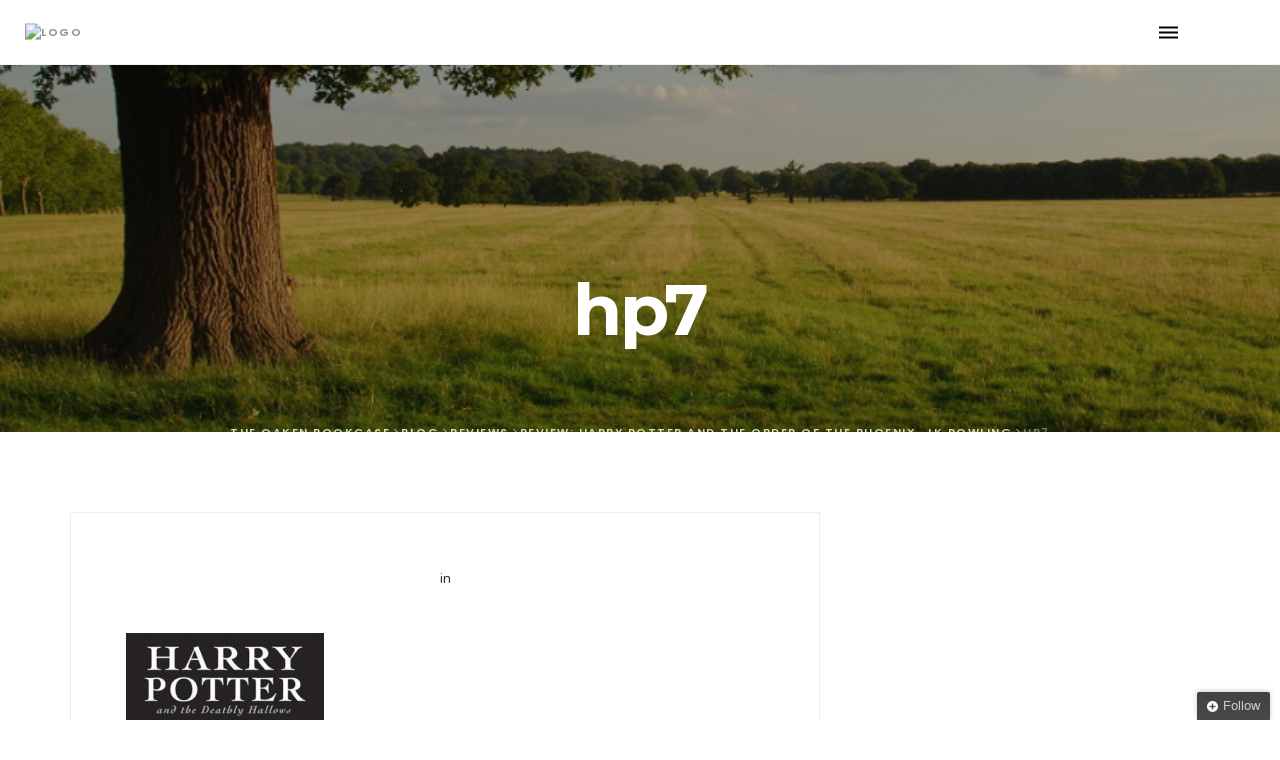

--- FILE ---
content_type: text/html; charset=UTF-8
request_url: http://www.oakenbookcase.com/2013/06/28/review-harry-potter-and-the-order-of-the-phoenix-jk-rowling/hp7/
body_size: 15801
content:
<!DOCTYPE html>
<html lang="en-US"> 

<head>
	<!-- Meta UTF8 charset -->
	<meta charset="UTF-8">
	<meta name="viewport" content="width=device-width, initial-scale=1">
	<meta name='robots' content='index, follow, max-image-preview:large, max-snippet:-1, max-video-preview:-1' />

	<!-- This site is optimized with the Yoast SEO plugin v20.8 - https://yoast.com/wordpress/plugins/seo/ -->
	<title>hp7 - The Oaken Bookcase</title>
	<link rel="canonical" href="http://www.oakenbookcase.com/2013/06/28/review-harry-potter-and-the-order-of-the-phoenix-jk-rowling/hp7/" />
	<script type="application/ld+json" class="yoast-schema-graph">{"@context":"https://schema.org","@graph":[{"@type":"WebPage","@id":"http://www.oakenbookcase.com/2013/06/28/review-harry-potter-and-the-order-of-the-phoenix-jk-rowling/hp7/","url":"http://www.oakenbookcase.com/2013/06/28/review-harry-potter-and-the-order-of-the-phoenix-jk-rowling/hp7/","name":"hp7 - The Oaken Bookcase","isPartOf":{"@id":"https://www.oakenbookcase.com/#website"},"primaryImageOfPage":{"@id":"http://www.oakenbookcase.com/2013/06/28/review-harry-potter-and-the-order-of-the-phoenix-jk-rowling/hp7/#primaryimage"},"image":{"@id":"http://www.oakenbookcase.com/2013/06/28/review-harry-potter-and-the-order-of-the-phoenix-jk-rowling/hp7/#primaryimage"},"thumbnailUrl":"http://www.oakenbookcase.com/wp-content/uploads/2013/06/hp7.jpg","datePublished":"2013-06-28T07:12:02+00:00","dateModified":"2013-06-28T07:12:02+00:00","breadcrumb":{"@id":"http://www.oakenbookcase.com/2013/06/28/review-harry-potter-and-the-order-of-the-phoenix-jk-rowling/hp7/#breadcrumb"},"inLanguage":"en-US","potentialAction":[{"@type":"ReadAction","target":["http://www.oakenbookcase.com/2013/06/28/review-harry-potter-and-the-order-of-the-phoenix-jk-rowling/hp7/"]}]},{"@type":"ImageObject","inLanguage":"en-US","@id":"http://www.oakenbookcase.com/2013/06/28/review-harry-potter-and-the-order-of-the-phoenix-jk-rowling/hp7/#primaryimage","url":"http://www.oakenbookcase.com/wp-content/uploads/2013/06/hp7.jpg","contentUrl":"http://www.oakenbookcase.com/wp-content/uploads/2013/06/hp7.jpg","width":314,"height":475},{"@type":"BreadcrumbList","@id":"http://www.oakenbookcase.com/2013/06/28/review-harry-potter-and-the-order-of-the-phoenix-jk-rowling/hp7/#breadcrumb","itemListElement":[{"@type":"ListItem","position":1,"name":"Home","item":"http://www.oakenbookcase.com/"},{"@type":"ListItem","position":2,"name":"Review: Harry Potter and the Order of the Phoenix, JK Rowling","item":"http://www.oakenbookcase.com/2013/06/28/review-harry-potter-and-the-order-of-the-phoenix-jk-rowling/"},{"@type":"ListItem","position":3,"name":"hp7"}]},{"@type":"WebSite","@id":"https://www.oakenbookcase.com/#website","url":"https://www.oakenbookcase.com/","name":"The Oaken Bookcase","description":"Exploring Fantasy Worlds","potentialAction":[{"@type":"SearchAction","target":{"@type":"EntryPoint","urlTemplate":"https://www.oakenbookcase.com/?s={search_term_string}"},"query-input":"required name=search_term_string"}],"inLanguage":"en-US"}]}</script>
	<!-- / Yoast SEO plugin. -->


<link rel='dns-prefetch' href='//fonts.googleapis.com' />
<link rel="alternate" type="application/rss+xml" title="The Oaken Bookcase &raquo; Feed" href="http://www.oakenbookcase.com/feed/" />
<link rel="alternate" type="application/rss+xml" title="The Oaken Bookcase &raquo; Comments Feed" href="http://www.oakenbookcase.com/comments/feed/" />
<link rel="alternate" type="application/rss+xml" title="The Oaken Bookcase &raquo; hp7 Comments Feed" href="http://www.oakenbookcase.com/2013/06/28/review-harry-potter-and-the-order-of-the-phoenix-jk-rowling/hp7/feed/" />
<script type="text/javascript">
window._wpemojiSettings = {"baseUrl":"https:\/\/s.w.org\/images\/core\/emoji\/14.0.0\/72x72\/","ext":".png","svgUrl":"https:\/\/s.w.org\/images\/core\/emoji\/14.0.0\/svg\/","svgExt":".svg","source":{"concatemoji":"http:\/\/www.oakenbookcase.com\/wp-includes\/js\/wp-emoji-release.min.js?ver=6.2.8"}};
/*! This file is auto-generated */
!function(e,a,t){var n,r,o,i=a.createElement("canvas"),p=i.getContext&&i.getContext("2d");function s(e,t){p.clearRect(0,0,i.width,i.height),p.fillText(e,0,0);e=i.toDataURL();return p.clearRect(0,0,i.width,i.height),p.fillText(t,0,0),e===i.toDataURL()}function c(e){var t=a.createElement("script");t.src=e,t.defer=t.type="text/javascript",a.getElementsByTagName("head")[0].appendChild(t)}for(o=Array("flag","emoji"),t.supports={everything:!0,everythingExceptFlag:!0},r=0;r<o.length;r++)t.supports[o[r]]=function(e){if(p&&p.fillText)switch(p.textBaseline="top",p.font="600 32px Arial",e){case"flag":return s("\ud83c\udff3\ufe0f\u200d\u26a7\ufe0f","\ud83c\udff3\ufe0f\u200b\u26a7\ufe0f")?!1:!s("\ud83c\uddfa\ud83c\uddf3","\ud83c\uddfa\u200b\ud83c\uddf3")&&!s("\ud83c\udff4\udb40\udc67\udb40\udc62\udb40\udc65\udb40\udc6e\udb40\udc67\udb40\udc7f","\ud83c\udff4\u200b\udb40\udc67\u200b\udb40\udc62\u200b\udb40\udc65\u200b\udb40\udc6e\u200b\udb40\udc67\u200b\udb40\udc7f");case"emoji":return!s("\ud83e\udef1\ud83c\udffb\u200d\ud83e\udef2\ud83c\udfff","\ud83e\udef1\ud83c\udffb\u200b\ud83e\udef2\ud83c\udfff")}return!1}(o[r]),t.supports.everything=t.supports.everything&&t.supports[o[r]],"flag"!==o[r]&&(t.supports.everythingExceptFlag=t.supports.everythingExceptFlag&&t.supports[o[r]]);t.supports.everythingExceptFlag=t.supports.everythingExceptFlag&&!t.supports.flag,t.DOMReady=!1,t.readyCallback=function(){t.DOMReady=!0},t.supports.everything||(n=function(){t.readyCallback()},a.addEventListener?(a.addEventListener("DOMContentLoaded",n,!1),e.addEventListener("load",n,!1)):(e.attachEvent("onload",n),a.attachEvent("onreadystatechange",function(){"complete"===a.readyState&&t.readyCallback()})),(e=t.source||{}).concatemoji?c(e.concatemoji):e.wpemoji&&e.twemoji&&(c(e.twemoji),c(e.wpemoji)))}(window,document,window._wpemojiSettings);
</script>
<style type="text/css">
img.wp-smiley,
img.emoji {
	display: inline !important;
	border: none !important;
	box-shadow: none !important;
	height: 1em !important;
	width: 1em !important;
	margin: 0 0.07em !important;
	vertical-align: -0.1em !important;
	background: none !important;
	padding: 0 !important;
}
</style>
	<link rel='stylesheet' id='wp-block-library-css' href='http://www.oakenbookcase.com/wp-includes/css/dist/block-library/style.min.css?ver=6.2.8' type='text/css' media='all' />
<link rel='stylesheet' id='classic-theme-styles-css' href='http://www.oakenbookcase.com/wp-includes/css/classic-themes.min.css?ver=6.2.8' type='text/css' media='all' />
<style id='global-styles-inline-css' type='text/css'>
body{--wp--preset--color--black: #000000;--wp--preset--color--cyan-bluish-gray: #abb8c3;--wp--preset--color--white: #ffffff;--wp--preset--color--pale-pink: #f78da7;--wp--preset--color--vivid-red: #cf2e2e;--wp--preset--color--luminous-vivid-orange: #ff6900;--wp--preset--color--luminous-vivid-amber: #fcb900;--wp--preset--color--light-green-cyan: #7bdcb5;--wp--preset--color--vivid-green-cyan: #00d084;--wp--preset--color--pale-cyan-blue: #8ed1fc;--wp--preset--color--vivid-cyan-blue: #0693e3;--wp--preset--color--vivid-purple: #9b51e0;--wp--preset--gradient--vivid-cyan-blue-to-vivid-purple: linear-gradient(135deg,rgba(6,147,227,1) 0%,rgb(155,81,224) 100%);--wp--preset--gradient--light-green-cyan-to-vivid-green-cyan: linear-gradient(135deg,rgb(122,220,180) 0%,rgb(0,208,130) 100%);--wp--preset--gradient--luminous-vivid-amber-to-luminous-vivid-orange: linear-gradient(135deg,rgba(252,185,0,1) 0%,rgba(255,105,0,1) 100%);--wp--preset--gradient--luminous-vivid-orange-to-vivid-red: linear-gradient(135deg,rgba(255,105,0,1) 0%,rgb(207,46,46) 100%);--wp--preset--gradient--very-light-gray-to-cyan-bluish-gray: linear-gradient(135deg,rgb(238,238,238) 0%,rgb(169,184,195) 100%);--wp--preset--gradient--cool-to-warm-spectrum: linear-gradient(135deg,rgb(74,234,220) 0%,rgb(151,120,209) 20%,rgb(207,42,186) 40%,rgb(238,44,130) 60%,rgb(251,105,98) 80%,rgb(254,248,76) 100%);--wp--preset--gradient--blush-light-purple: linear-gradient(135deg,rgb(255,206,236) 0%,rgb(152,150,240) 100%);--wp--preset--gradient--blush-bordeaux: linear-gradient(135deg,rgb(254,205,165) 0%,rgb(254,45,45) 50%,rgb(107,0,62) 100%);--wp--preset--gradient--luminous-dusk: linear-gradient(135deg,rgb(255,203,112) 0%,rgb(199,81,192) 50%,rgb(65,88,208) 100%);--wp--preset--gradient--pale-ocean: linear-gradient(135deg,rgb(255,245,203) 0%,rgb(182,227,212) 50%,rgb(51,167,181) 100%);--wp--preset--gradient--electric-grass: linear-gradient(135deg,rgb(202,248,128) 0%,rgb(113,206,126) 100%);--wp--preset--gradient--midnight: linear-gradient(135deg,rgb(2,3,129) 0%,rgb(40,116,252) 100%);--wp--preset--duotone--dark-grayscale: url('#wp-duotone-dark-grayscale');--wp--preset--duotone--grayscale: url('#wp-duotone-grayscale');--wp--preset--duotone--purple-yellow: url('#wp-duotone-purple-yellow');--wp--preset--duotone--blue-red: url('#wp-duotone-blue-red');--wp--preset--duotone--midnight: url('#wp-duotone-midnight');--wp--preset--duotone--magenta-yellow: url('#wp-duotone-magenta-yellow');--wp--preset--duotone--purple-green: url('#wp-duotone-purple-green');--wp--preset--duotone--blue-orange: url('#wp-duotone-blue-orange');--wp--preset--font-size--small: 13px;--wp--preset--font-size--medium: 20px;--wp--preset--font-size--large: 36px;--wp--preset--font-size--x-large: 42px;--wp--preset--spacing--20: 0.44rem;--wp--preset--spacing--30: 0.67rem;--wp--preset--spacing--40: 1rem;--wp--preset--spacing--50: 1.5rem;--wp--preset--spacing--60: 2.25rem;--wp--preset--spacing--70: 3.38rem;--wp--preset--spacing--80: 5.06rem;--wp--preset--shadow--natural: 6px 6px 9px rgba(0, 0, 0, 0.2);--wp--preset--shadow--deep: 12px 12px 50px rgba(0, 0, 0, 0.4);--wp--preset--shadow--sharp: 6px 6px 0px rgba(0, 0, 0, 0.2);--wp--preset--shadow--outlined: 6px 6px 0px -3px rgba(255, 255, 255, 1), 6px 6px rgba(0, 0, 0, 1);--wp--preset--shadow--crisp: 6px 6px 0px rgba(0, 0, 0, 1);}:where(.is-layout-flex){gap: 0.5em;}body .is-layout-flow > .alignleft{float: left;margin-inline-start: 0;margin-inline-end: 2em;}body .is-layout-flow > .alignright{float: right;margin-inline-start: 2em;margin-inline-end: 0;}body .is-layout-flow > .aligncenter{margin-left: auto !important;margin-right: auto !important;}body .is-layout-constrained > .alignleft{float: left;margin-inline-start: 0;margin-inline-end: 2em;}body .is-layout-constrained > .alignright{float: right;margin-inline-start: 2em;margin-inline-end: 0;}body .is-layout-constrained > .aligncenter{margin-left: auto !important;margin-right: auto !important;}body .is-layout-constrained > :where(:not(.alignleft):not(.alignright):not(.alignfull)){max-width: var(--wp--style--global--content-size);margin-left: auto !important;margin-right: auto !important;}body .is-layout-constrained > .alignwide{max-width: var(--wp--style--global--wide-size);}body .is-layout-flex{display: flex;}body .is-layout-flex{flex-wrap: wrap;align-items: center;}body .is-layout-flex > *{margin: 0;}:where(.wp-block-columns.is-layout-flex){gap: 2em;}.has-black-color{color: var(--wp--preset--color--black) !important;}.has-cyan-bluish-gray-color{color: var(--wp--preset--color--cyan-bluish-gray) !important;}.has-white-color{color: var(--wp--preset--color--white) !important;}.has-pale-pink-color{color: var(--wp--preset--color--pale-pink) !important;}.has-vivid-red-color{color: var(--wp--preset--color--vivid-red) !important;}.has-luminous-vivid-orange-color{color: var(--wp--preset--color--luminous-vivid-orange) !important;}.has-luminous-vivid-amber-color{color: var(--wp--preset--color--luminous-vivid-amber) !important;}.has-light-green-cyan-color{color: var(--wp--preset--color--light-green-cyan) !important;}.has-vivid-green-cyan-color{color: var(--wp--preset--color--vivid-green-cyan) !important;}.has-pale-cyan-blue-color{color: var(--wp--preset--color--pale-cyan-blue) !important;}.has-vivid-cyan-blue-color{color: var(--wp--preset--color--vivid-cyan-blue) !important;}.has-vivid-purple-color{color: var(--wp--preset--color--vivid-purple) !important;}.has-black-background-color{background-color: var(--wp--preset--color--black) !important;}.has-cyan-bluish-gray-background-color{background-color: var(--wp--preset--color--cyan-bluish-gray) !important;}.has-white-background-color{background-color: var(--wp--preset--color--white) !important;}.has-pale-pink-background-color{background-color: var(--wp--preset--color--pale-pink) !important;}.has-vivid-red-background-color{background-color: var(--wp--preset--color--vivid-red) !important;}.has-luminous-vivid-orange-background-color{background-color: var(--wp--preset--color--luminous-vivid-orange) !important;}.has-luminous-vivid-amber-background-color{background-color: var(--wp--preset--color--luminous-vivid-amber) !important;}.has-light-green-cyan-background-color{background-color: var(--wp--preset--color--light-green-cyan) !important;}.has-vivid-green-cyan-background-color{background-color: var(--wp--preset--color--vivid-green-cyan) !important;}.has-pale-cyan-blue-background-color{background-color: var(--wp--preset--color--pale-cyan-blue) !important;}.has-vivid-cyan-blue-background-color{background-color: var(--wp--preset--color--vivid-cyan-blue) !important;}.has-vivid-purple-background-color{background-color: var(--wp--preset--color--vivid-purple) !important;}.has-black-border-color{border-color: var(--wp--preset--color--black) !important;}.has-cyan-bluish-gray-border-color{border-color: var(--wp--preset--color--cyan-bluish-gray) !important;}.has-white-border-color{border-color: var(--wp--preset--color--white) !important;}.has-pale-pink-border-color{border-color: var(--wp--preset--color--pale-pink) !important;}.has-vivid-red-border-color{border-color: var(--wp--preset--color--vivid-red) !important;}.has-luminous-vivid-orange-border-color{border-color: var(--wp--preset--color--luminous-vivid-orange) !important;}.has-luminous-vivid-amber-border-color{border-color: var(--wp--preset--color--luminous-vivid-amber) !important;}.has-light-green-cyan-border-color{border-color: var(--wp--preset--color--light-green-cyan) !important;}.has-vivid-green-cyan-border-color{border-color: var(--wp--preset--color--vivid-green-cyan) !important;}.has-pale-cyan-blue-border-color{border-color: var(--wp--preset--color--pale-cyan-blue) !important;}.has-vivid-cyan-blue-border-color{border-color: var(--wp--preset--color--vivid-cyan-blue) !important;}.has-vivid-purple-border-color{border-color: var(--wp--preset--color--vivid-purple) !important;}.has-vivid-cyan-blue-to-vivid-purple-gradient-background{background: var(--wp--preset--gradient--vivid-cyan-blue-to-vivid-purple) !important;}.has-light-green-cyan-to-vivid-green-cyan-gradient-background{background: var(--wp--preset--gradient--light-green-cyan-to-vivid-green-cyan) !important;}.has-luminous-vivid-amber-to-luminous-vivid-orange-gradient-background{background: var(--wp--preset--gradient--luminous-vivid-amber-to-luminous-vivid-orange) !important;}.has-luminous-vivid-orange-to-vivid-red-gradient-background{background: var(--wp--preset--gradient--luminous-vivid-orange-to-vivid-red) !important;}.has-very-light-gray-to-cyan-bluish-gray-gradient-background{background: var(--wp--preset--gradient--very-light-gray-to-cyan-bluish-gray) !important;}.has-cool-to-warm-spectrum-gradient-background{background: var(--wp--preset--gradient--cool-to-warm-spectrum) !important;}.has-blush-light-purple-gradient-background{background: var(--wp--preset--gradient--blush-light-purple) !important;}.has-blush-bordeaux-gradient-background{background: var(--wp--preset--gradient--blush-bordeaux) !important;}.has-luminous-dusk-gradient-background{background: var(--wp--preset--gradient--luminous-dusk) !important;}.has-pale-ocean-gradient-background{background: var(--wp--preset--gradient--pale-ocean) !important;}.has-electric-grass-gradient-background{background: var(--wp--preset--gradient--electric-grass) !important;}.has-midnight-gradient-background{background: var(--wp--preset--gradient--midnight) !important;}.has-small-font-size{font-size: var(--wp--preset--font-size--small) !important;}.has-medium-font-size{font-size: var(--wp--preset--font-size--medium) !important;}.has-large-font-size{font-size: var(--wp--preset--font-size--large) !important;}.has-x-large-font-size{font-size: var(--wp--preset--font-size--x-large) !important;}
.wp-block-navigation a:where(:not(.wp-element-button)){color: inherit;}
:where(.wp-block-columns.is-layout-flex){gap: 2em;}
.wp-block-pullquote{font-size: 1.5em;line-height: 1.6;}
</style>
<link rel='stylesheet' id='titan-adminbar-styles-css' href='http://www.oakenbookcase.com/wp-content/plugins/anti-spam/assets/css/admin-bar.css?ver=7.3.5' type='text/css' media='all' />
<link rel='stylesheet' id='contact-form-7-css' href='http://www.oakenbookcase.com/wp-content/plugins/contact-form-7/includes/css/styles.css?ver=5.7.6' type='text/css' media='all' />
<link rel='stylesheet' id='rs-plugin-settings-css' href='http://www.oakenbookcase.com/wp-content/plugins/revolution_slider/public/assets/css/settings.css?ver=5.4.6.6' type='text/css' media='all' />
<style id='rs-plugin-settings-inline-css' type='text/css'>
#rs-demo-id {}
</style>
<link rel='stylesheet' id='bootstrap-css' href='http://www.oakenbookcase.com/wp-content/themes/nt-forester/css/bootstrap.min.css?ver=1.0' type='text/css' media='all' />
<link rel='stylesheet' id='nt-forester-navbar-css' href='http://www.oakenbookcase.com/wp-content/themes/nt-forester/css/blog-extra.css?ver=1.0' type='text/css' media='all' />
<link rel='stylesheet' id='font-awesome-css' href='http://www.oakenbookcase.com/wp-content/themes/nt-forester/css/fontawesome.min.css?ver=1.0' type='text/css' media='all' />
<link rel='stylesheet' id='IonIcons-css' href='http://www.oakenbookcase.com/wp-content/themes/nt-forester/fonts/IonIcons/stylesheet.css?ver=1.0' type='text/css' media='all' />
<link rel='stylesheet' id='ElegantIcons-css' href='http://www.oakenbookcase.com/wp-content/themes/nt-forester/fonts/ElegantIcons/style.css?ver=1.0' type='text/css' media='all' />
<link rel='stylesheet' id='PeaceSans-css' href='http://www.oakenbookcase.com/wp-content/themes/nt-forester/fonts/PeaceSans/stylesheet.css?ver=1.0' type='text/css' media='all' />
<link rel='stylesheet' id='IconsMind-css' href='http://www.oakenbookcase.com/wp-content/themes/nt-forester/fonts/IconsMind/stylesheet.css?ver=1.0' type='text/css' media='all' />
<link rel='stylesheet' id='nt-forester-vc-css' href='http://www.oakenbookcase.com/wp-content/themes/nt-forester/css/framework-visual-composer.css?ver=1.0' type='text/css' media='all' />
<link rel='stylesheet' id='nt-forester-custom-flexslider-css' href='http://www.oakenbookcase.com/wp-content/themes/nt-forester/js/flexslider/flexslider.css?ver=1.0' type='text/css' media='all' />
<link rel='stylesheet' id='nt-forester-wordpress-css' href='http://www.oakenbookcase.com/wp-content/themes/nt-forester/css/framework-wordpress.css?ver=1.0' type='text/css' media='all' />
<link rel='stylesheet' id='nt-forester-update-css' href='http://www.oakenbookcase.com/wp-content/themes/nt-forester/css/framework-update.css?ver=1.0' type='text/css' media='all' />
<link rel='stylesheet' id='nt-forester-fonts-load-css' href='//fonts.googleapis.com/css?family=Montserrat%3A500%2C600%2C700%2C800%7CPoppins%3A300%2C600%7CNunito%3A200%2C300%2C400&#038;subset=latin%2Clatin-ext&#038;ver=1.0.0' type='text/css' media='all' />
<link rel='stylesheet' id='nt-forester-custom-style-css' href='http://www.oakenbookcase.com/wp-content/themes/nt-forester/css/framework-custom-style.css?ver=1.0' type='text/css' media='all' />
<style id='nt-forester-custom-style-inline-css' type='text/css'>
.preloader {
				background-color: #090909;
				width: 100%;
				height: 100%;
				position: fixed;
				top: 0;
				left: 0;
				z-index: 1000000000;
				z-index: 99999999;
				opacity: 1;
				-webkit-transition: opacity .3s;
				-moz-transition: opacity .3s;
				transition: opacity .3s;
			}
			.preloader div {
				position: absolute;
				top: 50%;
				margin: 0 auto;
				position: relative;
				text-indent: -9999em;

				top: 50%;
				height: 50px;
				width: 50px;
				position: relative;
				margin: -25px auto 0 auto;
				display: block;

				border-top: 2px solid rgba(255,255,255, 0.2);
				border-right: 2px solid rgba(255,255,255, 0.2);
				border-bottom: 2px solid rgba(255,255,255, 0.2);
				border-left: 2px solid rgb(255,255,255);

				-webkit-transform: translateZ(0);
				-ms-transform: translateZ(0);
				transform:  translateY(50%);
				-webkit-animation: load9 1.1s infinite linear;
				animation: load9 1.1s infinite linear;
			}
			.preloader div,
			.preloader div:after {
				border-radius: 50%;
				width: 40px;
				height: 40px;
			}
			@-webkit-keyframes load9 {
			  0% {
				-webkit-transform: rotate(0deg);
				transform: rotate(0deg);
			  }
			  100% {
				-webkit-transform: rotate(360deg);
				transform: rotate(360deg);
			  }
			}
			@keyframes load9 {
			  0% {
				-webkit-transform: rotate(0deg);
				transform: rotate(0deg);
			  }
			  100% {
				-webkit-transform: rotate(360deg);
				transform: rotate(360deg);
			  }
			}
		.counter, .highlight,#widget-area .widget a, .blog-post-social ul li a:hover i, .single-style-1 .pager .previous a, .single-style-1 .pager .next a, .single-style-2 .pager .previous a, .single-style-2 .pager .next a {
			color: #bed094;
		}
		#back-to-top, .bg-primary {
			background-color: #bed094!important;
		}
		.btn-primary,
		.btn-primary:hover,
		.btn-primary:focus,
		.btn-primary:target,
		.btn-primary:active:focus {
			background-color: #bed094!important;
		}
		.btn-primary:hover, .btn-primary:active:focus,.single-style-1 .pager .previous a:hover, .single-style-1 .pager .next a:hover, .single-style-2 .pager .previous a:hover, .single-style-2 .pager .next a:hover {
			background-color: #bed094!important;
		}
		.btn-primary-sec,
		.btn-primary-sec:hover,
		.btn-primary-sec:focus,
		.btn-primary-sec:target,
		.btn-primary-sec:active:focus {
			background-color: #bed094!important;
		}
		.btn-black:hover, .btn-black:focus {
			background-color: #bed094!important;
		}
		.cbp-popup-navigation, .cbp-nav-pagination-active, .cbp-l-project-details-list .share-list .share:hover i{
			background-color: #bed094!important;
		}
		.cbp-l-project-details-list > li, .cbp-l-project-details-list > div, .cbp-l-project-subtitle, .cbp-l-project-desc-title, .cbp-l-project-details-list .share-list .share i{
			color: #bed094!important;
		}
		.cbp-l-project-details-list .share-list .share:hover i{
			color: #fff!important;
		}
		.cbp-l-project-desc-title,.single-style-1 .pager .previous a, .single-style-1 .pager .next a, .single-style-2 .pager .previous a, .single-style-2 .pager .next a{
			border-color: #bed094!important;
		}
		.cbp-nav-next, .cbp-nav-prev {
			background: #bed094!important;
		}
		.cbp-l-filters-button .cbp-filter-counter {
			background-color: #bed094;
		}
		.cbp-l-filters-button .cbp-filter-counter::after {
			border-top: 4px solid #bed094;
		}
		body.error404 .index .searchform input[type="submit"], .pager li > a:hover,body.search article .searchform input[type="submit"], #widget-area #searchform input#searchsubmit, #respond input:hover, .pager li > span, .nav-links span.current, body.error404 .content-error .searchform input[type="submit"]{background-color:#bed094;}


		.widget-title:after, a { color:#bed094; }
		a:hover, a:focus{ color: #98a676; }
		#widget-area .widget ul li a:hover, .entry-title a:hover, .entry-meta a, #share-buttons i:hover{ color:#bed094; }

		input[type="color"]:focus, input[type="date"]:focus, input[type="datetime"]:focus, input[type="datetime-local"]:focus, input[type="email"]:focus, input[type="month"]:focus, input[type="number"]:focus, input[type="password"]:focus, .ie input[type="range"]:focus, .ie9 input[type="range"]:focus, input[type="search"]:focus, input[type="tel"]:focus, input[type="text"]:focus, input[type="time"]:focus, input[type="url"]:focus, input[type="week"]:focus, select:focus, textarea:focus { border-color:#bed094; }

		body.error404 .index .searchform input[type="submit"]:hover, body.search article .searchform input[type="submit"]:hover, input[type="button"]:hover, input[type="submit"]:hover, input[type="reset"]:hover { background-color: #abbb85;}

		.breadcrubms, .breadcrubms span a span { color: #d2dfb5;}
		.breadcrubms span { color: #727d59;}
		.breadcrubms span a span:hover, .text-logo:hover { color: #98a676;}
		@media (max-width: 768px){}.blog .hero-fullwidth { height: 60vh !important; max-height: 100%; }@media (max-width: 767px){.blog .hero-fullwidth { max-height : 60vh !important; }}.blog .hero-fullwidth .hero-content h1.white, .masonry-post h1.black, .blog-modern-sidebar h1{font-size: 72px; }@media (max-width: 767px){.blog .hero-fullwidth .hero-content h1.white{font-size: 50px; }}.blog .hero-fullwidth .hero-content .cover-text-sublead, .blog-modern-sidebar .heading-title{font-size: 16px !important; }.single .hero-fullwidth .title-service h1{ font-size: 72px!important; }@media (max-width: 767px){.single .hero-fullwidth .title-service h1{font-size: 50px!important; }}.single .hero-fullwidth { height: 60vh !important; }@media (max-width: 767px){.single .hero-fullwidth { max-height : 60vh !important; }}.single .hero-fullwidth { padding-top: 70px !important; }.single .hero-fullwidth { padding-bottom: 70px !important; }.single .hero-fullwidth .title-service h1{ font-size: 72px!important; }@media (max-width: 767px){.single .hero-fullwidth .title-service h1{font-size: 50px!important; }}.single .hero-fullwidth { height: 60vh !important; }@media (max-width: 767px){.single .hero-fullwidth { max-height : 60vh !important; }}.single .hero-fullwidth { padding-top: 70px !important; }.single .hero-fullwidth { padding-bottom: 70px !important; }.archive .hero-fullwidth { height: 60vh !important; }@media (max-width: 767px){.archive .hero-fullwidth { max-height : 60vh !important; }}.archive .hero-fullwidth { padding-top: 70px !important; }.archive .hero-fullwidth { padding-bottom: 70px !important; }.archive .hero-fullwidth .title-service h1{ font-size: 72px!important; }@media (max-width: 767px){.archive .hero-fullwidth .title-service h1{font-size: 50px!important; }}.archive .hero-fullwidth .heading-title{ font-size: 16px!important; }.error404 .hero-fullwidth { height: 60vh !important; }@media (max-width: 767px){.error404 .hero-fullwidth { max-height : 60vh !important; }}.error404 .hero-fullwidth { padding-top: 70px !important; }.error404 .hero-fullwidth { padding-bottom: 70px !important; }.error404 .hero-fullwidth .title-service h1{ font-size: 72px!important; }@media (max-width: 767px){.error404 .hero-fullwidth .title-service h1{font-size: 50px!important; }}.error404 .hero-fullwidth .heading-title{ font-size: 16px!important; }.search .hero-fullwidth { height: 60vh !important; }@media (max-width: 767px){.search .hero-fullwidth { max-height : 60vh !important; }}.search .hero-fullwidth { padding-top: 70px !important; }.search .hero-fullwidth { padding-bottom: 70px !important; }.search .hero-fullwidth .title-service h1{ font-size: 72px!important; }@media (max-width: 767px){.search .hero-fullwidth .title-service h1{font-size: 50px!important; }}.search .hero-fullwidth .heading-title{ font-size: 16px!important; }.breadcrubms{font-size: 11px; }#footer-widget-area .background-image-overlay{display:none!important;}#footer-widget-area{ padding-top: 70px!important; }#footer-widget-area{ padding-bottom: 40px!important; }body{}body h1{}body h2{}body h3{}body h4{}body h5{}body h6{}body p{}
</style>
<link rel='stylesheet' id='nt-forester-style-css' href='http://www.oakenbookcase.com/wp-content/themes/nt-forester/style.css?ver=6.2.8' type='text/css' media='all' />
<link rel='stylesheet' id='commentluv_style-css' href='http://www.oakenbookcase.com/wp-content/plugins/commentluv/css/commentluv.css?ver=6.2.8' type='text/css' media='all' />
<script type='text/javascript' src='http://www.oakenbookcase.com/wp-includes/js/jquery/jquery.min.js?ver=3.6.4' id='jquery-core-js'></script>
<script type='text/javascript' src='http://www.oakenbookcase.com/wp-includes/js/jquery/jquery-migrate.min.js?ver=3.4.0' id='jquery-migrate-js'></script>
<script type='text/javascript' id='commentluv_script-js-extra'>
/* <![CDATA[ */
var cl_settings = {"name":"author","url":"url","comment":"comment","email":"email","infopanel":"on","default_on":"on","default_on_admin":null,"cl_version":"3.0.4","images":"http:\/\/www.oakenbookcase.com\/wp-content\/plugins\/commentluv\/images\/","api_url":"http:\/\/www.oakenbookcase.com\/wp-admin\/admin-ajax.php","api_url_alt":"http:\/\/www.oakenbookcase.com\/wp-admin\/admin-ajax.php","_fetch":"372cfc9da1","_info":"ba33b7aa1c","infoback":"white","infotext":"black","template_insert":"","logged_in":"","refer":"http:\/\/www.oakenbookcase.com\/2013\/06\/28\/review-harry-potter-and-the-order-of-the-phoenix-jk-rowling\/hp7\/","no_url_message":"Please enter a URL and then click the CommentLuv checkbox if you want to add your last blog post","no_http_message":"Please use http:\/\/ in front of your url","no_url_logged_in_message":"You need to visit your profile in the dashboard and update your details with your site URL","no_info_message":"No info was available or an error occured"};
/* ]]> */
</script>
<script type='text/javascript' src='http://www.oakenbookcase.com/wp-content/plugins/commentluv/js/commentluv.js?ver=3.0.4' id='commentluv_script-js'></script>
<script type='text/javascript' src='http://www.oakenbookcase.com/wp-content/plugins/revolution_slider/public/assets/js/jquery.themepunch.tools.min.js?ver=5.4.6.6' id='tp-tools-js'></script>
<script type='text/javascript' src='http://www.oakenbookcase.com/wp-content/plugins/revolution_slider/public/assets/js/jquery.themepunch.revolution.min.js?ver=5.4.6.6' id='revmin-js'></script>
<!--[if lt IE 9]>
<script type='text/javascript' src='http://www.oakenbookcase.com/wp-content/themes/nt-forester/js/modernizr.min.js?ver=2.7.1' id='modernizr-js'></script>
<![endif]-->
<!--[if lt IE 9]>
<script type='text/javascript' src='http://www.oakenbookcase.com/wp-content/themes/nt-forester/js/respond.min.js?ver=1.4.2' id='respond-js'></script>
<![endif]-->
<link rel="https://api.w.org/" href="http://www.oakenbookcase.com/wp-json/" /><link rel="alternate" type="application/json" href="http://www.oakenbookcase.com/wp-json/wp/v2/media/3893" /><link rel="EditURI" type="application/rsd+xml" title="RSD" href="http://www.oakenbookcase.com/xmlrpc.php?rsd" />
<link rel="wlwmanifest" type="application/wlwmanifest+xml" href="http://www.oakenbookcase.com/wp-includes/wlwmanifest.xml" />
<meta name="generator" content="WordPress 6.2.8" />
<link rel='shortlink' href='http://www.oakenbookcase.com/?p=3893' />
<link rel="alternate" type="application/json+oembed" href="http://www.oakenbookcase.com/wp-json/oembed/1.0/embed?url=http%3A%2F%2Fwww.oakenbookcase.com%2F2013%2F06%2F28%2Freview-harry-potter-and-the-order-of-the-phoenix-jk-rowling%2Fhp7%2F" />
<link rel="alternate" type="text/xml+oembed" href="http://www.oakenbookcase.com/wp-json/oembed/1.0/embed?url=http%3A%2F%2Fwww.oakenbookcase.com%2F2013%2F06%2F28%2Freview-harry-potter-and-the-order-of-the-phoenix-jk-rowling%2Fhp7%2F&#038;format=xml" />
<style type="text/css" media="screen">
  #bit, #bit * {}
  #bit {
      bottom: -300px;
      font: 13px "Helvetica Neue",sans-serif;
      position: fixed;
      right: 10px;
      z-index: 999999;
      width: 230px;
  }
  
  .loggedout-follow-typekit {
      margin-right: 4.5em;
  }
  
  #bit a.bsub {
      background-color: #464646;
      background-image: -moz-linear-gradient(center bottom , #3F3F3F, #464646 5px);
      background: -webkit-gradient(linear, left top, left bottom, from(#3F3F3F), to(#464646));
      filter:  progid:DXImageTransform.Microsoft.gradient(startColorstr='#3F3F3F', endColorstr='#464646');    

      border: 0 none;
      box-shadow: 0 -1px 5px rgba(0, 0, 0, 0.2);
      color: #CCCCCC;
      display: block;
      float: right;
      font: 13px/28px "Helvetica Neue",sans-serif;
      letter-spacing: normal;
      outline-style: none;
      outline-width: 0;
      overflow: hidden;
      padding: 0 10px 0 8px;
      text-decoration: none !important;
      text-shadow: 0 -1px 0 #444444;
  }
  
  #bit a.bsub {
      border-radius: 2px 2px 0 0;
  }
  
  #bit a.bsub span {
      background-attachment: scroll;
      background-clip: border-box;
      background-color: transparent;
      background-image: url(http://www.oakenbookcase.com/wp-content/plugins/jetpack_follow_button/plus.png);
      background-origin: padding-box;
      background-position: 2px 3px;
      background-repeat: no-repeat;
      background-size: 20% auto;
      padding-left: 18px;
  }
  
  #bit a:hover span, #bit a.bsub.open span {
      /*background-position: 0 -117px;*/
      color: #FFFFFF !important;
  }
  
  #bit a.bsub.open {
      background: none repeat scroll 0 0 #333333;
  }
  
  #bitsubscribe {
      background: none repeat scroll 0 0 #464646;
      border-radius: 2px 0 0 0;
      color: #FFFFFF;
      margin-top: 27px;
      padding: 15px;
      width: 200px;
      float: right;
      margin-top: 0;
  }
  
  div#bitsubscribe.open {
      box-shadow: 0 0 8px rgba(0, 0, 0, 0.5);
  }
  
  #bitsubscribe div {
      overflow: hidden;
  }
  
  #bit h3, #bit #bitsubscribe h3 {
      color: #FFFFFF;
      font-family: "Helvetica Neue",Helvetica,Arial,sans-serif;
      font-size: 20px;
      font-weight: 300;
      margin: 0 0 0.5em !important;
      text-align: left;
      text-shadow: 0 1px 0 #333333;
  }
  
  #bit #bitsubscribe p {
      color: #FFFFFF;
      font: 300 15px/1.3em "Helvetica Neue",Helvetica,Arial,sans-serif;
      margin: 0 0 1em;
      text-shadow: 0 1px 0 #333333;
  }
  
  #bitsubscribe p a {
      margin: 20px 0 0;
  }
  
  #bit #bitsubscribe p.bit-follow-count {
      font-size: 13px;
  }
  
  #bitsubscribe input[type="submit"] {
      -moz-transition: all 0.25s ease-in-out 0s;
      -webkit-transition: all 0.25s ease-in-out 0s;
      -o-transition: all 0.25s ease-in-out 0s;
      -ms-transition: all 0.25s ease-in-out 0s;
      transition: all 0.25s ease-in-out 0s;   
      background: -moz-linear-gradient(center top , #333333 0%, #111111 100%) repeat scroll 0 0 transparent;
      background: -webkit-gradient(linear, left top, left bottom, from(#333333), to(#111111));
      filter:  progid:DXImageTransform.Microsoft.gradient(startColorstr='#333333', endColorstr='#111111');    

      border: 1px solid #282828;
      border-radius: 11px 11px 11px 11px;
      box-shadow: 0 1px 0 #444444 inset;
      color: #CCCCCC;
      padding: 2px 20px;
      text-decoration: none;
      text-shadow: 0 1px 0 #000000;
  }
  
  #bitsubscribe input[type="submit"]:hover {
      background: -moz-linear-gradient(center top , #333333 0%, #222222 100%) repeat scroll 0 0 transparent;
      box-shadow: 0 1px 0 #4F4F4F inset;
      color: #FFFFFF;
      text-decoration: none;
  }
  
  #bitsubscribe input[type="submit"]:active {
      background: -moz-linear-gradient(center top , #111111 0%, #222222 100%) repeat scroll 0 0 transparent;
      box-shadow: 0 -1px 0 #333333 inset;
      color: #AAAAAA;
      text-decoration: none;
  }
  
  #bitsubscribe input[type="text"] {
      border-radius: 3px 3px 3px 3px;
      font: 300 15px "Helvetica Neue",Helvetica,Arial,sans-serif;
  }
  
  #bitsubscribe input[type="text"]:focus {
      border: 1px solid #000000;
  }
  
  #bitsubscribe.open {
      display: block;
  }
  
  #bsub-subscribe-button {
      margin: 0 auto;
      text-align: center;
  }
  
  #bitsubscribe #bsub-credit {
      border-top: 1px solid #3C3C3C;
      font: 11px "Helvetica Neue",sans-serif;
      margin: 0 0 -15px;
      padding: 7px 0;
      text-align: center;
  }
  
  #bitsubscribe #bsub-credit a {
      background: none repeat scroll 0 0 transparent;
      color: #AAAAAA;
      text-decoration: none;
      text-shadow: 0 1px 0 #262626;
  }
  
  #bitsubscribe #bsub-credit a:hover {
      background: none repeat scroll 0 0 transparent;
      color: #FFFFFF;
  }
</style> 
<script type="text/javascript" charset="utf-8">
  jQuery.extend(jQuery.easing, {
      easeOutCubic: function (x, t, b, c, d) {
          return c * ((t = t / d - 1) * t * t + 1) + b;
      }
  });
  jQuery(document).ready(function () {
      var isopen = false,
          bitHeight = jQuery('#bitsubscribe').height();
      setTimeout(function () {
          jQuery('#bit').animate({
              bottom: '-' + bitHeight - 30 + 'px'
          }, 200);
      }, 300);
      jQuery('#bit a.bsub').click(function () {
          if (!isopen) {
              isopen = true;
              jQuery('#bit a.bsub').addClass('open');
              jQuery('#bit #bitsubscribe').addClass('open')
              jQuery('#bit').stop();
              jQuery('#bit').animate({
                  bottom: '0px'
              }, {
                  duration: 400,
                  easing: "easeOutCubic"
              });
          } else {
              isopen = false;
              jQuery('#bit').stop();
              jQuery('#bit').animate({
                  bottom: '-' + bitHeight - 30 + 'px'
              }, 200, function () {
                  jQuery('#bit a.bsub').removeClass('open');
                  jQuery('#bit #bitsubscribe').removeClass('open');
              });
          }
      });
  });
</script>
		<script type="text/javascript">
			var _statcounter = _statcounter || [];
			_statcounter.push({"tags": {"author": "kianastar"}});
		</script>
			<link rel="stylesheet" type="text/css" href="http://www.oakenbookcase.com/wp-content/plugins/star-rating-for-reviews/star-rating.css" /><meta name="generator" content="Powered by Slider Revolution 5.4.6.6 - responsive, Mobile-Friendly Slider Plugin for WordPress with comfortable drag and drop interface." />
<script type="text/javascript">function setREVStartSize(e){
				document.addEventListener("DOMContentLoaded", function() {
					try{ e.c=jQuery(e.c);var i=jQuery(window).width(),t=9999,r=0,n=0,l=0,f=0,s=0,h=0;
						if(e.responsiveLevels&&(jQuery.each(e.responsiveLevels,function(e,f){f>i&&(t=r=f,l=e),i>f&&f>r&&(r=f,n=e)}),t>r&&(l=n)),f=e.gridheight[l]||e.gridheight[0]||e.gridheight,s=e.gridwidth[l]||e.gridwidth[0]||e.gridwidth,h=i/s,h=h>1?1:h,f=Math.round(h*f),"fullscreen"==e.sliderLayout){var u=(e.c.width(),jQuery(window).height());if(void 0!=e.fullScreenOffsetContainer){var c=e.fullScreenOffsetContainer.split(",");if (c) jQuery.each(c,function(e,i){u=jQuery(i).length>0?u-jQuery(i).outerHeight(!0):u}),e.fullScreenOffset.split("%").length>1&&void 0!=e.fullScreenOffset&&e.fullScreenOffset.length>0?u-=jQuery(window).height()*parseInt(e.fullScreenOffset,0)/100:void 0!=e.fullScreenOffset&&e.fullScreenOffset.length>0&&(u-=parseInt(e.fullScreenOffset,0))}f=u}else void 0!=e.minHeight&&f<e.minHeight&&(f=e.minHeight);e.c.closest(".rev_slider_wrapper").css({height:f})					
					}catch(d){console.log("Failure at Presize of Slider:"+d)}
				});
			};</script>
</head>

	<!-- BODY START=========== -->
	<body class="attachment attachment-template-default single single-attachment postid-3893 attachmentid-3893 attachment-jpeg ninetheme-shortcode-plugin-version-1.1.2 non-logged-in ninetheme-theme-name-NT Forester theme-version-1.1.5" data-fade-in="true">

	
					<div class="preloader default"><div></div></div>
		
	


               <!-- TRANSPARENT WHITE NAV BAR -->
        <nav class="navbar sticky transparent-white  nt-theme-menu nav-logo-center">
            <div class="container fluid-container hidden-md hidden-1350">
                <div class="row">
                    <div class="col-md-5">
                       <ul id="menu-primary" class="ul-h nav-menu nav-menu-left"><li id="menu-item-4496" class="menu-item menu-item-type-custom menu-item-object-custom menu-item-4496"><a  title="Home" href="#0" data-scroll=" ">Home</a></li>
<li id="menu-item-4495" class="menu-item menu-item-type-custom menu-item-object-custom menu-item-4495"><a  title="Home Onepage" href="#0" data-scroll=" ">Home Onepage</a></li>
<li id="menu-item-4470" class="menu-item menu-item-type-custom menu-item-object-custom menu-item-has-children menu-item-4470 sub item-has-children"><a  title="Home Multipage" href="#0" data-toggle="dropdown" class="dropdown-toggle">Home Multipage <span class="caret fa fa-angle-down no-border"></span></a>
<ul role="menu" class="dropdown-menu">
	<li id="menu-item-4595" class="menu-item menu-item-type-post_type menu-item-object-page menu-item-4595"><a  title="Home main" href="http://www.oakenbookcase.com/about-2/" data-scroll=" ">Home main</a></li>
	<li id="menu-item-4594" class="menu-item menu-item-type-post_type menu-item-object-page menu-item-4594"><a  title="Home slider" href="http://www.oakenbookcase.com/home-slider/" data-scroll=" ">Home slider</a></li>
	<li id="menu-item-4593" class="menu-item menu-item-type-post_type menu-item-object-page menu-item-4593"><a  title="Home youtube" href="http://www.oakenbookcase.com/home-youtube/" data-scroll=" ">Home youtube</a></li>
	<li id="menu-item-4592" class="menu-item menu-item-type-post_type menu-item-object-page menu-item-4592"><a  title="Home text slider" href="http://www.oakenbookcase.com/home-text-slider/" data-scroll=" ">Home text slider</a></li>
</ul>
</li>
<li id="menu-item-4469" class="menu-item menu-item-type-custom menu-item-object-custom menu-item-has-children menu-item-4469 sub item-has-children"><a  title="Pages" href="#0" data-toggle="dropdown" class="dropdown-toggle">Pages <span class="caret fa fa-angle-down no-border"></span></a>
<ul role="menu" class="dropdown-menu">
	<li id="menu-item-4589" class="menu-item menu-item-type-post_type menu-item-object-page menu-item-4589"><a  title="Team 1" href="http://www.oakenbookcase.com/team-1/" data-scroll=" ">Team 1</a></li>
	<li id="menu-item-4590" class="menu-item menu-item-type-post_type menu-item-object-page menu-item-4590"><a  title="Team 2" href="http://www.oakenbookcase.com/team-2/" data-scroll=" ">Team 2</a></li>
	<li id="menu-item-4591" class="menu-item menu-item-type-post_type menu-item-object-page menu-item-4591"><a  title="Pricing" href="http://www.oakenbookcase.com/pricing/" data-scroll=" ">Pricing</a></li>
	<li id="menu-item-4587" class="menu-item menu-item-type-post_type menu-item-object-page menu-item-4587"><a  title="Branding" href="http://www.oakenbookcase.com/branding/" data-scroll=" ">Branding</a></li>
	<li id="menu-item-4586" class="menu-item menu-item-type-post_type menu-item-object-page menu-item-4586"><a  title="Web Design" href="http://www.oakenbookcase.com/web-design/" data-scroll=" ">Web Design</a></li>
</ul>
</li>
<li id="menu-item-4484" class="menu-item menu-item-type-custom menu-item-object-custom menu-item-4484"><a  title="Portfolio" href="#0" data-scroll=" ">Portfolio</a></li>
<li id="menu-item-4467" class="menu-item menu-item-type-custom menu-item-object-custom menu-item-has-children menu-item-4467 sub item-has-children"><a  title="Portfolio Filter Animaton" href="#0" data-toggle="dropdown" class="dropdown-toggle">Portfolio Filter Animaton <span class="caret fa fa-angle-down no-border"></span></a>
<ul role="menu" class="dropdown-menu">
	<li id="menu-item-4606" class="menu-item menu-item-type-post_type menu-item-object-page menu-item-4606"><a  title="Fadeout" href="http://www.oakenbookcase.com/gallery-10/" data-scroll=" ">Fadeout</a></li>
	<li id="menu-item-4605" class="menu-item menu-item-type-post_type menu-item-object-page menu-item-4605"><a  title="Quicksand" href="http://www.oakenbookcase.com/gallery-11/" data-scroll=" ">Quicksand</a></li>
	<li id="menu-item-4610" class="menu-item menu-item-type-post_type menu-item-object-page menu-item-4610"><a  title="Bounce Left" href="http://www.oakenbookcase.com/gallery-12/" data-scroll=" ">Bounce Left</a></li>
	<li id="menu-item-4609" class="menu-item menu-item-type-post_type menu-item-object-page menu-item-4609"><a  title="Bounce Top" href="http://www.oakenbookcase.com/gallery-13/" data-scroll=" ">Bounce Top</a></li>
	<li id="menu-item-4608" class="menu-item menu-item-type-post_type menu-item-object-page menu-item-4608"><a  title="Bounce Bottom" href="http://www.oakenbookcase.com/gallery-14/" data-scroll=" ">Bounce Bottom</a></li>
	<li id="menu-item-4607" class="menu-item menu-item-type-post_type menu-item-object-page menu-item-4607"><a  title="Move Left" href="http://www.oakenbookcase.com/gallery-15/" data-scroll=" ">Move Left</a></li>
	<li id="menu-item-4615" class="menu-item menu-item-type-post_type menu-item-object-page menu-item-4615"><a  title="Slide Left" href="http://www.oakenbookcase.com/gallery-16/" data-scroll=" ">Slide Left</a></li>
	<li id="menu-item-4614" class="menu-item menu-item-type-post_type menu-item-object-page menu-item-4614"><a  title="Fade Out Top" href="http://www.oakenbookcase.com/gallery-17/" data-scroll=" ">Fade Out Top</a></li>
	<li id="menu-item-4613" class="menu-item menu-item-type-post_type menu-item-object-page menu-item-4613"><a  title="Sequentially" href="http://www.oakenbookcase.com/gallery-18/" data-scroll=" ">Sequentially</a></li>
	<li id="menu-item-4612" class="menu-item menu-item-type-post_type menu-item-object-page menu-item-4612"><a  title="Skew" href="http://www.oakenbookcase.com/gallery-19/" data-scroll=" ">Skew</a></li>
	<li id="menu-item-4611" class="menu-item menu-item-type-post_type menu-item-object-page menu-item-4611"><a  title="Slide Delay" href="http://www.oakenbookcase.com/gallery-20/" data-scroll=" ">Slide Delay</a></li>
	<li id="menu-item-4620" class="menu-item menu-item-type-post_type menu-item-object-page menu-item-4620"><a  title="Rotate Sides" href="http://www.oakenbookcase.com/gallery-21/" data-scroll=" ">Rotate Sides</a></li>
	<li id="menu-item-4619" class="menu-item menu-item-type-post_type menu-item-object-page menu-item-4619"><a  title="Flip Out Delay" href="http://www.oakenbookcase.com/gallery-22/" data-scroll=" ">Flip Out Delay</a></li>
	<li id="menu-item-4618" class="menu-item menu-item-type-post_type menu-item-object-page menu-item-4618"><a  title="Flip Out" href="http://www.oakenbookcase.com/gallery-23/" data-scroll=" ">Flip Out</a></li>
	<li id="menu-item-4617" class="menu-item menu-item-type-post_type menu-item-object-page menu-item-4617"><a  title="Unfold" href="http://www.oakenbookcase.com/gallery-24/" data-scroll=" ">Unfold</a></li>
	<li id="menu-item-4616" class="menu-item menu-item-type-post_type menu-item-object-page menu-item-4616"><a  title="Fold Left" href="http://www.oakenbookcase.com/gallery-25/" data-scroll=" ">Fold Left</a></li>
	<li id="menu-item-4622" class="menu-item menu-item-type-post_type menu-item-object-page menu-item-4622"><a  title="Scale Down" href="http://www.oakenbookcase.com/gallery-26/" data-scroll=" ">Scale Down</a></li>
	<li id="menu-item-4621" class="menu-item menu-item-type-post_type menu-item-object-page menu-item-4621"><a  title="Front Row" href="http://www.oakenbookcase.com/gallery-27/" data-scroll=" ">Front Row</a></li>
</ul>
</li>
<li id="menu-item-4480" class="menu-item menu-item-type-custom menu-item-object-custom menu-item-has-children menu-item-4480 sub item-has-children"><a  title="Portfolio Caption Animaton" href="#0" data-toggle="dropdown" class="dropdown-toggle">Portfolio Caption Animaton <span class="caret fa fa-angle-down no-border"></span></a>
<ul role="menu" class="dropdown-menu">
	<li id="menu-item-4596" class="menu-item menu-item-type-post_type menu-item-object-page menu-item-4596"><a  title="Push Top" href="http://www.oakenbookcase.com/gallery-1/" data-scroll=" ">Push Top</a></li>
	<li id="menu-item-4598" class="menu-item menu-item-type-post_type menu-item-object-page menu-item-4598"><a  title="Push Down" href="http://www.oakenbookcase.com/gallery-2/" data-scroll=" ">Push Down</a></li>
	<li id="menu-item-4597" class="menu-item menu-item-type-post_type menu-item-object-page menu-item-4597"><a  title="Move Right" href="http://www.oakenbookcase.com/gallery-3/" data-scroll=" ">Move Right</a></li>
	<li id="menu-item-4599" class="menu-item menu-item-type-post_type menu-item-object-page menu-item-4599"><a  title="Overlay Bottom" href="http://www.oakenbookcase.com/gallery-4/" data-scroll=" ">Overlay Bottom</a></li>
	<li id="menu-item-4602" class="menu-item menu-item-type-post_type menu-item-object-page menu-item-4602"><a  title="Overlay Bottom Along" href="http://www.oakenbookcase.com/gallery-5/" data-scroll=" ">Overlay Bottom Along</a></li>
	<li id="menu-item-4601" class="menu-item menu-item-type-post_type menu-item-object-page menu-item-4601"><a  title="Overlay Right Along" href="http://www.oakenbookcase.com/gallery-6/" data-scroll=" ">Overlay Right Along</a></li>
	<li id="menu-item-4600" class="menu-item menu-item-type-post_type menu-item-object-page menu-item-4600"><a  title="Overlay Bottom Reveal" href="http://www.oakenbookcase.com/gallery-7/" data-scroll=" ">Overlay Bottom Reveal</a></li>
	<li id="menu-item-4604" class="menu-item menu-item-type-post_type menu-item-object-page menu-item-4604"><a  title="Minimal" href="http://www.oakenbookcase.com/gallery-8/" data-scroll=" ">Minimal</a></li>
	<li id="menu-item-4603" class="menu-item menu-item-type-post_type menu-item-object-page menu-item-4603"><a  title="Zoom" href="http://www.oakenbookcase.com/gallery-9/" data-scroll=" ">Zoom</a></li>
</ul>
</li>
<li id="menu-item-4468" class="menu-item menu-item-type-custom menu-item-object-custom menu-item-has-children menu-item-4468 sub item-has-children"><a  title="Portfolio Layout mode" href="#0" data-toggle="dropdown" class="dropdown-toggle">Portfolio Layout mode <span class="caret fa fa-angle-down no-border"></span></a>
<ul role="menu" class="dropdown-menu">
	<li id="menu-item-4625" class="menu-item menu-item-type-post_type menu-item-object-page menu-item-4625"><a  title="Slider without Navigation" href="http://www.oakenbookcase.com/gallery-28/" data-scroll=" ">Slider without Navigation</a></li>
	<li id="menu-item-4624" class="menu-item menu-item-type-post_type menu-item-object-page menu-item-4624"><a  title="Slider with Navigation" href="http://www.oakenbookcase.com/gallery-29/" data-scroll=" ">Slider with Navigation</a></li>
	<li id="menu-item-4623" class="menu-item menu-item-type-post_type menu-item-object-page menu-item-4623"><a  title="Grid Custom Size" href="http://www.oakenbookcase.com/gallery-30/" data-scroll=" ">Grid Custom Size</a></li>
	<li id="menu-item-4626" class="menu-item menu-item-type-post_type menu-item-object-page menu-item-4626"><a  title="Mosaic" href="http://www.oakenbookcase.com/gallery-31/" data-scroll=" ">Mosaic</a></li>
	<li id="menu-item-4629" class="menu-item menu-item-type-post_type menu-item-object-page menu-item-4629"><a  title="Grid Boxed 2 Column" href="http://www.oakenbookcase.com/gallery-33/" data-scroll=" ">Grid Boxed 2 Column</a></li>
	<li id="menu-item-4628" class="menu-item menu-item-type-post_type menu-item-object-page menu-item-4628"><a  title="Grid Boxed 3 Column" href="http://www.oakenbookcase.com/gallery-34/" data-scroll=" ">Grid Boxed 3 Column</a></li>
	<li id="menu-item-4627" class="menu-item menu-item-type-post_type menu-item-object-page menu-item-4627"><a  title="Grid Boxed 4 Column" href="http://www.oakenbookcase.com/gallery-35/" data-scroll=" ">Grid Boxed 4 Column</a></li>
</ul>
</li>
<li id="menu-item-4482" class="menu-item menu-item-type-custom menu-item-object-custom menu-item-has-children menu-item-4482 sub item-has-children"><a  title="Shop" href="#0" data-toggle="dropdown" class="dropdown-toggle">Shop <span class="caret fa fa-angle-down no-border"></span></a>
<ul role="menu" class="dropdown-menu">
	<li id="menu-item-4588" class="menu-item menu-item-type-post_type menu-item-object-page menu-item-4588"><a  title="Shop Page" href="http://www.oakenbookcase.com/shop/" data-scroll=" ">Shop Page</a></li>
	<li id="menu-item-4483" class="menu-item menu-item-type-custom menu-item-object-custom menu-item-4483"><a  title="Shop Single" href="http://www.demo-ninetheme.com/forester/product/blackberry-jam/" data-scroll=" ">Shop Single</a></li>
</ul>
</li>
<li id="menu-item-4481" class="menu-item menu-item-type-custom menu-item-object-custom menu-item-has-children menu-item-4481 sub item-has-children"><a  title="Blog" href="#0" data-toggle="dropdown" class="dropdown-toggle">Blog <span class="caret fa fa-angle-down no-border"></span></a>
<ul role="menu" class="dropdown-menu">
	<li id="menu-item-4486" class="menu-item menu-item-type-custom menu-item-object-custom menu-item-4486"><a  title="Boxed with Filter" href="#0" data-scroll=" ">Boxed with Filter</a></li>
	<li id="menu-item-4485" class="menu-item menu-item-type-custom menu-item-object-custom menu-item-4485"><a  title="Fullwidth with Filter" href="#0" data-scroll=" ">Fullwidth with Filter</a></li>
	<li id="menu-item-4487" class="menu-item menu-item-type-custom menu-item-object-custom menu-item-4487"><a  title="Boxed No Filter" href="#0" data-scroll=" ">Boxed No Filter</a></li>
	<li id="menu-item-4488" class="menu-item menu-item-type-custom menu-item-object-custom menu-item-4488"><a  title="Fullwidth No Filter" href="#0" data-scroll=" ">Fullwidth No Filter</a></li>
	<li id="menu-item-4489" class="menu-item menu-item-type-custom menu-item-object-custom menu-item-4489"><a  title="Boxed Slider" href="#0" data-scroll=" ">Boxed Slider</a></li>
	<li id="menu-item-4490" class="menu-item menu-item-type-custom menu-item-object-custom menu-item-4490"><a  title="Fullwidth Slider" href="#0" data-scroll=" ">Fullwidth Slider</a></li>
	<li id="menu-item-4491" class="menu-item menu-item-type-custom menu-item-object-custom menu-item-4491"><a  title="Boxed with Hero" href="#0" data-scroll=" ">Boxed with Hero</a></li>
	<li id="menu-item-4492" class="menu-item menu-item-type-custom menu-item-object-custom menu-item-4492"><a  title="Fullwidth with Hero" href="#0" data-scroll=" ">Fullwidth with Hero</a></li>
	<li id="menu-item-4493" class="menu-item menu-item-type-custom menu-item-object-custom menu-item-4493"><a  title="Fullwidth Slider with Hero" href="#0" data-scroll=" ">Fullwidth Slider with Hero</a></li>
	<li id="menu-item-4494" class="menu-item menu-item-type-custom menu-item-object-custom menu-item-4494"><a  title="Single Post" href="http://www.demo-ninetheme.com/forester/lifestyle/holiday-joy/" data-scroll=" ">Single Post</a></li>
</ul>
</li>
</ul>                    </div>
                    <div class="col-md-2">

                        <div class="hero-logo">
                            <div class="logo-img">
                                				<a  class="nt-img-logo nt-logo a-logo-white" href="http://www.oakenbookcase.com/" ><img src="http://www.oakenbookcase.com/wp-content/uploads/2018/09/logo1.png" alt="Logo" class="logo-white hide-mobile"></a>
				<a  class="logo-dark site-logo nt-img-logo nt-logo a-logo-dark" href="http://www.oakenbookcase.com/"><img src="" alt="Logo" class="logo-black"></a>
			                            </div>
                        </div>
                    </div>
                    <div class="col-md-5">
                                               </div>
                </div>
            </div>

            <!-- Collapsed Navigation Bar -->
            <nav class="navbar navbar-collaps hidden-1350-mobile">
                <div class="container fluid-container">
                    <div class="collapsed-hero-logo">
                        <div class="logo-img">
                            				<a  class="nt-img-logo nt-logo a-logo-white" href="http://www.oakenbookcase.com/" ><img src="http://www.oakenbookcase.com/wp-content/uploads/2018/09/logo1.png" alt="Logo" class="logo-white hide-mobile"></a>
				<a  class="logo-dark site-logo nt-img-logo nt-logo a-logo-dark" href="http://www.oakenbookcase.com/"><img src="" alt="Logo" class="logo-black"></a>
			                        </div>
                    </div>
                    <div class="hamburger-menu">
                        <button type="button" class="hamburger-btn clicked">
                            <span class="sr-only">Toggle navigation</span><span class="icon-bar top-bar"></span><span class="icon-bar middle-bar"></span><span class="icon-bar bottom-bar"></span>
                        </button>
                    </div>
                </div>
                <!-- Collapsed Dropdown -->
                <div class="collapsed-dropdown">
                    <ul id="menu-primary-1" class="ul-h mobile-menu-inner"><li class="menu-item menu-item-type-custom menu-item-object-custom menu-item-4496"><a  title="Home" href="#0" data-scroll=" ">Home</a></li>
<li class="menu-item menu-item-type-custom menu-item-object-custom menu-item-4495"><a  title="Home Onepage" href="#0" data-scroll=" ">Home Onepage</a></li>
<li class="menu-item menu-item-type-custom menu-item-object-custom menu-item-has-children menu-item-4470 sub item-has-children"><a  title="Home Multipage" href="#0" data-toggle="dropdown" class="dropdown-toggle">Home Multipage <span class="caret fa fa-angle-down no-border"></span></a>
<ul role="menu" class="dropdown-menu">
	<li class="menu-item menu-item-type-post_type menu-item-object-page menu-item-4595"><a  title="Home main" href="http://www.oakenbookcase.com/about-2/" data-scroll=" ">Home main</a></li>
	<li class="menu-item menu-item-type-post_type menu-item-object-page menu-item-4594"><a  title="Home slider" href="http://www.oakenbookcase.com/home-slider/" data-scroll=" ">Home slider</a></li>
	<li class="menu-item menu-item-type-post_type menu-item-object-page menu-item-4593"><a  title="Home youtube" href="http://www.oakenbookcase.com/home-youtube/" data-scroll=" ">Home youtube</a></li>
	<li class="menu-item menu-item-type-post_type menu-item-object-page menu-item-4592"><a  title="Home text slider" href="http://www.oakenbookcase.com/home-text-slider/" data-scroll=" ">Home text slider</a></li>
</ul>
</li>
<li class="menu-item menu-item-type-custom menu-item-object-custom menu-item-has-children menu-item-4469 sub item-has-children"><a  title="Pages" href="#0" data-toggle="dropdown" class="dropdown-toggle">Pages <span class="caret fa fa-angle-down no-border"></span></a>
<ul role="menu" class="dropdown-menu">
	<li class="menu-item menu-item-type-post_type menu-item-object-page menu-item-4589"><a  title="Team 1" href="http://www.oakenbookcase.com/team-1/" data-scroll=" ">Team 1</a></li>
	<li class="menu-item menu-item-type-post_type menu-item-object-page menu-item-4590"><a  title="Team 2" href="http://www.oakenbookcase.com/team-2/" data-scroll=" ">Team 2</a></li>
	<li class="menu-item menu-item-type-post_type menu-item-object-page menu-item-4591"><a  title="Pricing" href="http://www.oakenbookcase.com/pricing/" data-scroll=" ">Pricing</a></li>
	<li class="menu-item menu-item-type-post_type menu-item-object-page menu-item-4587"><a  title="Branding" href="http://www.oakenbookcase.com/branding/" data-scroll=" ">Branding</a></li>
	<li class="menu-item menu-item-type-post_type menu-item-object-page menu-item-4586"><a  title="Web Design" href="http://www.oakenbookcase.com/web-design/" data-scroll=" ">Web Design</a></li>
</ul>
</li>
<li class="menu-item menu-item-type-custom menu-item-object-custom menu-item-4484"><a  title="Portfolio" href="#0" data-scroll=" ">Portfolio</a></li>
<li class="menu-item menu-item-type-custom menu-item-object-custom menu-item-has-children menu-item-4467 sub item-has-children"><a  title="Portfolio Filter Animaton" href="#0" data-toggle="dropdown" class="dropdown-toggle">Portfolio Filter Animaton <span class="caret fa fa-angle-down no-border"></span></a>
<ul role="menu" class="dropdown-menu">
	<li class="menu-item menu-item-type-post_type menu-item-object-page menu-item-4606"><a  title="Fadeout" href="http://www.oakenbookcase.com/gallery-10/" data-scroll=" ">Fadeout</a></li>
	<li class="menu-item menu-item-type-post_type menu-item-object-page menu-item-4605"><a  title="Quicksand" href="http://www.oakenbookcase.com/gallery-11/" data-scroll=" ">Quicksand</a></li>
	<li class="menu-item menu-item-type-post_type menu-item-object-page menu-item-4610"><a  title="Bounce Left" href="http://www.oakenbookcase.com/gallery-12/" data-scroll=" ">Bounce Left</a></li>
	<li class="menu-item menu-item-type-post_type menu-item-object-page menu-item-4609"><a  title="Bounce Top" href="http://www.oakenbookcase.com/gallery-13/" data-scroll=" ">Bounce Top</a></li>
	<li class="menu-item menu-item-type-post_type menu-item-object-page menu-item-4608"><a  title="Bounce Bottom" href="http://www.oakenbookcase.com/gallery-14/" data-scroll=" ">Bounce Bottom</a></li>
	<li class="menu-item menu-item-type-post_type menu-item-object-page menu-item-4607"><a  title="Move Left" href="http://www.oakenbookcase.com/gallery-15/" data-scroll=" ">Move Left</a></li>
	<li class="menu-item menu-item-type-post_type menu-item-object-page menu-item-4615"><a  title="Slide Left" href="http://www.oakenbookcase.com/gallery-16/" data-scroll=" ">Slide Left</a></li>
	<li class="menu-item menu-item-type-post_type menu-item-object-page menu-item-4614"><a  title="Fade Out Top" href="http://www.oakenbookcase.com/gallery-17/" data-scroll=" ">Fade Out Top</a></li>
	<li class="menu-item menu-item-type-post_type menu-item-object-page menu-item-4613"><a  title="Sequentially" href="http://www.oakenbookcase.com/gallery-18/" data-scroll=" ">Sequentially</a></li>
	<li class="menu-item menu-item-type-post_type menu-item-object-page menu-item-4612"><a  title="Skew" href="http://www.oakenbookcase.com/gallery-19/" data-scroll=" ">Skew</a></li>
	<li class="menu-item menu-item-type-post_type menu-item-object-page menu-item-4611"><a  title="Slide Delay" href="http://www.oakenbookcase.com/gallery-20/" data-scroll=" ">Slide Delay</a></li>
	<li class="menu-item menu-item-type-post_type menu-item-object-page menu-item-4620"><a  title="Rotate Sides" href="http://www.oakenbookcase.com/gallery-21/" data-scroll=" ">Rotate Sides</a></li>
	<li class="menu-item menu-item-type-post_type menu-item-object-page menu-item-4619"><a  title="Flip Out Delay" href="http://www.oakenbookcase.com/gallery-22/" data-scroll=" ">Flip Out Delay</a></li>
	<li class="menu-item menu-item-type-post_type menu-item-object-page menu-item-4618"><a  title="Flip Out" href="http://www.oakenbookcase.com/gallery-23/" data-scroll=" ">Flip Out</a></li>
	<li class="menu-item menu-item-type-post_type menu-item-object-page menu-item-4617"><a  title="Unfold" href="http://www.oakenbookcase.com/gallery-24/" data-scroll=" ">Unfold</a></li>
	<li class="menu-item menu-item-type-post_type menu-item-object-page menu-item-4616"><a  title="Fold Left" href="http://www.oakenbookcase.com/gallery-25/" data-scroll=" ">Fold Left</a></li>
	<li class="menu-item menu-item-type-post_type menu-item-object-page menu-item-4622"><a  title="Scale Down" href="http://www.oakenbookcase.com/gallery-26/" data-scroll=" ">Scale Down</a></li>
	<li class="menu-item menu-item-type-post_type menu-item-object-page menu-item-4621"><a  title="Front Row" href="http://www.oakenbookcase.com/gallery-27/" data-scroll=" ">Front Row</a></li>
</ul>
</li>
<li class="menu-item menu-item-type-custom menu-item-object-custom menu-item-has-children menu-item-4480 sub item-has-children"><a  title="Portfolio Caption Animaton" href="#0" data-toggle="dropdown" class="dropdown-toggle">Portfolio Caption Animaton <span class="caret fa fa-angle-down no-border"></span></a>
<ul role="menu" class="dropdown-menu">
	<li class="menu-item menu-item-type-post_type menu-item-object-page menu-item-4596"><a  title="Push Top" href="http://www.oakenbookcase.com/gallery-1/" data-scroll=" ">Push Top</a></li>
	<li class="menu-item menu-item-type-post_type menu-item-object-page menu-item-4598"><a  title="Push Down" href="http://www.oakenbookcase.com/gallery-2/" data-scroll=" ">Push Down</a></li>
	<li class="menu-item menu-item-type-post_type menu-item-object-page menu-item-4597"><a  title="Move Right" href="http://www.oakenbookcase.com/gallery-3/" data-scroll=" ">Move Right</a></li>
	<li class="menu-item menu-item-type-post_type menu-item-object-page menu-item-4599"><a  title="Overlay Bottom" href="http://www.oakenbookcase.com/gallery-4/" data-scroll=" ">Overlay Bottom</a></li>
	<li class="menu-item menu-item-type-post_type menu-item-object-page menu-item-4602"><a  title="Overlay Bottom Along" href="http://www.oakenbookcase.com/gallery-5/" data-scroll=" ">Overlay Bottom Along</a></li>
	<li class="menu-item menu-item-type-post_type menu-item-object-page menu-item-4601"><a  title="Overlay Right Along" href="http://www.oakenbookcase.com/gallery-6/" data-scroll=" ">Overlay Right Along</a></li>
	<li class="menu-item menu-item-type-post_type menu-item-object-page menu-item-4600"><a  title="Overlay Bottom Reveal" href="http://www.oakenbookcase.com/gallery-7/" data-scroll=" ">Overlay Bottom Reveal</a></li>
	<li class="menu-item menu-item-type-post_type menu-item-object-page menu-item-4604"><a  title="Minimal" href="http://www.oakenbookcase.com/gallery-8/" data-scroll=" ">Minimal</a></li>
	<li class="menu-item menu-item-type-post_type menu-item-object-page menu-item-4603"><a  title="Zoom" href="http://www.oakenbookcase.com/gallery-9/" data-scroll=" ">Zoom</a></li>
</ul>
</li>
<li class="menu-item menu-item-type-custom menu-item-object-custom menu-item-has-children menu-item-4468 sub item-has-children"><a  title="Portfolio Layout mode" href="#0" data-toggle="dropdown" class="dropdown-toggle">Portfolio Layout mode <span class="caret fa fa-angle-down no-border"></span></a>
<ul role="menu" class="dropdown-menu">
	<li class="menu-item menu-item-type-post_type menu-item-object-page menu-item-4625"><a  title="Slider without Navigation" href="http://www.oakenbookcase.com/gallery-28/" data-scroll=" ">Slider without Navigation</a></li>
	<li class="menu-item menu-item-type-post_type menu-item-object-page menu-item-4624"><a  title="Slider with Navigation" href="http://www.oakenbookcase.com/gallery-29/" data-scroll=" ">Slider with Navigation</a></li>
	<li class="menu-item menu-item-type-post_type menu-item-object-page menu-item-4623"><a  title="Grid Custom Size" href="http://www.oakenbookcase.com/gallery-30/" data-scroll=" ">Grid Custom Size</a></li>
	<li class="menu-item menu-item-type-post_type menu-item-object-page menu-item-4626"><a  title="Mosaic" href="http://www.oakenbookcase.com/gallery-31/" data-scroll=" ">Mosaic</a></li>
	<li class="menu-item menu-item-type-post_type menu-item-object-page menu-item-4629"><a  title="Grid Boxed 2 Column" href="http://www.oakenbookcase.com/gallery-33/" data-scroll=" ">Grid Boxed 2 Column</a></li>
	<li class="menu-item menu-item-type-post_type menu-item-object-page menu-item-4628"><a  title="Grid Boxed 3 Column" href="http://www.oakenbookcase.com/gallery-34/" data-scroll=" ">Grid Boxed 3 Column</a></li>
	<li class="menu-item menu-item-type-post_type menu-item-object-page menu-item-4627"><a  title="Grid Boxed 4 Column" href="http://www.oakenbookcase.com/gallery-35/" data-scroll=" ">Grid Boxed 4 Column</a></li>
</ul>
</li>
<li class="menu-item menu-item-type-custom menu-item-object-custom menu-item-has-children menu-item-4482 sub item-has-children"><a  title="Shop" href="#0" data-toggle="dropdown" class="dropdown-toggle">Shop <span class="caret fa fa-angle-down no-border"></span></a>
<ul role="menu" class="dropdown-menu">
	<li class="menu-item menu-item-type-post_type menu-item-object-page menu-item-4588"><a  title="Shop Page" href="http://www.oakenbookcase.com/shop/" data-scroll=" ">Shop Page</a></li>
	<li class="menu-item menu-item-type-custom menu-item-object-custom menu-item-4483"><a  title="Shop Single" href="http://www.demo-ninetheme.com/forester/product/blackberry-jam/" data-scroll=" ">Shop Single</a></li>
</ul>
</li>
<li class="menu-item menu-item-type-custom menu-item-object-custom menu-item-has-children menu-item-4481 sub item-has-children"><a  title="Blog" href="#0" data-toggle="dropdown" class="dropdown-toggle">Blog <span class="caret fa fa-angle-down no-border"></span></a>
<ul role="menu" class="dropdown-menu">
	<li class="menu-item menu-item-type-custom menu-item-object-custom menu-item-4486"><a  title="Boxed with Filter" href="#0" data-scroll=" ">Boxed with Filter</a></li>
	<li class="menu-item menu-item-type-custom menu-item-object-custom menu-item-4485"><a  title="Fullwidth with Filter" href="#0" data-scroll=" ">Fullwidth with Filter</a></li>
	<li class="menu-item menu-item-type-custom menu-item-object-custom menu-item-4487"><a  title="Boxed No Filter" href="#0" data-scroll=" ">Boxed No Filter</a></li>
	<li class="menu-item menu-item-type-custom menu-item-object-custom menu-item-4488"><a  title="Fullwidth No Filter" href="#0" data-scroll=" ">Fullwidth No Filter</a></li>
	<li class="menu-item menu-item-type-custom menu-item-object-custom menu-item-4489"><a  title="Boxed Slider" href="#0" data-scroll=" ">Boxed Slider</a></li>
	<li class="menu-item menu-item-type-custom menu-item-object-custom menu-item-4490"><a  title="Fullwidth Slider" href="#0" data-scroll=" ">Fullwidth Slider</a></li>
	<li class="menu-item menu-item-type-custom menu-item-object-custom menu-item-4491"><a  title="Boxed with Hero" href="#0" data-scroll=" ">Boxed with Hero</a></li>
	<li class="menu-item menu-item-type-custom menu-item-object-custom menu-item-4492"><a  title="Fullwidth with Hero" href="#0" data-scroll=" ">Fullwidth with Hero</a></li>
	<li class="menu-item menu-item-type-custom menu-item-object-custom menu-item-4493"><a  title="Fullwidth Slider with Hero" href="#0" data-scroll=" ">Fullwidth Slider with Hero</a></li>
	<li class="menu-item menu-item-type-custom menu-item-object-custom menu-item-4494"><a  title="Single Post" href="http://www.demo-ninetheme.com/forester/lifestyle/holiday-joy/" data-scroll=" ">Single Post</a></li>
</ul>
</li>
</ul>                </div>
                <!-- -->
            </nav>
            <!-- -->
        </nav>
        <!-- -->
      

	<!-- Start Hero Section -->
	<section id="hero" class="hero-fullwidth parallax single-post-hero">
					<div class="background-image overlay">
				<img src="http://www.oakenbookcase.com/wp-content/uploads/2018/09/oak_banner1.jpg" alt="hp7">
			</div>
		
		<div class="hero-content">
			<div class="container">
				<div class="row">
					<div class="col-md-12">
						<div class="m-auto">
							<div class="title-service mb15">

																	<h1 class="white pb60">hp7</h1>
								
																											<p class="breadcrubms"> <!-- Breadcrumb NavXT 7.2.0 -->
<span property="itemListElement" typeof="ListItem"><a property="item" typeof="WebPage" title="Go to The Oaken Bookcase." href="http://www.oakenbookcase.com" class="home" ><span property="name">The Oaken Bookcase</span></a><meta property="position" content="1"></span> &gt; <span property="itemListElement" typeof="ListItem"><a property="item" typeof="WebPage" title="Go to Blog." href="http://www.oakenbookcase.com/blog/" class="post-root post post-post" ><span property="name">Blog</span></a><meta property="position" content="2"></span> &gt; <span property="itemListElement" typeof="ListItem"><a property="item" typeof="WebPage" title="Go to the Reviews Category archives." href="http://www.oakenbookcase.com/category/reviews/" class="taxonomy category" ><span property="name">Reviews</span></a><meta property="position" content="3"></span> &gt; <span property="itemListElement" typeof="ListItem"><a property="item" typeof="WebPage" title="Go to Review: Harry Potter and the Order of the Phoenix, JK Rowling." href="http://www.oakenbookcase.com/2013/06/28/review-harry-potter-and-the-order-of-the-phoenix-jk-rowling/" class="post post-post" ><span property="name">Review: Harry Potter and the Order of the Phoenix, JK Rowling</span></a><meta property="position" content="4"></span> &gt; <span property="itemListElement" typeof="ListItem"><span property="name" class="post post-attachment current-item">hp7</span><meta property="url" content="http://www.oakenbookcase.com/2013/06/28/review-harry-potter-and-the-order-of-the-phoenix-jk-rowling/hp7/"><meta property="position" content="5"></span></p>
																	
							</div>

						</div>
					</div>
				</div>
			</div><!-- /.container -->
		</div><!-- /.hero-content -->
	</section>
	<!-- End Hero Section -->



	<section id="blog" class="single-style-1">
		<div class="container has-margin-bottom">
			<div class="row">
				<div class="col-md-12-off has-margin-bottom-off">

				<!-- right sidebar -->
								<div class="col-lg-8 col-md-8 col-sm-12 index float-right posts">

				<!-- left sidebar -->
				
<article id="post-3893" class="post-3893 attachment type-attachment status-inherit hentry">
   <div class="blog-post-list blog-post-single">
      <div class="blog-post-description">
        <div class="blog-post-category">
            <span>in <span class="subheading dark"></span></span>
        </div>
        <div class="blog-post-title">
                    </div>
     </div>

    
	


    <div class="blog-post-text">
      <p class="attachment"><a href='http://www.oakenbookcase.com/wp-content/uploads/2013/06/hp7.jpg'><img width="198" height="300" src="http://www.oakenbookcase.com/wp-content/uploads/2013/06/hp7-198x300.jpg" class="attachment-medium size-medium" alt="" decoding="async" loading="lazy" srcset="http://www.oakenbookcase.com/wp-content/uploads/2013/06/hp7-198x300.jpg 198w, http://www.oakenbookcase.com/wp-content/uploads/2013/06/hp7.jpg 314w" sizes="(max-width: 198px) 100vw, 198px" /></a></p>
    </div>
    <div class="blog-post-bottom">
        <div class="row flexAlign">
            <div class="col-md-3">
                <!-- Blog Post Author -->
                <div class="post-author">
                    Posted by <h5 class="subheading dark">Angelya</h5>
                </div>
                <!-- -->
            </div>
            <div class="col-md-6 text-center">
                
                        <div class="post-share">
                             <ul class="ul-h">
                                                       					<div id="share-buttons">
                       						<li><a href="http://www.facebook.com/sharer.php?u=http://www.oakenbookcase.com/2013/06/28/review-harry-potter-and-the-order-of-the-phoenix-jk-rowling/hp7/" target="_blank"><i class="fa fa-facebook x1"></i></a></li>
                       						<li><a href="http://twitter.com/share?url=http://www.oakenbookcase.com/2013/06/28/review-harry-potter-and-the-order-of-the-phoenix-jk-rowling/hp7/" target="_blank"><i class="fa fa-twitter x1"></i></a></li>
                       						<li><a href="https://plus.google.com/share?url=http://www.oakenbookcase.com/2013/06/28/review-harry-potter-and-the-order-of-the-phoenix-jk-rowling/hp7/" target="_blank"><i class="fa fa-google-plus x1"></i></a></li>
                       						<li><a href="http://www.digg.com/submit?url=http://www.oakenbookcase.com/2013/06/28/review-harry-potter-and-the-order-of-the-phoenix-jk-rowling/hp7/" target="_blank"><i class="fa fa-digg x1"></i></a></li>
                       						<li><a href="http://reddit.com/submit?url=http://www.oakenbookcase.com/2013/06/28/review-harry-potter-and-the-order-of-the-phoenix-jk-rowling/hp7/" target="_blank"><i class="fa fa-reddit"></i></a></li>
                       						<li><a href="http://www.linkedin.com/shareArticle?mini=true&url=http://www.oakenbookcase.com/2013/06/28/review-harry-potter-and-the-order-of-the-phoenix-jk-rowling/hp7/" target="_blank"><i class="fa fa-linkedin"></i></a></li>
                       						<li><a href="javascript:void((function()%7Bvar%20e=document.createElement('script');e.setAttribute('type','text/javascript');e.setAttribute('charset','UTF-8');e.setAttribute('src','http://assets.pinterest.com/js/pinmarklet.js?r='+Math.random()*99999999);document.body.appendChild(e)%7D)());"><i class="fa fa-pinterest"></i></a></li>
                       						<li><a href="http://www.stumbleupon.com/submit?url=http://www.oakenbookcase.com/2013/06/28/review-harry-potter-and-the-order-of-the-phoenix-jk-rowling/hp7/" target="_blank"><i class="fa fa-stumbleupon"></i></a></li>
                       					</div>
                       				                             </ul>
                         </div>
               		            </div>
            <div class="col-md-3">
                <!-- Blog Post Date -->
                <div class="post-date">
                    Posted on June 28, 2013                </div>
                <!-- -->
            </div>
        </div>
    </div>
</div>



	

</article><!-- #post-## -->


<div id="comments" class="comments-area containerx">
	<!-- Comments -->
	
		
		
						  	<div id="respond" class="comment-respond">
		<h3 id="reply-title" class="comment-reply-title">Leave a Reply <small><a rel="nofollow" id="cancel-comment-reply-link" href="/2013/06/28/review-harry-potter-and-the-order-of-the-phoenix-jk-rowling/hp7/#respond" style="display:none;">Cancel reply</a></small></h3><form action="http://www.oakenbookcase.com/wp-comments-post.php" method="post" id="commentform" class="comment-form"><p class="comment-notes"><span id="email-notes">Your email address will not be published.</span> <span class="required-field-message">Required fields are marked <span class="required">*</span></span></p><p class="comment-form-comment"><label for="comment">Comment <span class="required">*</span></label> <textarea id="comment" name="comment" cols="45" rows="8" maxlength="65525" required="required"></textarea></p><p class="comment-form-author"><label for="author">Name <span class="required">*</span></label> <input id="author" name="author" type="text" value="" size="30" maxlength="245" autocomplete="name" required="required" /></p>
<p class="comment-form-email"><label for="email">Email <span class="required">*</span></label> <input id="email" name="email" type="text" value="" size="30" maxlength="100" aria-describedby="email-notes" autocomplete="email" required="required" /></p>
<p class="comment-form-url"><label for="url">Website</label> <input id="url" name="url" type="text" value="" size="30" maxlength="200" autocomplete="url" /></p>
<p class="comment-form-cookies-consent"><input id="wp-comment-cookies-consent" name="wp-comment-cookies-consent" type="checkbox" value="yes" /> <label for="wp-comment-cookies-consent">Save my name, email, and website in this browser for the next time I comment.</label></p>
<p class="form-submit"><input name="submit" type="submit" id="submit" class="submit" value="Post Comment" /> <input type='hidden' name='comment_post_ID' value='3893' id='comment_post_ID' />
<input type='hidden' name='comment_parent' id='comment_parent' value='0' />
</p><p style="display: none;"><input type="hidden" id="akismet_comment_nonce" name="akismet_comment_nonce" value="c5cca03f07" /></p><!-- Anti-spam plugin wordpress.org/plugins/anti-spam/ --><div class="wantispam-required-fields"><input type="hidden" name="wantispam_t" class="wantispam-control wantispam-control-t" value="1769242517" /><div class="wantispam-group wantispam-group-q" style="clear: both;">
					<label>Current ye@r <span class="required">*</span></label>
					<input type="hidden" name="wantispam_a" class="wantispam-control wantispam-control-a" value="2026" />
					<input type="text" name="wantispam_q" class="wantispam-control wantispam-control-q" value="7.3.5" autocomplete="off" />
				  </div>
<div class="wantispam-group wantispam-group-e" style="display: none;">
					<label>Leave this field empty</label>
					<input type="text" name="wantispam_e_email_url_website" class="wantispam-control wantispam-control-e" value="" autocomplete="off" />
				  </div>
</div><!--\End Anti-spam plugin --><input type="hidden" name="cl_post_title" id="cl_post_title"/><input type="hidden" name="cl_post_url" id="cl_post_url"/><input type="hidden" name="cl_prem" id="cl_prem"/><div id="commentluv"><div id="cl_messages"></div><input type="checkbox" id="doluv" name="doluv" checked="checked" /><span id="mylastpost"><img alt="CommentLuv badge" class="commentluv-badge commentluv-badge-default_image" src="http://www.oakenbookcase.com/wp-content/plugins/commentluv/images/cl_bar_t18.png"/></span><span id="showmorespan"><img class="clarrow" id="showmore" src="http://www.oakenbookcase.com/wp-content/plugins/commentluv/images/down-arrow.png" alt="Show more posts" title="Show more posts" style="display:none;"/></span></div><div id="lastposts" style="display:none;"></div><p style="display: none !important;"><label>&#916;<textarea name="ak_hp_textarea" cols="45" rows="8" maxlength="100"></textarea></label><input type="hidden" id="ak_js_1" name="ak_js" value="189"/><script>document.getElementById( "ak_js_1" ).setAttribute( "value", ( new Date() ).getTime() );</script></p></form>	</div><!-- #respond -->
						
</div>
	<!-- Navigation -->
	<ul class="pager">
		<li class="previous"><a href="http://www.oakenbookcase.com/2013/06/28/review-harry-potter-and-the-order-of-the-phoenix-jk-rowling/" rel="prev"><i class="fa fa-angle-left"></i> Review: Harry Potter and the Order of the Phoenix, JK Rowling </a></li>
		<li class="next"><li>
	</ul>
	
				</div><!-- #end sidebar+ content -->

				<!-- right sidebar -->
				
				</div>
			</div>
		</div>
	</section>

				<footer id="footer" class="bg-gray nt_forester_footer_type_1 nt_theme_footer">
				<div class="pt60 pb60">
   				<div class="container">
   				   <div class="row">

   					   <div class="text-center m-auto">

            						            							<div class="footer-info">
            								 	<h6><i class="fa fa-phone pr10"></i>053558797444</h6>             								 	<h6><i class="fa fa-envelope-o pr10"></i>contact@oakenbookcase.com</h6> 	            								 <h6><i class="fa fa-home pr10"></i>Brisbane, Australia</h6> 	            							</div>
            						         				<div class="text-center m-auto footer-copyright">
         <p>WP Theme is forester. All Rights Reserved. Content is copyright Oaken Bookcase Editing.</p>				</div>
            
		                  </div>

                  </div>
               </div>
    			</div>
    		</footer>
            
            
         

         
        <!-- Start Back To Top Section -->
        <a data-scroll id="back-to-top" href="#hero"><i class="icon ion-chevron-up"></i></a>
        <!-- End Back To Top Section -->
		
<div id="bit" class="">
  <a class="bsub" href="javascript:void(0)"><span id='bsub-text'>Follow</span></a>
  
  <div id="bitsubscribe">
    <h3><label for="loggedout-follow-field">Follow The Oaken Bookcase</label></h3>
<a name="subscribe-blog"></a>
		<form action="" method="post" accept-charset="utf-8" id="subscribe-blog">
			<p>Get every new post delivered to your Inbox</p>
              <p>Join other followers:</p>
			<p><input type="text" name="email" style="width: 95%; padding: 1px 2px" value="Email Address" id="subscribe-field" onclick="if ( this.value == 'Email Address' ) { this.value = ''; }" onblur="if ( this.value == '' ) { this.value = 'Email Address'; }" /></p>
			<p>
				<input type="hidden" name="action" value="subscribe" />
				<input type="hidden" name="source" value="" />
				<input type="hidden" name="sub-type" value="" />
				<input type="hidden" name="redirect_fragment" value="" />
				<input type="hidden" id="_wpnonce" name="_wpnonce" value="e72fa2fbd7" />				<input type="submit" value="Sign me up!" name="jetpack_subscriptions_widget" />
                       </p>
		</form>
        </div>
</div>
		<!-- Start of StatCounter Code -->
		<script>
			<!--
			var sc_project=7761068;
			var sc_security="d50c95d0";
						var scJsHost = (("https:" == document.location.protocol) ?
				"https://secure." : "http://www.");
			//-->
			
document.write("<sc"+"ript src='" +scJsHost +"statcounter.com/counter/counter.js'></"+"script>");		</script>
				<noscript><div class="statcounter"><a title="web analytics" href="https://statcounter.com/"><img class="statcounter" src="https://c.statcounter.com/7761068/0/d50c95d0/0/" alt="web analytics" /></a></div></noscript>
		<!-- End of StatCounter Code -->
		<link rel='stylesheet' id='nt-forester-plugins-css' href='http://www.oakenbookcase.com/wp-content/themes/nt-forester/css/plugins.css?ver=1.0' type='text/css' media='all' />
<link rel='stylesheet' id='nt-forester-custom-theme-style-css' href='http://www.oakenbookcase.com/wp-content/themes/nt-forester/css/style.css?ver=1.0' type='text/css' media='all' />
<link rel='stylesheet' id='nt-forester-primary-color-css' href='http://www.oakenbookcase.com/wp-content/themes/nt-forester/css/colors/primary.css?ver=1.0' type='text/css' media='all' />
<link rel='stylesheet' id='ion-icon-css' href='http://www.oakenbookcase.com/wp-content/themes/nt-forester/css/themify-stylesheet.css?ver=1.0' type='text/css' media='all' />
<link rel='stylesheet' id='themify-css' href='http://www.oakenbookcase.com/wp-content/themes/nt-forester/css/ionicon-stylesheet.css?ver=1.0' type='text/css' media='all' />
<link rel='stylesheet' id='nt-forester-update-two-css' href='http://www.oakenbookcase.com/wp-content/themes/nt-forester/css/update-two.css?ver=1.0' type='text/css' media='all' />
<script type='text/javascript' src='http://www.oakenbookcase.com/wp-content/plugins/anti-spam/assets/js/anti-spam.js?ver=7.3.5' id='anti-spam-script-js'></script>
<script type='text/javascript' src='http://www.oakenbookcase.com/wp-content/plugins/contact-form-7/includes/swv/js/index.js?ver=5.7.6' id='swv-js'></script>
<script type='text/javascript' id='contact-form-7-js-extra'>
/* <![CDATA[ */
var wpcf7 = {"api":{"root":"http:\/\/www.oakenbookcase.com\/wp-json\/","namespace":"contact-form-7\/v1"}};
/* ]]> */
</script>
<script type='text/javascript' src='http://www.oakenbookcase.com/wp-content/plugins/contact-form-7/includes/js/index.js?ver=5.7.6' id='contact-form-7-js'></script>
<script type='text/javascript' src='http://www.oakenbookcase.com/wp-includes/js/comment-reply.min.js?ver=6.2.8' id='comment-reply-js'></script>
<script type='text/javascript' src='http://www.oakenbookcase.com/wp-content/themes/nt-forester/js/bootstrap.min.js?ver=1.0' id='bootstrap-js'></script>
<script type='text/javascript' src='http://www.oakenbookcase.com/wp-content/themes/nt-forester/js/parallaxen.js?ver=1.0' id='parallaxen-js'></script>
<script type='text/javascript' src='http://www.oakenbookcase.com/wp-content/themes/nt-forester/js/waypoints.js?ver=1.0' id='waypoints-js'></script>
<script type='text/javascript' src='http://www.oakenbookcase.com/wp-content/themes/nt-forester/js/scrollreveal.js?ver=1.0' id='scrollreveal-js'></script>
<script type='text/javascript' src='http://www.oakenbookcase.com/wp-content/themes/nt-forester/js/easing.js?ver=1.0' id='easing-js'></script>
<script type='text/javascript' src='http://www.oakenbookcase.com/wp-content/themes/nt-forester/js/yt-player.js?ver=1.0' id='yt-player-js'></script>
<script type='text/javascript' src='http://www.oakenbookcase.com/wp-content/themes/nt-forester/js/counterup.js?ver=1.0' id='counterup-js'></script>
<script type='text/javascript' src='http://www.oakenbookcase.com/wp-content/themes/nt-forester/js/owl-carousel.js?ver=1.0' id='owl-carousel-js'></script>
<script type='text/javascript' src='http://www.oakenbookcase.com/wp-content/themes/nt-forester/js/cube-portfolio.js?ver=1.0' id='cube-portfolio-js'></script>
<script type='text/javascript' id='nt-forester-custom-scripts-js-extra'>
/* <![CDATA[ */
var prefix = {"navcustomoffset":"50","header_layout_type":"2"};
/* ]]> */
</script>
<script type='text/javascript' src='http://www.oakenbookcase.com/wp-content/themes/nt-forester/js/scripts.js?ver=1.0' id='nt-forester-custom-scripts-js'></script>
<script type='text/javascript' src='http://www.oakenbookcase.com/wp-content/themes/nt-forester/js/framework-jquery.flexslider.js?ver=1.0' id='nt-forester-custom-flexslider-js'></script>
<script type='text/javascript' src='http://www.oakenbookcase.com/wp-content/themes/nt-forester/js/fitvids.js?ver=1.0' id='fitvids-js'></script>
<script type='text/javascript' src='http://www.oakenbookcase.com/wp-content/themes/nt-forester/js/framework-blog-settings.js?ver=1.0' id='nt-forester-blog-settings-js'></script>
<script defer type='text/javascript' src='http://www.oakenbookcase.com/wp-content/plugins/akismet/_inc/akismet-frontend.js?ver=1685487053' id='akismet-frontend-js'></script>

	</body>

</html>

--- FILE ---
content_type: text/css
request_url: http://www.oakenbookcase.com/wp-content/themes/nt-forester/css/style.css?ver=1.0
body_size: 9354
content:
/* Plans Section CSS */
.plan-container {
    /* background-color: rgba(0, 0, 0, .04); */
    padding: 50px;
    border: 4px solid #efefef;
}
ul.list-none {
    list-style: none;
    padding-left: 0;
}
/* Plans Section Responsive CSS */
@media (max-width: 991px) {
    .plan-container {
        margin: 45px 0;
    }
}
/* Team CSS */
h5.title {
    font: 600 11px 'Poppins', sans-serif;
    letter-spacing: 1.5px;
    text-transform: uppercase;
}
.team-img {
    position: relative;
}
.team-img .team-overlay {
    position: absolute;
    opacity: 0;
    transition: all .3s;
    background-color: rgba(0, 0, 0, .7);
    width: 100%;
    height: 100%;
}
.team-img:hover .team-overlay{
    opacity: 1;
}

.team-img .team-overlay .team-overlay-vertical-center {
    position: absolute;
    text-align: center;
    width: 100%;
    top: 50%;
    transform: translateY(-50%);
}
.team-overlay ul.social-icons {
    list-style: none;
    padding: 0;
    margin: 0;
}
.team-overlay ul.social-icons li {
    display: inline-block;
    padding: 0 10px;
}
.team-overlay ul.social-icons li a i {
    color: #fff;
    font-size: 22px;
    -webkit-transition: color .3s;
    transition: color .3s;
}
.team-overlay ul.social-icons li a i:hover {
    color: rgba(255, 255, 255, .4);
}
/* fact CSS */
.fact-container {
    display: inline-block;
    padding: 0 45px;
    border-right: 1px solid rgba(0, 0, 0, .1);
}
.fact-container:last-child {
    border: none;
}
.counter {
    font-family: 'Montserrat', sans-serif;
    font-size: 38px;
    letter-spacing: -1px;
    margin-bottom: 5px;
    opacity: .99;
    color: #0db8ca;
}
@media ( max-width: 1199px ) {
    .counter {
        font-size: 30px;
    }
}
@media ( max-width: 991px ) {
    .fact-container {
        border-right: 0px;
        padding: 7px 15px;
    }
}
@media ( max-width: 991px ) {
    .flex.facts {
        padding-bottom: 15px;
    }
}


.flex.services {
    align-items: initial;
}
.flex.services .col-md-4 {
    padding-left: 5px;
    padding-right: 5px;
}
.service-container {
    position: relative;
    /* width: 380px; */
    /* max-width: 100%; */
    margin: 0 auto;
    /* height: 249px; */
    background-attachment: fixed;
    background-size: cover;
    background-position: center center;
    background-color: #000;
}
.service-body {
    position: relative;
    z-index: 2;
    margin: 0px auto auto;
    padding: 30px;
    padding: 45px;
    background-color: #fff;
}
.service-title {
    padding-bottom: 0px;
    font: 600 22px/1.1em 'Montserrat', sans-serif;
    letter-spacing: -.5px;
}
.service-container .service-icon-button{
    position: relative;
    height: 100%;
    height: 180px;
    width: 100%;
    background-attachment: fixed;
    background-size: cover;
    background-position: top;
    display: table;
    -webkit-transition: opacity .2s;
    transition: opacity .2s;
    -webkit-transition: all .2s;
    transition: all .2s;
}
.service-icon-button .service-button {
    position: absolute;
    z-index: 1;
    top: 0;
    left: 0;
    right: 0;
    opacity: 0;
    -webkit-transition: all .3s;
    -moz-transition: all .3s;
    -o-transition: all .3s;
    -ms-transition: all .3s;
    transition: all .3s;
}
.service-icon {
    display: table;
    height: 100%;
    width: 100%;
    opacity: 1;
    -webkit-transition: opacity .3s;
    -moz-transition: opacity .3s;
    -o-transition: opacity .3s;
    -ms-transition: opacity .3s;
    -webkit-transition: all .2s;
    transition: all .2s;
    transition: opacity .3s;
    -webkit-transition: opacity .2s;
    transition: opacity .2s;
    -webkit-transition: all .2s;
    transition: all .2s;
}
.service-container.onepage .service-icon {
    height: 70%;
}
.service-icon i {
    display: table-cell;
    vertical-align: middle;
    text-shadow: 0px 0px 30px rgba(0, 0, 0, .3);
    -webkit-transition: all .2s;
    transition: all .2s;
}
/*---------- SERVICES ----------*/
.service-container {
    margin: 25px 0;
    box-shadow: 0px 0px 35px rgba(0, 0, 0, .07);
    -webkit-transition: all .2s;
    transition: all .2s;
}
.service-container:hover {
    box-shadow: 0px 15px 50px rgba(0, 0, 0, .1);
}
.service-container:hover i {
    bottom: 10px;
}
.service-desc {
    padding: 45px;
    min-height: 230px;
    background-color: #fff;
}
.service-desc a h5 {
    -webkit-transition: color .2s;
    transition: color .2s;
}
.service-desc a h5:hover {
    color: rgba(0, 0, 0, .5);
}
.service-bg {
    height: 180px;
    width: 100%;
    background-attachment: fixed;
    background-size: cover;
    background-position: top;
    display: table;
    -webkit-transition: opacity .2s;
    transition: opacity .2s;
}
.service-bg i {
    display: table-cell;
    position: relative;
    bottom: 0px;
    vertical-align: middle;
    -webkit-transition: all .2s;
    transition: all .2s;
}
.service-container p {
    margin: 5px 0 15px;
    font: 400 15px/1.65em 'Nunito Sans', sans-serif;
    color: #000;
}
.dark {
    color: rgba(0, 0, 0, .85);
}
.flex.services .col-md-4:hover .service-icon-button .service-button {
    top: 50%;
    opacity: 1;
    -webkit-transform: translateY(-50%);
    -moz-transform: translateY(-50%);
    -o-transform: translateY(-50%);
    -ms-transform: translateY(-50%);
    transform: translateY(-50%);
}
.flex.services .col-md-4:hover .service-icon-button .service-icon {
    opacity: 0;
}
@media ( max-width: 1199px ) {
    .service-body {
    }
    .service-body p {
        font: 300 12px 'Poppins', sans-serif;
        letter-spacing: .2px;
    }
    .service-container {
        /* height: 180px; */
    }
    .service-container .service-icon-button,
    .service-container.onepage .service-icon
    {
    }
}
@media ( max-width: 480px ) {
    .service-container .service-icon-button,
    .service-container.onepage .service-icon
    {
        /* height: 70%; */
    }
}
@media ( max-width: 991px ) {
    .service-body {
    }
    .service-container {
        /* height: 200px; */
    }
    .service-container .service-icon-button {
    }
    .flex.services .col-md-4 {
        margin: 25px 0;
    }
    .flex.services .col-md-4:first-child {
        margin-top: 0;
    }
    .flex.services .col-md-4:last-child {
        margin-bottom: 0;
    }
}
@media ( max-width: 768px ) {
    .service-container .service-icon-button .service-icon {
        opacity: 0;
    }
    .service-container .service-icon-button .service-button {
        opacity: 1;
        top: 50%;
        -webkit-transform: translateY(-50%);
        -moz-transform: translateY(-50%);
        -o-transform: translateY(-50%);
        -ms-transform: translateY(-50%);
        transform: translateY(-50%);
    }
}
@media ( max-width: 480px ) {
    .service-container {
        /* width: 270px; */
        /* height: 150px; */
    }
    .service-body {
        /* width: 230px; */
        /* margin: -45px auto auto auto; */
    }
    .flex.services .col-md-4 {
        max-width: 100%;
    }
}



.portfolio-filter {
    margin-bottom: 20px;
}
.cbp-l-filters-button .cbp-filter-item {
    display: inline-block;
    padding: 0 14px;
    font: 600 11px 'Poppins', sans-serif;
    letter-spacing: 1.5px;
    text-transform: uppercase;
    color: #000;
    margin: 0 3px 10px 3px;
    background-color: transparent;
    border: none;
    -webkit-transition: all .2s;
    -moz-transition: all .2s;
    -o-transition: all .2s;
    -ms-transition: all .2s;
    transition: all .2s;
}
.cbp-l-filters-button .cbp-filter-item:hover {
    color: #000;
    opacity: .7;
}
.cbp-l-filters-button .cbp-filter-item.cbp-filter-item-active {
    background-color: transparent;
    color: #000;
    opacity: .7;
}
.cbp-caption-fadeIn .cbp-caption-activeWrap {
    background-color: rgba(255, 255, 255, .8);
    -webkit-transition: opacity .2s;
    -moz-transition: opacity .2s;
    -o-transition: opacity .2s;
    -ms-transition: opacity .2s;
    transition: opacity .2s;
}
.cbp-item .cbp-caption-activeWrap .wrap {
    position: absolute;
    text-align: center;
    left: 0;
    right: 0;
    top: 50%;
    -webkit-transition: all .3s;
    -moz-transition: all .3s;
    -o-transition: all .3s;
    -ms-transition: all .3s;
    transition: all .3s;
    opacity: .9;
}
.cbp-item .cbp-caption-activeWrap:hover .wrap {
    top: 50%;
    -webkit-transform: translateY(-50%);
    -moz-transform: translateY(-50%);
    -o-transform: translateY(-50%);
    -ms-transform: translateY(-50%);
    transform: translateY(-50%);
}
.cbp-item .cbp-caption-activeWrap .wrap h3{
    line-height: 1.4;
}
.cbp-caption-fadeIn .cbp-caption .cbp-caption-activeWrap.video {
    opacity: 1;
    background-color: transparent;
}
.cbp-item .cbp-caption-activeWrap.video .wrap{
    transform: translateY(-50%);
    opacity: 1;
}
.cbp-caption-activeWrap.video .wrap i {
    text-shadow: 0px 0px 20px rgba(0, 0, 0, .15);
    -webkit-transition: opacity .3s;
    -moz-transition: opacity .3s;
    -o-transition: opacity .3s;
    -ms-transition: opacity .3s;
    transition: opacity .3s;
    opacity: 1;
}
.cbp-caption-activeWrap.video .wrap i:hover {
    opacity: .8;
}
.cbp-item .cbp-caption .cbp-caption-activeWrap.video .wrap i:hover {
    padding-bottom: 25px;
}
.cbp-lightbox img {
    -webkit-transition: transform .4s;
    -moz-transition: transform .4s;
    -o-transition: transform .4s;
    -ms-transition: transform .4s;
    transition: transform .4s;
}
.cbp-lightbox:hover img {
    -webkit-transform: scale(1.1);
    -moz-transform: scale(1.1);
    -o-transform: scale(1.1);
    -ms-transform: scale(1.1);
    transform: scale(1.1);
}


.quote-body {
    display: inline-block;
}
.quote-body h2 {
    line-height: 1.13;
}
.quote-body {
    margin: 0;
}
.quote-body h2 em:first-child {
    padding-right: 15px;
}
@media ( max-width: 768px ) {
    .quote-body h2 {
        font-weight: 700;
        line-height: 1.2;
        font-size: 25px;
        letter-spacing: .5px;
    }
}
@media ( max-width: 480px ) {
    .quote-body h2 {
        padding-bottom: 15px;
    }
    .quote-body h2 em {
        display: none;
    }
}



.owl-clients .owl-item img {
    width: auto!important;
    height: auto !important;
    margin: auto!important;
    max-height: 110px !important;
    -webkit-transition: all .3s;
    -moz-transition: all .3s;
    -o-transition: all .3s;
    -ms-transition: all .3s;
    transition: all .3s;
}
.owl-clients .owl-item img:hover {
    opacity: .75;
}



.testimonial-body h6 {
    font: 600 11px/.28 'Poppins', sans-serif;
    letter-spacing: 1.5px;
    text-transform: uppercase;
}
@media ( max-width: 1199px ) {
    .testimonial-body h6 {
        font: 600 9.5px/0 'Poppins', sans-serif;
    }
}



.info-contact h6 {
    display: inline-block;
    padding: 0 15px;
}
.x1.phone { font-size: .78em }
@media (min-width: 481px ) {
    .info-contact i.phone {
        position: relative;
        top: 4px;
    }
}
@media (max-width: 480px ) {
    .info-contact h2 {
        font-weight: 700;
        line-height: 1.2;
        font-size: 25px;
        letter-spacing: -1.5px;
    }
    .info-contact h6 {
        margin: 0;
        display: block;
        padding: 5px 0;
    }
}

.form-control {
    display: block;
    width: 100%;
    max-width: 100%;
    height: 54px;
    margin: 0;
    font: 300 12px 'Poppins', sans-serif;
    letter-spacing: .2px;
    color: #9d9d9d;
    background-color: rgba(0, 0, 0, .05);
    border: none;
    box-shadow: none;
    border-radius: 0px;
    outline: none;
    padding: 15px 20px;
    -webkit-transition: background-color .3s;
    -moz-transition: background-color .3s;
    -o-transition: background-color .3s;
    -ms-transition: background-color .3s;
    transition: background-color .3s;
}
.form-control:focus,
.form-control:hover {
    background-color: rgba(0, 0, 0, .08);
    box-shadow: none;
}
.form-group .btn {
    margin-left: 0;
}
.form-group:first-child {
    float: left;
    width: 40%;
}
.form-group:nth-child(2) {
    float: right;
    width: 55%;
}
@media ( max-width: 480px ) {
    .form-group:first-child {
        width: 100%;
        float: none;
    }
    .form-group:nth-child(2) {
        width: 100%;
        float: none;
    }
}
.form-horizontal .form-group {
    margin-right: auto;
    margin-left: auto;
}
.panel-title {
    margin-top: 0;
    margin-bottom: 0;
    font: 300 20px/32px 'Poppins', sans-serif;
    color: inherit;
    text-transform: none;
    letter-spacing: normal;
}
.contact-form .form-section .message .alert {
    border: none;
    border-radius: 0px;
}
.contact-form .form-section .message .alert p {
    font: 300 12px 'Poppins', sans-serif;
    letter-spacing: .2px;
}
.contact-form .form-section .message .panel {
    border-radius: 0px;
    box-shadow: none;
}
.contact-form .form-section .message .panel .panel-heading h3 {
    font: 300 16px/1.65em 'Poppins', sans-serif;
}
.contact-form .form-section .message .panel .panel-body ul li {
    font: 300 12px 'Poppins', sans-serif;
    letter-spacing: .2px;
}



#map {
    width: 100%;
    height: 100%;
    height: 500px;
}
@media  (max-width: 480px) {
    #map {
        display: none;
    }
}



#footer ul {
    margin-bottom: 0;
    padding: 0px 0px 10px 0px;
}
#footer .social-icons li {
    display: inline-block;
    padding: 5px 20px;
    color: #000;
    font: 600 11px 'Poppins', sans-serif;
    text-transform: uppercase;
    letter-spacing: 1.5px;
    opacity: .98;
    -webkit-transition: all .3s;
    -moz-transition: all .3s;
    -o-transition: all .3s;
    -ms-transition: all .3s;
    transition: all .3s;
}
@media (max-width: 768px) {
    #footer .social-icons li {
        padding: 5px 10px;
    }
}
@media (max-width: 548px) {
    #footer .social-icons li {
        padding: 10px 40px;
    }
}
@media (max-width: 423px) {
    #footer .social-icons li {
        padding: 10px 15px;
    }
}
#footer .social-icons li a i {
    position: relative;
    top: 1px;
    margin-right: 11px;
    padding-right: 5px;
    border-right: 1px solid rgba(0, 0, 0, .2);
    -webkit-transition: all .3s;
    -moz-transition: all .3s;
    -o-transition: all .3s;
    -ms-transition: all .3s;
    transition: all .3s;
}
#footer .social-icons li a i {
    border-right: 1px solid rgba(0, 0, 0, .2);
}
#footer .social-icons li a {
    color: #000;
    -webkit-transition: all .3s;
    -moz-transition: all .3s;
    -o-transition: all .3s;
    -ms-transition: all .3s;
    transition: all .3s;
}
#footer .social-icons li a {
    color: #000;
}
#footer .social-icons li a:hover {
    opacity: .65;
}
#footer .footer-info h6 {
    display: inline-block;
    padding: 0 15px;
}
.border-top {
    border-top: 1px solid rgba(0, 0, 0, .1)
}

#footer-black ul {
    margin-bottom: 0;
    padding: 0px 0px 10px 0px;
}
#footer-black .social-icons li {
    display: inline-block;
    padding: 5px 20px;
    color: #fff;
    font: 600 11px 'Poppins', sans-serif;
    text-transform: uppercase;
    letter-spacing: 1.5px;
    opacity: .98;
    -webkit-transition: all .3s;
    -moz-transition: all .3s;
    -o-transition: all .3s;
    -ms-transition: all .3s;
    transition: all .3s;
}
@media (max-width: 768px) {
    #footer-black .social-icons li {
        padding: 5px 10px;
    }
}
@media (max-width: 548px) {
    #footer-black .social-icons li {
        padding: 10px 40px;
    }
}
@media (max-width: 423px) {
    #footer-black .social-icons li {
        padding: 10px 15px;
    }
}
#footer-black .social-icons li a i {
    position: relative;
    top: 1px;
    margin-right: 11px;
    padding-right: 5px;
    border-right: 1px solid rgba(0, 0, 0, .2);
    -webkit-transition: all .3s;
    -moz-transition: all .3s;
    -o-transition: all .3s;
    -ms-transition: all .3s;
    transition: all .3s;
}
#footer-black .social-icons li a i {
    border-right: 1px solid rgba(255, 255, 255, .2);
}
#footer-black .social-icons li a {
    color: #fff;
    -webkit-transition: all .3s;
    -moz-transition: all .3s;
    -o-transition: all .3s;
    -ms-transition: all .3s;
    transition: all .3s;
}
#footer-black .social-icons li a {
    color: #fff;
}
#footer-black .social-icons li a:hover {
    opacity: .65;
}
#footer-black .footer-info h6 {
    display: inline-block;
    padding: 0 15px;
}
.border-top {
    border-top: 1px solid rgba(0, 0, 0, .1)
}
.border-top-white {
    border-top: 1px solid rgba(255, 255, 255, .1)
}





#back-to-top {
    position: fixed;
    color: #fff;
    background-color: #0db8ca;
    z-index: 100;
    bottom: 32px;
    right: 32px;
    display: none;
    cursor: pointer;
    border-radius: 2px;
    height: 30px;
    width: 30px;
    display: block;
    text-align: center;
    opacity: 0;
    transition: background-color 0.1s linear;
    -moz-transition: background-color 0.1s linear;
    -webkit-transition: background-color 0.1s linear;
    -o-transition: background-color 0.1s linear;
}
#back-to-top:hover {
    color: #fff;
    background-color: #1F2023;
}
#back-to-top .icon {
    font-size: 10px;
    position: absolute;
    top: 70%;
    right: 0px;
    left: 0px;
    -moz-transform: translateY(-50%);
    -webkit-transform: translateY(-50%);
    -o-transform: translateY(-50%);
    -ms-transform: translateY(-50%);
    transform: translateY(-50%);
    transform: translateY(-50%);
    display: inherit;
    width: inherit;
    height: inherit;
    /* line-height: inherit; */
    vertical-align: inherit;
    margin-left: inherit;
}





.preloader.default {
    background-color: #090909;
    width: 100%;
    height: 100%;
    position: fixed;
    top: 0;
    left: 0;
    z-index: 1000000000;
    z-index: 99999999;
    opacity: 1;
    -webkit-transition: opacity .3s;
    -moz-transition: opacity .3s;
    transition: opacity .3s;
}
.preloader.default div {
    position: absolute;
    top: 50%;
    margin: 0 auto;
    position: relative;
    text-indent: -9999em;

    top: 50%;
    height: 50px;
    width: 50px;
    position: relative;
    margin: -25px auto 0 auto;
    display: block;

    border-top: 2px solid rgba(255,255,255, 0.2);
    border-right: 2px solid rgba(255,255,255, 0.2);
    border-bottom: 2px solid rgba(255,255,255, 0.2);
    border-left: 2px solid #fff;

    -webkit-transform: translateZ(0);
    -ms-transform: translateZ(0);
    transform:  translateY(50%);
    -webkit-animation: load9 1.1s infinite linear;
    animation: load9 1.1s infinite linear;
}
.preloader.default div,
.preloader.default div:after {
    border-radius: 50%;
    width: 40px;
    height: 40px;
}
@-webkit-keyframes load9 {
  0% {
    -webkit-transform: rotate(0deg);
    transform: rotate(0deg);
  }
  100% {
    -webkit-transform: rotate(360deg);
    transform: rotate(360deg);
  }
}
@keyframes load9 {
  0% {
    -webkit-transform: rotate(0deg);
    transform: rotate(0deg);
  }
  100% {
    -webkit-transform: rotate(360deg);
    transform: rotate(360deg);
  }
}


body {
    background-color: #fff;
    font: 400 14px/1.6em 'Nunito', sans-serif;
}
::selection {
    background: rgba(0,0,0,.16)
}
::-moz-selection {
    background: rgba(0,0,0,.16)
}
.no-select {
  -o-user-select: none;
  -moz-user-select: none;
  -webkit-user-select: none;
  -ms-user-select: none;
  user-select: none;
}
a {
    color: #8d8d8d;
    -webkit-transition: all .2s;
    -moz-transition: all .2s;
    -o-transition: all .2s;
    -ms-transition: all .2s;
    transition: all .2s;
}
a:hover {
    cursor: pointer;
    color: #000;
}
a:hover,
a:focus,
a:active {
  text-decoration: none;
  outline: none;
  color: #0db8ca;
}
[data-fade-in="true"] {
    -moz-animation: fadein 1s;
    -webkit-animation: fadein 1s;
    -o-animation: fadein 1s;
    animation: fadein 1s;
}
@keyframes fadein {
    from { opacity: 0 }
    to { opacity: 1 }
}
@-moz-keyframes fadein {
    from { opacity: 0 }
    to { opacity: 1 }
}
@-webkit-keyframes fadein {
    from { opacity: 0 }
    to { opacity: 1 }
}
@-o-keyframes fadein {
    from { opacity: 0 }
    to { opacity: 1 }
}
strong {
    font-weight: 600;
}
.inline {
    display: inline;
}
.inline-block {
    display: inline-block;
}
.border-bottom {
    border-bottom: 1px solid rgba(0, 0, 0, .1);
}
ul.list-none {
    list-style: none;
}


.navbar.transparent-white {
    border-bottom: 1px solid rgba(255, 255, 255, .2);
    background-color: transparent;
}
.navbar.transparent-white.nav-collapsed {
    border-bottom: 1px solid rgba(0, 0, 0, .1);
    background-color: #fff;
}
.navbar.transparent-white .navbar-nav>li>a {
    color: #fff;
    background-color: transparent;
    -webkit-transition: all .2s;
    -moz-transition: all .2s;
    -o-transition: all .2s;
    -ms-transition: all .2s;
    transition: all .2s;
}
.navbar.transparent-white .navbar-nav>li>a:hover {
    color: #fff;
    opacity: .6;
}
.navbar.transparent-white .collapse.in .navbar-nav>li>a{
    color: #000;
}
.navbar.transparent-white .collapse.in .navbar-nav>li>a:hover {
    color: #000;
    opacity: .6;
}
.navbar.transparent-white.nav-collapsed .navbar-nav>li>a {
    color: #000;
    background-color: transparent;
    -webkit-transition: all .2s;
    -moz-transition: all .2s;
    -o-transition: all .2s;
    -ms-transition: all .2s;
    transition: all .2s;
}
.navbar.transparent-white.nav-collapsed .navbar-nav>li>a:hover {
    color: #000;
    opacity: .6;
}
/* Collapsed Mobile Menu Styles */
@media ( max-width: 767px ) {
    .navbar.transparent-white {
        background-color: #fff;
        border-bottom: 1px solid rgba(0, 0, 0, .09);
    }
}
/* Logo Display Styles */
@media ( min-width: 768px ) {
    .navbar.transparent-white .logo-light {
        display: initial;
    }
    .navbar.transparent-white .logo-dark {
        display: none;
    }
    .navbar.transparent-white.nav-collapsed .logo-dark {
        display: initial;
    }
    .navbar.transparent-white.nav-collapsed .logo-light {
        display: none;
    }
}
@media ( max-width: 767px ) {
    .navbar.transparent-white .logo-light {
        display: none;
    }
    .navbar.transparent-white .logo-dark {
        display: initial;
    }
    .navbar.transparent-white.nav-collapsed .logo-dark {
        display: initial;
    }
    .navbar.transparent-white.nav-collapsed .logo-light {
        display: none;
    }
}
/* Sandwich Toggle Menu Styles */
@media ( max-width: 767px ) {
    .navbar.transparent-white .navbar-toggle .icon-bar {
        background-color: #c2c2c2;
    }
}
/* Dropdown Menu Styles */
.navbar.transparent-white .navbar-nav li.dropdown ul.dropdown-menu li a {
    color: #8d8d8d;
}
.navbar.transparent-white .navbar-nav li.dropdown ul.dropdown-menu li a:hover {
    color: #fff;
}
.navbar.transparent-white.nav-collapsed .navbar-nav li.dropdown ul.dropdown-menu li a {
    color: #8d8d8d;
}
.navbar.transparent-white.nav-collapsed .navbar-nav li.dropdown ul.dropdown-menu li a:hover {
    color: #fff;
}
@media ( max-width: 767px ) {
    .navbar.transparent-white .navbar-nav li.dropdown ul.dropdown-menu li a {
        color: #8d8d8d;
    }
    .navbar.transparent-white .navbar-nav li.dropdown ul.dropdown-menu li a:hover {
        color: #000;
    }
    .navbar.transparent-white.nav-collapsed .navbar-nav li.dropdown ul.dropdown-menu li a {
        color: #8d8d8d;
    }
    .navbar.transparent-white.nav-collapsed .navbar-nav li.dropdown ul.dropdown-menu li a:hover {
        color: #000;
    }
}

.navbar-black .dropdown-menu {
    background-color: #000;
}

.navbar.transparent-black {
    border-bottom: 1px solid rgba(0, 0, 0, .1);
    background-color: transparent;
}
.navbar.transparent-black.nav-collapsed {
    border-bottom: 1px solid rgba(0, 0, 0, .1);
    background-color: #fff;
}
.navbar.transparent-black .navbar-nav>li>a {
    color: #000;
    background-color: transparent;
    -webkit-transition: all .2s;
    -moz-transition: all .2s;
    -o-transition: all .2s;
    -ms-transition: all .2s;
    transition: all .2s;
}
.navbar.transparent-black .navbar-nav>li>a:hover {
    color: #000;
    opacity: .6;
}
.navbar.transparent-black .collapse.in .navbar-nav>li>a{
    color: #000;
}
.navbar.transparent-black .collapse.in .navbar-nav>li>a:hover {
    color: #000;
    opacity: .6;
}
.navbar.transparent-black.nav-collapsed .navbar-nav>li>a {
    color: #000;
    background-color: transparent;
    -webkit-transition: all .2s;
    -moz-transition: all .2s;
    -o-transition: all .2s;
    -ms-transition: all .2s;
    transition: all .2s;
}
.navbar.transparent-black.nav-collapsed .navbar-nav>li>a:hover {
    color: #000;
    opacity: .6;
}
/* Collapsed Mobile Menu Styles */
@media ( max-width: 767px ) {
    .navbar.transparent-black {
        background-color: #fff;
        border-bottom: 1px solid rgba(0, 0, 0, .09);
    }
}
/* Logo Display Styles */
@media ( min-width: 768px ) {
    .navbar.transparent-black .logo-light {
        display: none;
    }
    .navbar.transparent-black .logo-dark {
        display: initial;
    }
    .navbar.transparent-black.nav-collapsed .logo-dark {
        display: initial;
    }
    .navbar.transparent-black.nav-collapsed .logo-light {
        display: none;
    }
}
@media ( max-width: 767px ) {
    .navbar.transparent-black .logo-light {
        display: none;
    }
    .navbar.transparent-black .logo-dark {
        display: initial;
    }
    .navbar.transparent-black.nav-collapsed .logo-dark {
        display: initial;
    }
    .navbar.transparent-black.nav-collapsed .logo-light {
        display: none;
    }
}
/* Sandwich Toggle Menu Styles */
@media ( max-width: 767px ) {
    .navbar.transparent-black .navbar-toggle .icon-bar {
        background-color: #c2c2c2;
    }
}
/* Dropdown Menu Styles */
.navbar.transparent-black .navbar-nav li.dropdown ul.dropdown-menu li a {
    color: #8d8d8d;
}
.navbar.transparent-black .navbar-nav li.dropdown ul.dropdown-menu li a:hover {
    color: #fff;
}
.navbar.transparent-black.nav-collapsed .navbar-nav li.dropdown ul.dropdown-menu li a {
    color: #8d8d8d;
}
.navbar.transparent-black.nav-collapsed .navbar-nav li.dropdown ul.dropdown-menu li a:hover {
    color: #fff;
}
@media( max-width: 767px ) {
    .navbar.transparent-black .navbar-nav li.dropdown ul.dropdown-menu li a {
        color: #8d8d8d;
    }
    .navbar.transparent-black .navbar-nav li.dropdown ul.dropdown-menu li a:hover {
        color: #000;
    }
    .navbar.transparent-black.nav-collapsed .navbar-nav li.dropdown ul.dropdown-menu li a {
        color: #8d8d8d;
    }
    .navbar.transparent-black.nav-collapsed .navbar-nav li.dropdown ul.dropdown-menu li a:hover {
        color: #000;
    }
}


.navbar.navbar-white {
    border-bottom: 1px solid rgba(0, 0, 0, .1);
    background-color: #fff;
}
.navbar.navbar-white.nav-collapsed {
    border-bottom: 1px solid rgba(0, 0, 0, .1);
    background-color: #fff;
}
.navbar.navbar-white .container {
    padding-top: 10px;
    padding-bottom: 10px;
}
.navbar.navbar-white .navbar-nav>li>a {
    color: #000;
    background-color: transparent;
    -webkit-transition: all .2s;
    -moz-transition: all .2s;
    -o-transition: all .2s;
    -ms-transition: all .2s;
    transition: all .2s;
}
.navbar.navbar-white .navbar-nav>li>a:hover {
    color: #000;
    opacity: .6;
}
.navbar.navbar-white .collapse.in .navbar-nav>li>a{
    color: #000;
}

.navbar.navbar-white .collapse.in .navbar-nav>li>a:hover {
    color: #000;
    opacity: .6;
}
.navbar.navbar-white.nav-collapsed .navbar-nav>li>a {
    color: #000;
    background-color: transparent;
    -webkit-transition: all .2s;
    -moz-transition: all .2s;
    -o-transition: all .2s;
    -ms-transition: all .2s;
    transition: all .2s;
}
.navbar.navbar-white.nav-collapsed .navbar-nav>li>a:hover {
    color: #000;
    opacity: .6;
}
/* Collapsed Mobile Menu Styles */
@media ( max-width: 767px ) {
    .navbar.navbar-white {
        background-color: #fff;
        border-bottom: 1px solid rgba(0, 0, 0, .09);
    }
}
/* Logo Display Styles */
@media ( min-width: 768px ) {
    .navbar.navbar-white .logo-light {
        display: none;
    }
    .navbar.navbar-white .logo-dark {
        display: initial;
    }
    .navbar.navbar-white.nav-collapsed .logo-dark {
        display: initial;
    }
    .navbar.navbar-white.nav-collapsed .logo-light {
        display: none;
    }
}
@media ( max-width: 767px ) {
    .navbar.navbar-white .logo-light {
        display: none;
    }
    .navbar.navbar-white .logo-dark {
        display: initial;
    }
    .navbar.navbar-white.nav-collapsed .logo-dark {
        display: initial;
    }
    .navbar.navbar-white.nav-collapsed .logo-light {
        display: none;
    }
}
/* Sandwich Toggle Menu Styles */
@media ( max-width: 767px ) {
    .navbar.navbar-white .navbar-toggle .icon-bar {
        background-color: #c2c2c2;
    }
}
/* Dropdown Menu Styles */
.navbar.navbar-white .navbar-nav li.dropdown ul.dropdown-menu li a {
    color: #8d8d8d;
}
.navbar.navbar-white .navbar-nav li.dropdown ul.dropdown-menu li a:hover {
    color: #fff;
}
.navbar.navbar-white.nav-collapsed .navbar-nav li.dropdown ul.dropdown-menu li a {
    color: #8d8d8d;
}
.navbar.navbar-white.nav-collapsed .navbar-nav li.dropdown ul.dropdown-menu li a:hover {
    color: #fff;
}
.navbar.navbar-white .navbar-nav>li>.dropdown-menu {
    margin-top: 10px;
}
@media( max-width: 767px ) {
    .navbar.navbar-white .navbar-nav li.dropdown ul.dropdown-menu li a {
        color: #8d8d8d;
    }
    .navbar.navbar-white .navbar-nav li.dropdown ul.dropdown-menu li a:hover {
        color: #000;
    }
    .navbar.navbar-white.nav-collapsed .navbar-nav li.dropdown ul.dropdown-menu li a {
        color: #8d8d8d;
    }
    .navbar.navbar-white.nav-collapsed .navbar-nav li.dropdown ul.dropdown-menu li a:hover {
        color: #000;
    }
}


.navbar.navbar-black {
    border-bottom: 1px solid rgba(255, 255, 255, .1);
    background-color: #000;
}
.navbar.navbar-black.nav-collapsed {
    border-bottom: 1px solid rgba(255, 255, 255, .1);
    background-color: #000;
}
.navbar.navbar-black .container {
    padding-top: 10px;
    padding-bottom: 10px;
}
.navbar.navbar-black .navbar-nav>li>a {
    color: #fff;
    background-color: transparent;
    -webkit-transition: all .2s;
    -moz-transition: all .2s;
    -o-transition: all .2s;
    -ms-transition: all .2s;
    transition: all .2s;
}
.navbar.navbar-black .navbar-nav>li>a:hover {
    color: #fff;
    opacity: .6;
}
.navbar.navbar-black .collapse.in .navbar-nav>li>a {
    color: #fff;
}
.navbar.navbar-black .collapse.in .navbar-nav>li>a:hover {
    color: #fff;
    opacity: .6;
}
.navbar.navbar-black.nav-collapsed .navbar-nav>li>a {
    color: #fff;
    background-color: transparent;
    -webkit-transition: all .2s;
    -moz-transition: all .2s;
    -o-transition: all .2s;
    -ms-transition: all .2s;
    transition: all .2s;
}
.navbar.navbar-black.nav-collapsed .navbar-nav>li>a:hover {
    color: #fff;
    opacity: .6;
}
/* Logo Display Styles */
@media ( min-width: 768px ) {
    .navbar.navbar-black .logo-light {
        display: initial;
    }
    .navbar.navbar-black .logo-dark {
        display: none;
    }
    .navbar.navbar-black.nav-collapsed .logo-dark {
        display: none;
    }
    .navbar.navbar-black.nav-collapsed .logo-light {
        display: initial;
    }
}
@media ( max-width: 767px ) {
    .navbar.navbar-black .logo-light {
        display: initial;
    }
    .navbar.navbar-black .logo-dark {
        display: none;
    }
    .navbar.navbar-black.nav-collapsed .logo-dark {
        display: none;
    }
    .navbar.navbar-black.nav-collapsed .logo-light {
        display: initial;
    }
}
/* Sandwich Toggle Menu Styles */
@media ( max-width: 767px ) {
    .navbar.navbar-black .navbar-toggle .icon-bar {
        background-color: #fff;
    }
}
/* Dropdown Menu Styles */
.navbar.navbar-black .navbar-nav li.dropdown ul.dropdown-menu li a {
    color: #8d8d8d;
}
.navbar.navbar-black .navbar-nav li.dropdown ul.dropdown-menu li a:hover {
    color: #fff;
}
.navbar.navbar-black.nav-collapsed .navbar-nav li.dropdown ul.dropdown-menu li a {
    color: #8d8d8d;
}
.navbar.navbar-black.nav-collapsed .navbar-nav li.dropdown ul.dropdown-menu li a:hover {
    color: #fff;
}
.navbar.navbar-black .navbar-nav>li>.dropdown-menu {
    margin-top: 10px;
}
@media( max-width: 767px ) {
    .navbar.navbar-black .navbar-nav li.dropdown ul.dropdown-menu li a {
        color: #8d8d8d;
    }
    .navbar.navbar-black .navbar-nav li.dropdown ul.dropdown-menu li a:hover {
        color: #fff;
    }
    .navbar.navbar-black.nav-collapsed .navbar-nav li.dropdown ul.dropdown-menu li a {
        color: #8d8d8d;
    }
    .navbar.navbar-black.nav-collapsed .navbar-nav li.dropdown ul.dropdown-menu li a:hover {
        color: #fff;
    }
    .navbar.navbar-black .collapse.in .navbar-nav>li>a, .navbar.navbar-black.nav-collapsed .collapse.in .navbar-nav>li>a {
        color: #fff;
        -webkit-transition: all .3s;
        -moz-transition: all .3s;
        -o-transition: all .3s;
        -ms-transition: all .3s;
        transition: all .3s;
    }
}

.navbar {
    border: none;
    border-radius: 0;
    margin-bottom: 0;
    background-color: transparent;
    font: 600 11px 'Poppins', sans-serif;
    text-transform: uppercase;
    letter-spacing: 1.5px;
    /* -webkit-transition: all .2s; */
    -moz-transition: all .2s;
    -o-transition: all .2s;
    -ms-transition: all .2s;
    /* transition: all .2s; */
}
.navbar .navbar-nav>li>a {
    color: #fff;
    background-color: transparent;
    opacity: .99;
}
.navbar .navbar-nav>li>a:hover {
    color: #fff;
    opacity: .6;
}
.navbar .navbar-nav>li.dropdown a i {
    font-size: 9px;
    padding-left: 2px;
    position: relative;
    bottom: 1px;
}
.navbar .container {
    padding: 25px;
    -webkit-transition: all .2s;
    -moz-transition: all .2s;
    -o-transition: all .2s;
    -ms-transition: all .2s;
     transition: all .2s;
}
/* Collapsed Menu Global Styles */
.nav-collapsed {
    /* -webkit-transition: all .2s; */
    -moz-transition: all .2s;
    -o-transition: all .2s;
    -ms-transition: all .2s;
    /* transition: all .2s; */
}
.nav-collapsed .navbar-nav>li>a {
    color: #000;
}
.nav-collapsed .navbar-nav>.active>a, .nav-collapsed .navbar-nav>.active>a:focus, .nav-collapsed .navbar-nav>.active>a:hover {
    background-color: transparent;
    color: #000;
}
.nav-collapsed .container {
    padding: 10px 25px;
    -webkit-transition: all .2s;
    -moz-transition: all .2s;
    -o-transition: all .2s;
    -ms-transition: all .2s;
     transition: all .2s;
}
.navbar.nav-collapsed {
    background-color: rgba(255, 255, 255, 1);
    border-bottom: 1px solid rgba(0, 0, 0, .09);
}
.navbar.nav-collapsed a {
    color: rgba(0, 0, 0, 1);
}
.navbar-collapse.in {
    overflow-y: visible;
}
/* Collapsed Mobile Menu Global Styles */
@media ( max-width: 767px ) {
    .navbar {
        background-color: #fff;
        border-bottom: 1px solid rgba(0, 0, 0, .09);
    }
    .navbar .container {
        margin: 0 15px;
        padding: 10px 25px;
        -webkit-transition: padding .2s;
        -moz-transition: padding .2s;
        -o-transition: padding .2s;
        -ms-transition: padding .2s;
        transition: padding .2s;
    }
    .navbar .collapse.in .navbar-nav>li>a,
    .navbar.nav-collapsed .collapse.in .navbar-nav>li>a {
        color: #000;
        -webkit-transition: all .3s;
        -moz-transition: all .3s;
        -o-transition: all .3s;
        -ms-transition: all .3s;
        transition: all .3s;
    }
    .navbar .collapse.in .navbar-nav>.active>a, .navbar .navbar-nav>.active>a:focus, .navbar .navbar-nav>.active>a:hover {
        background-color: transparent;
        color: #000;
    }
}
/* Global Logo Styles */
.navbar-header img {
    margin: 15px 0;
    max-height: 35px;
    max-width: 155px;
}
@media ( max-width: 767px ) {
    .navbar-header img {
        margin: 15px 0 15px 15px;
    }
}
.container-fluid>.navbar-collapse, .container-fluid>.navbar-header, .container>.navbar-collapse, .container>.navbar-header {
    margin: 0;
}
/* Sandwich Toggle Menu Styles */
@media ( max-width: 767px ) {
    .navbar .navbar-toggle {
        display: block;
        border: none;
        padding: 9px 0px;
        margin: 8px 15px 8px 0;
    }
    .navbar .navbar-toggle .icon-bar {
        display: block;
        width: 19px;
        height: 3px;
        background-color: #c2c2c2;
    }
    .navbar-toggle .icon-bar+.icon-bar {
        margin-top: 3px;
    }
    .navbar .navbar-toggle:focus, .navbar .navbar-toggle:hover {
        background-color: transparent;
    }
    /* Sandwich Toggle Menu Animation */
    .navbar-toggle {
        border: none;
        background: transparent;
    }
    .navbar-toggle:hover {
        background: transparent;
    }
    .navbar-toggle .icon-bar {
        width: 19px;
    -webkit-transition: transform .3s;
    -moz-transition: transform .3s;
    -o-transition: transform .3s;
    -ms-transition: transform .3s;
    transition: transform .3s;
    }
    .navbar-toggle .top-bar {
        -webkit-transform: rotate(45deg);
        -moz-transform: rotate(45deg);
        -o-transform: rotate(45deg);
        -ms-transform: rotate(45deg);
        transform: rotate(45deg);
        -webkit-transform-origin: 2% 60%;
        -moz-transform-origin: 2% 60%;
        -o-transform-origin: 2% 60%;
        -ms-transform-origin: 2% 60%;
        transform-origin: 2% 60%;
    }
    .navbar-toggle .middle-bar {
        opacity: 0;
    }
    .navbar-toggle .bottom-bar {
        -webkit-transform: rotate(-45deg);
        -moz-transform: rotate(-45deg);
        -o-transform: rotate(-45deg);
        -ms-transform: rotate(-45deg);
        transform: rotate(-45deg);
        -webkit-transform-origin: 8% 60%;
        -moz-transform-origin: 8% 60%;
        -o-transform-origin: 8% 60%;
        -ms-transform-origin: 8% 60%;
        transform-origin: 8% 60%;
    }
    .navbar .navbar-toggle.collapsed .top-bar {
        -webkit-transform: rotate(0);
        -moz-transform: rotate(0);
        -o-transform: rotate(0);
        -ms-transform: rotate(0);
        transform: rotate(0);
    }
    .navbar .navbar-toggle.collapsed .middle-bar {
        opacity: 1;
    }
    .navbar .navbar-toggle.collapsed .bottom-bar {
        -webkit-transform: rotate(0);
        -moz-transform: rotate(0);
        -o-transform: rotate(0);
        -ms-transform: rotate(0);
        transform: rotate(0);
    }
}
/* Dropdown Menu Global Styles */
.navbar .navbar-nav>li>.dropdown-menu {
    margin-top: 26px;
}
.navbar.nav-collapsed .navbar-nav>li>.dropdown-menu {
    margin-top: 10px;
}
@media ( max-width: 767px ) {
    .navbar.nav-collapsed .navbar-nav>li>.dropdown-menu,
    .navbar .navbar-nav>li>.dropdown-menu {
        margin-top: 0px;
    }
}
.navbar .navbar-nav li.dropdown ul.dropdown-menu li a {
    color: #8d8d8d;
}
.navbar .navbar-nav li.dropdown ul.dropdown-menu li a:hover {
    color: #fff;
}
.navbar.nav-collapsed .navbar-nav li.dropdown ul.dropdown-menu li a {
    color: #8d8d8d;
}
.navbar.nav-collapsed .navbar-nav li.dropdown ul.dropdown-menu li a:hover {
    color: #fff;
}
.dropdown-menu {
    position: absolute;
    top: 100%;
    left: 0;
    z-index: 1000;
    display: none;
    float: left;
    min-width: 260px;
    padding: 0;
    margin: 2px 0 0;
    text-align: left;
    list-style: none;
    background-color: #131212;
    -webkit-background-clip: padding-box;
    background-clip: padding-box;
    border: none;
    border-radius: 0px;
    -webkit-box-shadow: 0 6px 12px rgba(0, 0, 0, .1);
    box-shadow: 0 6px 25px rgba(0, 0, 0, .1);
}
.dropdown-menu>li>a {
    font: 300 12px/1.8 'Poppins', sans-serif;
    letter-spacing: .2px;
    padding: 10px 20px;
    text-transform: none;
    -webkit-transition: all .3s;
    -moz-transition: all .3s;
    -o-transition: all .3s;
    -ms-transition: all .3s;
    transition: all .3s;
}
.dropdown-menu>li>a:focus, .dropdown-menu>li>a:hover {
    background-color: rgba(255, 255, 255, .03);
}
.dropdown-menu li {
    border-bottom: 1px solid rgba(255, 255, 255, .07);
}
.dropdown-menu li:last-child {
    border-bottom: 0px;
}
.dropdown-menu .divider {
    height: 1px;
    margin: 7px 0;
    overflow: hidden;
    background-color: #232323;
}



/* Hero Fullscreen */
.hero-fullscreen {
    position: relative;
    height: 100vh;
    background-color: #000;
}
.hero-fullwidth {
    position: relative;
    height: 60vh;
    padding: 70px 0;
    overflow: hidden;
}
.overlay:before {
    content: "";
    position: absolute;
    top: 0;
    bottom: 0;
    left: 0;
    right: 0;
    height: 100%;
    background-color: rgba( 0, 0, 0, .35);
    z-index: 1;
}
.hero-content {
    position: relative;
    z-index: 1;
    display: flex;
    flex-flow: row wrap;
    justify-content: center;
    align-items: center;
    height: 100%;
}
.hero-content .container {
    padding: 100px 0;
    margin-top: 100px;

}
@media ( max-width: 767px ) {
    .hero-content .container {
        padding: 100px 0;
        margin-top: 69px;
    }
}
@media all and (max-width: 992px) {
    .hero-fullscreen {
        height: auto;
        padding: 0px;
    }
    .hero-fullscreen .hero-content {
        transform: none;
        -moz-transform: none;
        -webkit-transform: none;
    }
}
.hero-fullwidth.parallax > .background-image {
    height: 100%;
    top: 0;
}
/* Hero Slider */
.hero-slider {
    position: relative;
    top: 0;
    background-color: #191a1c;
    z-index: 1;
}
.parallax .slide {
    position: relative;
    z-index: 1;
}
.hero-slider,
.hero-slider .owl-stage-outer,
.hero-slider .owl-wrapper-outer,
.hero-slider .owl-height,
.hero-slider .owl-stage,
.hero-slider .owl-wrapper,
.hero-slider .owl-item {
    height: 100% !important;
}
.hero-slider .owl-stage {
}
.hero-slider .slide {
    background-size: cover;
    background-position: center;
    background-repeat: no-repeat;
    position: relative;
    height: 100%!important;
}
/* Hero Video */
.hero-video {
    background-color: transparent;
    position: relative;
    overflow: hidden;
}
#forester-youtube {
    position: absolute;
    background-color: #0f1112;
    top: 0;
    right: 0;
    bottom: 0;
    left: 0;
    z-index: -9;
    overflow: hidden;
    min-width: 100%;
    /* display: none; */
    min-height: 100%;
}
@media ( min-width: 481px ) {
    .hero-video .background-image {
        display: none;
    }
}
@media ( max-width: 480px ) {
    .hero-video .background-image {
        display: initial;
    }
}

/* Parallax */
.parallax {
    position: relative;
    overflow: hidden
}
.parallax .container {
    position: relative;
    z-index: 2;
}
.parallax > .background-image {
    height: 100vh;
    top: -50vh;
    -webkit-transition: opacity 0.9s ease;
    -moz-transition: opacity 0.9s ease;
    transition: opacity 0.9s ease;
    -moz-transform-style: preserve-3d;
    -webkit-transform-style: preserve-3d;
}
.hero-fullscreen .background-image {
    top: 0;
}
@media all and (max-width: 1024px) {
    .parallax > .background-image,
    .parallax .slides li > .background-image {
        top: 0 !important;
        -webkit-transform: none !important;
        -moz-transform: none !important;
        transform: none !important;
        height: 100%;
    }
}
.background-image {
    position: absolute;
    width: 100%;
    height: 100%;
    top: 0;
    left: 0;
    background-size: cover !important;
    background-position: 50% 50% !important;
    z-index: 0;
    opacity: 0;
    background-color: #1c1c1c;
    transition: opacity .3s;
    -webkit-transition: opacity .3s;
    -moz-transition: opacity .3s;
}
.background-image img {
    display: none
}
img {
  max-width: 100%;
}




h1,
h2,
h3,
h4,
h5,
h6 {
    font-family: 'Montserrat', sans-serif;
}
h1 {
    font-size: 185px;
    line-height: .95;
    font-weight: 700;
    letter-spacing: -7.5px;
    margin: 5px 0;
}
@media ( max-width: 1199px ) {
    h1 {
        font-size: 140px;
    }
}
@media ( max-width: 992px ) {
    h1 {
        letter-spacing: -3px;
        font-size: 100px;
    }
}
@media ( max-width: 767px ) {
    h1 {
        font-size: 50px;
    }
}
h1 strong {
    font-size: 72px;
}
h2 {
    font-size: 50px;
    font-weight: 700;
    line-height: .92;
    letter-spacing: -2px;
    margin: 0;
}
@media ( max-width: 768px ) {
    h2 {
        font-size: 40px;
        letter-spacing: -1.5px;
    }
    .white h2, h2.white {
        letter-spacing: -.8px;
    }
}
@media ( max-width: 480px ) {
    h2 {
        font-size: 35px;
        letter-spacing: -1.5px;
    }
}
h3 {
    font-weight: 600;
    font-size: 27px;
    letter-spacing: -1.5px;
    margin: 0;
}
h4 {
    font: 600 11px 'Poppins', sans-serif;
    text-transform: uppercase;
    letter-spacing: 1.5px;
}
h5 {
    font: 300 20px/1.65em 'Raleway', sans-serif;
    margin: 0;
    opacity: .99;
}
h6 {
    font: 300 12px 'Poppins', sans-serif;
    letter-spacing: .2px;
}
p {
    font: 300 16px/1.65em 'Poppins', sans-serif;
}
.subheading,
.subheading-black {
    padding-top: 10px;
}
h5.subheading-black {
    font: 300 23px/1.55em 'Raleway', sans-serif;
    letter-spacing: -.5px;
}
@media ( max-width: 1199px ) {
    h5, p, h5.subheading-black {
        font: 300 12px/1.8 'Poppins', sans-serif;
        letter-spacing: .2px;
    }
}
.highlight {
    color: #0db8ca;
}
.heading {
    padding-bottom: 50px;
    opacity: .98;
}
.heading-title {
    font-size: 9.5px;
    font-weight: 600;
    letter-spacing: 4px;
    text-transform: uppercase;
    line-height: 1;
    padding-bottom: 10px;
}

@media ( max-width: 992px ) {
    .hero-content h5.subheading,
    .hero-content h5.subheading-black {
        margin-bottom: 25px;
    }
}
@media ( max-width: 480px ) {
    .hero-content h5.subheading,
    .hero-content h5.subheading-black {
        padding-left: 15%;
        padding-right: 15%;
    }
    .subheading,
    .subheading-black {
        padding-left: 5%;
        padding-right: 5%;
    }
    br {
        display: none;
    }
}
.heading.black h5,
.black p {
    color: #8d8d8d;
}
.white h5 {
    letter-spacing: .2px;
}
.heading.white .heading-title {
    letter-spacing: 4px;
    font-size: 10px;
}
.separator {
    border-bottom: 2px solid;
    border-color: #fff!important;
    width: 255px;
    text-align: center;
    margin-left: auto;
    margin-right: auto;
}




.x5, i.x5 { font-size: 6em }
.x4, i.x4 { font-size: 5em }
.x3, i.x3 { font-size: 4em }
.x2, i.x2 { font-size: 3em }
.x1, i.x1 { font-size: 16px }




/* Padding */
.p0{padding: 0px}
.p5{padding: 5px}
.p10{padding: 10px}
.p15{padding: 15px}
.p20{padding: 20px}
.p30{padding: 30px}
.p40{padding: 40px}
.p50{padding: 50px}
.p60{padding: 60px}
.p70{padding: 70px}
.p80{padding: 80px}
.p90{padding: 90px}
.p100{padding: 100px}
.p110{padding: 110px}
.p120{padding: 120px}
.p130{padding: 130px}
.p140{padding: 140px}
.p150{padding: 150px}

/* Padding Top */
.pt0{padding:0px}
.pt5{padding-top:5px}
.pt10{padding-top:10px}
.pt15{padding-top:15px}
.pt20{padding-top:20px}
.pt30{padding-top:30px}
.pt40{padding-top:40px}
.pt50{padding-top:50px}
.pt60{padding-top:60px}
.pt70{padding-top:70px}
.pt80{padding-top:80px}
.pt90{padding-top:90px}
.pt100{padding-top:100px}
.pt110{padding-top:110px}
.pt120{padding-top:120px}
.pt130{padding-top:130px}
.pt140{padding-top:140px}
.pt150{padding-top:150px}

/* Padding Bottom */
.pb0{padding-bottom:0px}
.pb5{padding-bottom:5px}
.pb10{padding-bottom:10px}
.pb15{padding-bottom:15px}
.pb20{padding-bottom:20px}
.pb30{padding-bottom:30px}
.pb40{padding-bottom:40px}
.pb50{padding-bottom:50px}
.pb60{padding-bottom:60px}
.pb70{padding-bottom:70px}
.pb80{padding-bottom:80px}
.pb90{padding-bottom:90px}
.pb100{padding-bottom:100px}
.pb110{padding-bottom:110px}
.pb120{padding-bottom:120px}
.pb130{padding-bottom:130px}
.pb140{padding-bottom:140px}
.pb150{padding-bottom:150px}

/* Padding Left */
.pl0{padding-left:0px}
.pl5{padding-left:5px}
.pl10{padding-left:10px}
.pl15{padding-left:15px}
.pl20{padding-left:20px}
.pl30{padding-left:30px}
.pl40{padding-left:40px}
.pl50{padding-left:50px}
.pl60{padding-left:60px}
.pl70{padding-left:70px}
.pl80{padding-left:80px}
.pl90{padding-left:90px}
.pl100{padding-left:100px}
.pl110{padding-left:110px}
.pl120{padding-left:120px}
.pl130{padding-left:130px}
.pl140{padding-left:140px}
.pl150{padding-left:150px}

/* Padding Right */
.pr0{padding-right:0px}
.pr5{padding-right:5px}
.pr10{padding-right:10px}
.pr15{padding-right:15px}
.pr20{padding-right:20px}
.pr30{padding-right:30px}
.pr40{padding-right:40px}
.pr50{padding-right:50px}
.pr60{padding-right:60px}
.pr70{padding-right:70px}
.pr80{padding-right:80px}
.pr90{padding-right:90px}
.pr100{padding-right:100px}
.pr110{padding-right:110px}
.pr120{padding-right:120px}
.pr130{padding-right:130px}
.pr140{padding-right:140px}
.pr150{padding-right:150px}

/* Negative Margins */
.mt-5{margin-top: -5px}
.mt-10{margin-top: -10px}
.mt-15{margin-top: -15px}
.mb-5{margin-bottom: -5px}
.mb-10{margin-bottom: -10px}
.mb-15{margin-bottom: -15px}
.ml-5{margin-left: -5px}
.ml-10{margin-left: -10px}
.ml-15{margin-left: -15px}
.mr-5{margin-right: -5px}
.mr-10{margin-right: -10px}
.mr-15{margin-right: -15px}

/* Margin Auto */
.m-auto{margin:0 auto; float: none}

/* Margin */
.m0{margin: 0px}
.m5{margin: 5px}
.m10{margin: 10px}
.m15{margin: 15px}
.m20{margin: 20px}
.m30{margin: 30px}
.m40{margin: 40px}
.m50{margin: 50px}
.m60{margin: 60px}
.m70{margin: 70px}
.m80{margin: 80px}
.m90{margin: 90px}
.m100{margin: 100px}
.m110{margin: 110px}
.m120{margin: 120px}
.m130{margin: 130px}
.m140{margin: 140px}
.m150{margin: 150px}

/* Margin Top */
.mt0{margin-top:0}
.mt5{margin-top:5px}
.mt10{margin-top:10px}
.mt15{margin-top:15px}
.mt20{margin-top:20px}
.mt30{margin-top:30px}
.mt40{margin-top:40px}
.mt50{margin-top:50px}
.mt60{margin-top:60px}
.mt70{margin-top:70px}
.mt80{margin-top:80px}
.mt90{margin-top:90px}
.mt100{margin-top:100px}
.mt110{margin-top:110px}
.mt120{margin-top:120px}
.mt130{margin-top:130px}
.mt140{margin-top:140px}
.mt150{margin-top:150px}

/* Margin Bottom */
.mb0{margin-bottom:0}
.mb5{margin-bottom:5px}
.mb10{margin-bottom:10px}
.mb15{margin-bottom:15px}
.mb20{margin-bottom:20px}
.mb30{margin-bottom:30px}
.mb40{margin-bottom:40px}
.mb50{margin-bottom:50px}
.mb60{margin-bottom:60px}
.mb70{margin-bottom:70px}
.mb80{margin-bottom:80px}
.mb90{margin-bottom:90px}
.mb100{margin-bottom:100px}
.mb110{margin-bottom:110px}
.mb120{margin-bottom:120px}
.mb130{margin-bottom:130px}
.mb140{margin-bottom:140px}
.mb150{margin-bottom:150px}

/* Margin Left */
.ml0{margin-left:0}
.ml5{margin-left:5px}
.ml10{margin-left:10px}
.ml15{margin-left:15px}
.ml20{margin-left:20px}
.ml30{margin-left:30px}
.ml40{margin-left:40px}
.ml50{margin-left:50px}
.ml60{margin-left:60px}
.ml70{margin-left:70px}
.ml80{margin-left:80px}
.ml90{margin-left:90px}
.ml100{margin-left:100px}
.ml110{margin-left:110px}
.ml120{margin-left:120px}
.ml130{margin-left:130px}
.ml140{margin-left:140px}
.ml150{margin-left:150px}

/* Margin Right */
.mr0{margin-right:0}
.mr5{margin-right:5px}
.mr10{margin-right:10px}
.mr15{margin-right:15px}
.mr20{margin-right:20px}
.mr30{margin-right:30px}
.mr40{margin-right:40px}
.mr50{margin-right:50px}
.mr60{margin-right:60px}
.mr70{margin-right:70px}
.mr80{margin-right:80px}
.mr90{margin-right:90px}
.mr100{margin-right:100px}
.mr110{margin-right:110px}
.mr120{margin-right:120px}
.mr130{margin-right:130px}
.mr140{margin-right:140px}
.mr150{margin-right:150px}




/*---------- Global Colors ----------*/
.white{color: #fff!important}
.black{color: #000!important}
.gray{color: #a2a2a2!important}

/*---------- Background Colors ----------*/
.bg-black {
    background-color: #000;
}
.bg-dark {
    background-color: #131212;
}
.bg-primary {
    background-color: #0db8ca;
}
.bg-gray {
    background-color: #f7f7f7;
}
.bg-white {
    background-color: #fff;
}





.btn {
    font-family: 'Poppins', sans-serif;
    font-size: 11px;
    font-weight: 600;
    color: #fff;
    background-color: transparent;
    text-transform: uppercase;
    line-height: 1;
    letter-spacing: 1px;
    padding: 18px 38px 18px 38px;
    margin: 5px 10px;
    border: 2px solid;
    opacity: .98;
    border-radius: 100px;
    -webkit-transition: all .3s;
    -moz-transition: all .3s;
    -o-transition: all .3s;
    -ms-transition: all .3s;
    transition: all .3s;
}
.btn:focus, .btn:active {
    outline: none;
}

/* Button Size */
.btn-sm {
    font-size: 9.5px;
    padding: 14px 29px 14px 29px;
}
@media ( min-width: 993px ) {
.btn-md {
    font-size: 11.5px;
    padding: 18px 33px 18px 33px;
}
}
.btn-lg {
    font-size: 12px;
    padding: 18px 43px 18px 43px;
}
.btn.active.focus, .btn.active:focus, .btn.focus, .btn:active.focus, .btn:active:focus, .btn:focus {
    outline: none;
}

/* Button Style */
.btn-primary,
.btn-primary:hover,
.btn-primary:focus,
.btn-primary:target,
.btn-primary:active:focus {
    letter-spacing: 1.5px;
    color: #fff;
    background-color: #0db8ca;
    border-color: transparent;
}
.btn-primary:hover, .btn-primary:active:focus {
    background-color: #0db8ca;
    opacity: .7;
}
.btn-primary-sec,
.btn-primary-sec:hover,
.btn-primary-sec:focus,
.btn-primary-sec:target,
.btn-primary-sec:active:focus {
    letter-spacing: 1.5px;
    color: #fff;
    background-color: #0db8ca;
    border-color: transparent;
}
.btn-primary-sec:hover, .btn-primary-sec:active:focus {
    background-color: #000;
}
.btn-ghost-white {
    border-color: #fff;
    background-color: transparent;
}
.btn-ghost-white:hover,
.btn-ghost-white:active,
.btn-ghost-white:focus,
.btn-ghost-white:target,
.btn-ghost-white:active:focus {
    background-color: #ffffff;
    border-color: transparent;
    color: #000;
}
.btn-ghost-black {
    color: #000;
    border-color: #000;
}
.btn-ghost-black:hover,
.btn-ghost-black:active,
.btn-ghost-black:focus,
.btn-ghost-black:target,
.btn-ghost-black:active:focus {
    background-color: #000;
    border-color: transparent;
    color: #fff;
}
.btn-black {
    background-color: #000;
    color: #fff;
    letter-spacing: 1.5px;
    border-color: transparent;
}
.btn-black:hover, .btn-black:focus {
    background-color: #0db8ca;
    color: #fff;
    border-color: transparent;
}
.btn-white {
    background-color: #fff;
    border-color: transparent;
    color: #000;
}
.btn-white:hover,
.btn-white:active,
.btn-white:focus,
.btn-white:target,
.btn-white:active:focus {
    background-color: #000;
    border-color: transparent;
    color: #fff;
}
/* Button Shapes */
.btn-square {
    border-radius: 0;
}
.btn-round {
    border-radius: 4px;
}
.btn-circle {
    border-radius: 100px;
}
.btn-blank {
    background-color: transparent;
}


.flex {
    display: flex;
    flex-flow: row wrap;
    justify-content: center;
    align-items: center;
}
.flex-column {
    display:flex;
    flex-flow: column wrap;
    justify-content: center;
    align-items: center;
}
.flex-reverse {
    display: flex;
    flex-flow: row-reverse wrap;
    justify-content: center;
    align-items: center;
}
.vertical-align {
    display: flex;
    flex-flow: row wrap;
    align-items: center;
    justify-content: center;
}
@media ( min-width: 992px ) {
    .vertical-align {
        display: flex;
        flex-flow: row wrap;
        align-items: center;
        justify-content: center;
    }
}
.align-vertical {
    display: flex;
    flex-flow: row wrap;
    justify-content: center;

}
.center-table {
    display: table;
}
.center-table-cell {
    display: table-cell;
    vertical-align: middle;
}
.content-container {
    position: relative;
    height: 100%;
    padding-top: 65px;
    text-align: center;
}
.content {
    position: relative;
    padding-top: 100px;
    padding-bottom: 100px;
    top: 50%;
    -webkit-transform: translateY(-50%);
    -o-transform: translateY(-50%);
    -moz-transform: translateY(-50%);
    -ms-transform: translateY(-50%);
    transform: translateY(-50%);
}
@media ( max-width: 992px ) {
    .content {
        top: 0%;
        -webkit-transform: none;
        -o-transform: none;
        -moz-transform: none;
        -ms-transform: none;
        transform: none;
    }
}


.owl-theme .owl-dots .owl-dot span {
    width: 4px;
    height: 4px;
    margin: 2px;
    background: #D6D6D6;
    display: block;
    -webkit-backface-visibility: visible;
    -webkit-transition: all .4s;
    -moz-transition: all .4s;
    -o-transition: all .4s;
    -ms-transition: all .4s;
    transition: all .4s;
    border-radius: 30px;
}
.owl-theme .owl-nav.disabled+.owl-dots {
    margin: 0;
}
.owl-theme .owl-dots .owl-dot.active span, .owl-theme .owl-dots .owl-dot:hover span {
    background: #6c7773;
}

/*Owl Controls*/
.owl-dot {
    display: inline-block;
    padding: 0px 2px;
    position: relative;
}
.owl-dots {
    text-align: center;
}

/* Owl Grab */
.owl-carousel .owl-item {
    cursor: move;
    cursor: grab;
    cursor: -moz-grab;
    cursor: -webkit-grab;
}
.owl-carousel .owl-item:active {
    cursor: grabbing;
    cursor: -moz-grabbing;
    cursor: -webkit-grabbing;
}
[data-touch-drag="false"] .owl-item,
[data-touch-drag="false"] .owl-item:active {
    cursor: default;
    cursor: -moz-default;
    cursor: -webkit-default;
}
.carousel .owl-dots {
    margin-top: -30px;
}
/* Content Slider */
.hero-content-slider.owl-carousel .owl-item,
.hero-content-slider.owl-carousel  .owl-item:active {
    cursor: default;
}

.breadcrumb {
    font: 600 11px 'Poppins', sans-serif;
    text-transform: uppercase;
    background-color: transparent;
    margin: 10px 0 0 0;
    letter-spacing: 1.5px;
    opacity: .999;
    color: #fff;
}
.breadcrumb li a {
    -webkit-transition: all .3s;
    -moz-transition: all .3s;
    -o-transition: all .3s;
    -ms-transition: all .3s;
    transition: all .3s;
}
.breadcrumb>.active {
    opacity: .7;
    color: #fff;
}
.breadcrumb li a:hover {
    opacity: .7;
}



.feature-icon {
    float: left;
}
.feature-icon {
    padding-top: 10px;
}
.feature-body {
    text-align: left;
    padding-left: 70px;
}
.feature-body h6 {
    margin-top: 0;
}
.feature-title p {
    margin-bottom: 5px;
}




/* Blog Page */
.posts-filter {
    margin-bottom: 50px;
}
.blog-article {
    background-color: #f7f7f7;
    padding: 55px 55px;
    margin-bottom: 15px;
}
.blog-article-head {
    padding-bottom: 20px;
}
.blog-article-category {
    padding-bottom: 3px;
}
.blog-article-title {
    padding-bottom: 10px;
}
.blog-article-body {
    padding: 50px 0 0 0;
}
.blog-article-image {
    -webkit-transition: all .3s;
    -moz-transition: all .3s;
    -o-transition: all .3s;
    -ms-transition: all .3s;
    transition: all .3s;
    margin-bottom: 15px;
}
.blog-article-image:hover {
    opacity: .75;
}
.blog-article .read-more {
    -webkit-transition: all .3s;
    -moz-transition: all .3s;
    -o-transition: all .3s;
    -ms-transition: all .3s;
    transition: all .3s;
}
.blog-article .read-more:hover {
    padding-left: 5px;
    opacity: .6;
}

/* Blog Post Page */
.blog-post-head {
    padding-bottom: 50px;
}
.blog-post-category {
    padding-bottom: 3px;
}
.blog-post-title {
    padding-bottom: 10px;
}
.blog-post-body {
    padding: 50px 0 0 0;
}
.blog-post-tag {
    display: inline-block;
    margin: 5px 0;
    padding: 5px 15px;
    border: 1px solid rgba(0, 0, 0, .1);
    border-radius: 50px;
}
.blog-post-tag:hover {
    border: 1px solid rgba(0, 0, 0, .2);
}
.blog-post-social ul {
    padding-left: 0px;
}
.blog-post-social ul li {
    font: 300 12px 'Poppins', sans-serif;
    letter-spacing: .2px;
    margin: 5px 10px;
    display: inline-block;
}
.blog-post-social ul li a i {
    color: #000;
    padding-right: 5px;
    -webkit-transition: all .3s;
    -moz-transition: all .3s;
    -o-transition: all .3s;
    -ms-transition: all .3s;
    transition: all .3s;
}
.blog-post-social ul li a:hover i {
    color: #0db8ca;
}

/* Blog Post - Comment */

/* Author - Avatar */
.post-comment,
.post-comment.reply {
   margin: 20px 0;
   text-align: left;
}
.post-comment.reply {
    padding-left: 100px;
}
.post-comment .comment-author-avatar {
    float: left;
    margin-right: 20px;
}
.post-comment .comment-author-avatar img {
    width: 80px;
    height: 80px;
    border-radius: 80px;
}
.post-comment .comment-author-name {
    padding-bottom: 5px;
}
@media ( min-width: 481px )  {
    .post-comment .comment-author-name h4 {
        line-height: .5px;
    }
}
.post-comment .comment-body {
    padding-bottom: 5px;
    overflow: hidden;
}

/* Blog Widget - Categories */
.blog-widget {
    border: 1px solid rgba(0, 0, 0, .1);
    padding: 20px 30px;
}
.blog-widget:not(:first-child ) {
        margin: 30px 0;
}
.blog-widget .widget-title {
    padding-bottom: 10px;
    color: #000;
}

/* Blog Widget - Latest Posts */
.latest-post {
    margin: 20px 0;
}
.latest-post img {
    -webkit-transition: all .3s;
    -moz-transition: all .3s;
    -o-transition: all .3s;
    -ms-transition: all .3s;
    transition: all .3s;
}
.latest-post:hover img {
    opacity: .8;
}
.blog-widget a:last-child .latest-post {
    border-bottom: 0px;
}


.demo a:hover,
.demo a:focus,
.demo a:active {
    color: #fff;
}
.demo a img {
    -webkit-transition: all .3s;
    -moz-transition: all .3s;
    -o-transition: all .3s;
    -ms-transition: all .3s;
    transition: all .3s;
}
.demo a:hover img {
    transform: scale(1.02);
}




.inline-block {
    display: inline-block;
}

.text-center {
    text-align: center;
}
.subheading {
    font: 600 10px/1 'Montserrat', sans-serif;
    letter-spacing: 1px;
    text-transform: uppercase;
    margin: 0;
    -webkit-transition: color .2s;
    transition: color .2s;
}
.inline-block {
    display: inline-block;
}

.text-center {
    text-align: center;
}
.btn-p-gray {
    text-decoration: underline;
}
.h3-md {
    font: 600 22px/1.1em 'Montserrat', sans-serif;
    letter-spacing: -.5px;
}

.compose-mode .nt-theme-menu {
display: none;
}

.no-border {display: inline-block;width: 0;height: inherit;margin-left: 3px;font-size: 14px !important;vertical-align: middle;border-top: 4px dashed;border-top: 4px solid\9;border-right: 4px solid transparent;border-left: 4px solid transparent;border: 0 !important;}


--- FILE ---
content_type: application/javascript
request_url: http://www.oakenbookcase.com/wp-content/themes/nt-forester/js/cube-portfolio.js?ver=1.0
body_size: 78174
content:
/*
* Cube Portfolio - Responsive jQuery Grid Plugin
* version: 4.0.0 (4 January, 2017)
* require: jQuery v1.7+
* Copyright 2013-2017, Mihai Buricea (http://scriptpie.com/cubeportfolio/live-preview/)
* Licensed under CodeCanyon License (http://codecanyon.net/licenses)
*/
!function(a,b,c,d){"use strict";function e(b,c,d){var f=this;if(a.data(b,"cubeportfolio"))throw new Error("cubeportfolio is already initialized. Destroy it before initialize again!");f.obj=b,f.$obj=a(b),a.data(f.obj,"cubeportfolio",f),f.options=a.extend({},a.fn.cubeportfolio.options,c,f.$obj.data("cbp-options")),f.isAnimating=!0,f.defaultFilter=f.options.defaultFilter,f.registeredEvents=[],f.queue=[],f.addedWrapp=!1,a.isFunction(d)&&f.registerEvent("initFinish",d,!0);var g=f.$obj.children();f.$obj.addClass("cbp"),(0===g.length||g.first().hasClass("cbp-item"))&&(f.wrapInner(f.obj,"cbp-wrapper"),f.addedWrapp=!0),f.$ul=f.$obj.children().addClass("cbp-wrapper"),f.wrapInner(f.obj,"cbp-wrapper-outer"),f.wrapper=f.$obj.children(".cbp-wrapper-outer"),f.blocks=f.$ul.children(".cbp-item"),f.blocksOn=f.blocks,f.wrapInner(f.blocks,"cbp-item-wrapper"),f.plugins=a.map(e.plugins,function(a){return a(f)}),f.triggerEvent("afterPlugins"),f.loadImages(f.$obj,f.display)}a.extend(e.prototype,{storeData:function(b,c){var d=this;c=c||0,b.each(function(b,e){var f=a(e),g=f.width(),h=f.height();f.data("cbp",{index:c+b,wrapper:f.children(".cbp-item-wrapper"),widthInitial:g,heightInitial:h,width:g,height:h,widthAndGap:g+d.options.gapVertical,heightAndGap:h+d.options.gapHorizontal,left:null,leftNew:null,top:null,topNew:null,pack:!1})})},wrapInner:function(a,b){var e,f,g;if(b=b||"",!(a.length&&a.length<1))for(a.length===d&&(a=[a]),f=a.length-1;f>=0;f--){for(e=a[f],g=c.createElement("div"),g.setAttribute("class",b);e.childNodes.length;)g.appendChild(e.childNodes[0]);e.appendChild(g)}},removeAttrImage:function(a){a.removeAttribute("width"),a.removeAttribute("height"),a.removeAttribute("style")},loadImages:function(b,c){var d=this;requestAnimationFrame(function(){var e=b.find("img").map(function(b,c){if(c.hasAttribute("width")&&c.hasAttribute("height")){if(c.style.width=c.getAttribute("width")+"px",c.style.height=c.getAttribute("height")+"px",c.hasAttribute("data-cbp-src"))return null;if(null===d.checkSrc(c))d.removeAttrImage(c);else{var e=a("<img>");e.on("load.cbp error.cbp",function(){a(this).off("load.cbp error.cbp"),d.removeAttrImage(c)}),c.srcset?(e.attr("sizes",c.sizes||"100vw"),e.attr("srcset",c.srcset)):e.attr("src",c.src)}return null}return d.checkSrc(c)}),f=e.length;return 0===f?void c.call(d):void a.each(e,function(b,e){var g=a("<img>");g.on("load.cbp error.cbp",function(){a(this).off("load.cbp error.cbp"),f--,0===f&&c.call(d)}),e.srcset?(g.attr("sizes",e.sizes),g.attr("srcset",e.srcset)):g.attr("src",e.src)})})},checkSrc:function(b){var c=b.srcset,e=b.src;if(""===e)return null;var f=a("<img>");c?(f.attr("sizes",b.sizes||"100vw"),f.attr("srcset",c)):f.attr("src",e);var g=f[0];return g.complete&&g.naturalWidth!==d&&0!==g.naturalWidth?null:g},display:function(){var a=this;a.storeData(a.blocks),a.triggerEvent("initStartRead"),a.triggerEvent("initStartWrite"),a.layoutAndAdjustment(),a.triggerEvent("initEndRead"),a.triggerEvent("initEndWrite"),a.$obj.addClass("cbp-ready"),a.runQueue("delayFrame",a.delayFrame)},delayFrame:function(){var a=this;requestAnimationFrame(function(){a.resizeEvent(),a.triggerEvent("initFinish"),a.isAnimating=!1,a.$obj.trigger("initComplete.cbp")})},resizeEvent:function(){var a=this;e.private.resize.initEvent({instance:a,fn:function(){a.triggerEvent("beforeResizeGrid"),a.width!==a.$obj.outerWidth()&&("alignCenter"===a.options.gridAdjustment&&(a.wrapper[0].style.maxWidth=""),a.layoutAndAdjustment(),a.triggerEvent("resizeGrid")),a.triggerEvent("resizeWindow")}})},gridAdjust:function(){var b=this;b.width=b.$obj.outerWidth(),"responsive"===b.options.gridAdjustment?b.responsiveLayout():(b.blocks.removeAttr("style"),b.blocks.each(function(c,d){var e=a(d).data("cbp"),f=d.getBoundingClientRect(),g=b.columnWidthTruncate(f.right-f.left),h=Math.round(f.bottom-f.top);e.height=h,e.heightAndGap=h+b.options.gapHorizontal,e.width=g,e.widthAndGap=g+b.options.gapVertical}),b.widthAvailable=b.width+b.options.gapVertical),b.triggerEvent("gridAdjust")},layoutAndAdjustment:function(){var a=this;a.gridAdjust(),a.layout()},layout:function(){var a=this;a.computeBlocks(a.filterConcat(a.defaultFilter)),"slider"===a.options.layoutMode?(a.sliderLayoutReset(),a.sliderLayout()):(a.mosaicLayoutReset(),a.mosaicLayout()),a.positionateItems(),a.resizeMainContainer()},computeFilter:function(a){var b=this;b.computeBlocks(a),b.mosaicLayoutReset(),b.mosaicLayout(),b.filterLayout()},filterLayout:function(){var b=this;b.blocksOff.addClass("cbp-item-off"),b.blocksOn.removeClass("cbp-item-off").each(function(b,c){var d=a(c).data("cbp");d.left=d.leftNew,d.top=d.topNew,c.style.left=d.left+"px",c.style.top=d.top+"px"}),b.resizeMainContainer(),b.filterFinish()},filterFinish:function(){var a=this;a.blocksAreSorted&&a.sortBlocks(a.blocks,"index"),a.isAnimating=!1,a.$obj.trigger("filterComplete.cbp"),a.triggerEvent("filterFinish")},computeBlocks:function(a){var b=this;b.blocksOnInitial=b.blocksOn,b.blocksOn=b.blocks.filter(a),b.blocksOff=b.blocks.not(a),b.triggerEvent("computeBlocksFinish",a)},responsiveLayout:function(){var b=this;b.cols=b[a.isArray(b.options.mediaQueries)?"getColumnsBreakpoints":"getColumnsAuto"](),b.columnWidth=b.columnWidthTruncate((b.width+b.options.gapVertical)/b.cols),b.widthAvailable=b.columnWidth*b.cols,"mosaic"===b.options.layoutMode&&b.getMosaicWidthReference(),b.blocks.each(function(c,d){var e,f=a(d).data("cbp"),g=1;"mosaic"===b.options.layoutMode&&(g=b.getColsMosaic(f.widthInitial)),e=b.columnWidth*g-b.options.gapVertical,d.style.width=e+"px",f.width=e,f.widthAndGap=e+b.options.gapVertical,d.style.height=""});var c=[];b.blocks.each(function(b,d){var e=a(d),f=e.data("cbp").width;a.each(e.find("img").filter("[width][height]"),function(a,b){var d=parseInt(b.getAttribute("width"),10),e=parseInt(b.getAttribute("height"),10),g=parseFloat((d/e).toFixed(10));c.push({el:b,width:f,height:Math.round(f/g)})})}),a.each(c,function(a,b){b.el.width=b.width,b.el.height=b.height,b.el.style.width=b.width+"px",b.el.style.height=b.height+"px"}),b.blocks.each(function(c,d){var e=a(d).data("cbp"),f=d.getBoundingClientRect(),g=Math.round(f.bottom-f.top);e.height=g,e.heightAndGap=g+b.options.gapHorizontal})},getMosaicWidthReference:function(){var b=this,c=[];b.blocks.each(function(b,d){var e=a(d).data("cbp");c.push(e.widthInitial)}),c.sort(function(a,b){return a-b}),c[0]?b.mosaicWidthReference=c[0]:b.mosaicWidthReference=b.columnWidth},getColsMosaic:function(a){var b=this;if(a===b.width)return b.cols;var c=a/b.mosaicWidthReference;return c=c%1>=.79?Math.ceil(c):Math.floor(c),Math.min(Math.max(c,1),b.cols)},getColumnsAuto:function(){var a=this;if(0===a.blocks.length)return 1;var b=a.blocks.first().data("cbp").widthInitial+a.options.gapVertical;return Math.max(Math.round(a.width/b),1)},getColumnsBreakpoints:function(){var b,c=this,d=c.width;return a.each(c.options.mediaQueries,function(a,c){if(d>=c.width)return b=c,!1}),b||(b=c.options.mediaQueries[c.options.mediaQueries.length-1]),c.triggerEvent("onMediaQueries",b.options),b.cols},columnWidthTruncate:function(a){return Math.floor(a)},positionateItems:function(){var b,c=this;c.blocksOn.removeClass("cbp-item-off").each(function(c,d){b=a(d).data("cbp"),b.left=b.leftNew,b.top=b.topNew,d.style.left=b.left+"px",d.style.top=b.top+"px"}),c.blocksOff.addClass("cbp-item-off"),c.blocksAreSorted&&c.sortBlocks(c.blocks,"index")},resizeMainContainer:function(){var b,c=this,f=Math.max(c.freeSpaces.slice(-1)[0].topStart-c.options.gapHorizontal,0);return"alignCenter"===c.options.gridAdjustment&&(b=0,c.blocksOn.each(function(c,d){var e=a(d).data("cbp"),f=e.left+e.width;f>b&&(b=f)}),c.wrapper[0].style.maxWidth=b+"px"),f===c.height?void c.triggerEvent("resizeMainContainer"):(c.obj.style.height=f+"px",c.height!==d&&(e.private.modernBrowser?c.$obj.one(e.private.transitionend,function(){c.$obj.trigger("pluginResize.cbp")}):c.$obj.trigger("pluginResize.cbp")),c.height=f,void c.triggerEvent("resizeMainContainer"))},filterConcat:function(a){return a.replace(/\|/gi,"")},pushQueue:function(a,b){var c=this;c.queue[a]=c.queue[a]||[],c.queue[a].push(b)},runQueue:function(b,c){var d=this,e=d.queue[b]||[];a.when.apply(a,e).then(a.proxy(c,d))},clearQueue:function(a){var b=this;b.queue[a]=[]},registerEvent:function(a,b,c){var d=this;d.registeredEvents[a]||(d.registeredEvents[a]=[]),d.registeredEvents[a].push({func:b,oneTime:c||!1})},triggerEvent:function(a,b){var c,d,e=this;if(e.registeredEvents[a])for(c=0,d=e.registeredEvents[a].length;c<d;c++)e.registeredEvents[a][c].func.call(e,b),e.registeredEvents[a][c].oneTime&&(e.registeredEvents[a].splice(c,1),c--,d--)},addItems:function(b,c,d){var f=this;f.wrapInner(b,"cbp-item-wrapper"),f.$ul[d](b.addClass("cbp-item-loading").css({top:"100%",left:0})),e.private.modernBrowser?b.last().one(e.private.animationend,function(){f.addItemsFinish(b,c)}):f.addItemsFinish(b,c),f.loadImages(b,function(){if(f.$obj.addClass("cbp-updateItems"),"append"===d)f.storeData(b,f.blocks.length),a.merge(f.blocks,b);else{f.storeData(b);var c=b.length;f.blocks.each(function(b,d){a(d).data("cbp").index=c+b}),f.blocks=a.merge(b,f.blocks)}f.triggerEvent("addItemsToDOM",b),f.layoutAndAdjustment(),f.elems&&e.public.showCounter.call(f.obj,f.elems)})},addItemsFinish:function(b,c){var d=this;d.isAnimating=!1,d.$obj.removeClass("cbp-updateItems"),b.removeClass("cbp-item-loading"),a.isFunction(c)&&c.call(d,b),d.$obj.trigger("onAfterLoadMore.cbp",[b])},removeItems:function(b,c){var d=this;d.$obj.addClass("cbp-updateItems"),e.private.modernBrowser?b.last().one(e.private.animationend,function(){d.removeItemsFinish(b,c)}):d.removeItemsFinish(b,c),b.each(function(b,c){d.blocks.each(function(b,f){if(c===f){var g=a(f);d.blocks.splice(b,1),e.private.modernBrowser?(g.one(e.private.animationend,function(){g.remove()}),g.addClass("cbp-removeItem")):g.remove()}})}),d.blocks.each(function(b,c){a(c).data("cbp").index=b}),d.layoutAndAdjustment(),d.elems&&e.public.showCounter.call(d.obj,d.elems)},removeItemsFinish:function(b,c){var d=this;d.isAnimating=!1,d.$obj.removeClass("cbp-updateItems"),a.isFunction(c)&&c.call(d,b)}}),a.fn.cubeportfolio=function(a,b,c){return this.each(function(){if("object"==typeof a||!a)return e.public.init.call(this,a,b);if(e.public[a])return e.public[a].call(this,b,c);throw new Error("Method "+a+" does not exist on jquery.cubeportfolio.js")})},e.plugins={},a.fn.cubeportfolio.constructor=e}(jQuery,window,document),function(a,b,c,d){"use strict";var e=a.fn.cubeportfolio.constructor;a.extend(e.prototype,{mosaicLayoutReset:function(){var b=this;b.blocksAreSorted=!1,b.blocksOn.each(function(c,d){a(d).data("cbp").pack=!1,b.options.sortToPreventGaps&&(d.style.height="")}),b.freeSpaces=[{leftStart:0,leftEnd:b.widthAvailable,topStart:0,topEnd:Math.pow(2,18)}]},mosaicLayout:function(){for(var a=this,b=0,c=a.blocksOn.length;b<c;b++){var d=a.getSpaceIndexAndBlock();if(null===d)return a.mosaicLayoutReset(),a.sortBlocksToPreventGaps(),void a.mosaicLayout();a.generateF1F2(d.spaceIndex,d.dataBlock),a.generateG1G2G3G4(d.dataBlock),a.cleanFreeSpaces(),a.addHeightToBlocks()}a.blocksAreSorted&&a.sortBlocks(a.blocksOn,"topNew")},getSpaceIndexAndBlock:function(){var b=this,c=null;return a.each(b.freeSpaces,function(d,e){var f=e.leftEnd-e.leftStart,g=e.topEnd-e.topStart;return b.blocksOn.each(function(b,h){var i=a(h).data("cbp");if(i.pack!==!0)return i.widthAndGap<=f&&i.heightAndGap<=g?(i.pack=!0,c={spaceIndex:d,dataBlock:i},i.leftNew=e.leftStart,i.topNew=e.topStart,!1):void 0}),!b.blocksAreSorted&&b.options.sortToPreventGaps&&d>0?(c=null,!1):null===c&&void 0}),c},generateF1F2:function(a,b){var c=this,d=c.freeSpaces[a],e={leftStart:d.leftStart+b.widthAndGap,leftEnd:d.leftEnd,topStart:d.topStart,topEnd:d.topEnd},f={leftStart:d.leftStart,leftEnd:d.leftEnd,topStart:d.topStart+b.heightAndGap,topEnd:d.topEnd};c.freeSpaces.splice(a,1),e.leftEnd>e.leftStart&&e.topEnd>e.topStart&&(c.freeSpaces.splice(a,0,e),a++),f.leftEnd>f.leftStart&&f.topEnd>f.topStart&&c.freeSpaces.splice(a,0,f)},generateG1G2G3G4:function(b){var c=this,d=[];a.each(c.freeSpaces,function(a,e){var f=c.intersectSpaces(e,b);return null===f?void d.push(e):(c.generateG1(e,f,d),c.generateG2(e,f,d),c.generateG3(e,f,d),void c.generateG4(e,f,d))}),c.freeSpaces=d},intersectSpaces:function(a,b){var c={leftStart:b.leftNew,leftEnd:b.leftNew+b.widthAndGap,topStart:b.topNew,topEnd:b.topNew+b.heightAndGap};if(a.leftStart===c.leftStart&&a.leftEnd===c.leftEnd&&a.topStart===c.topStart&&a.topEnd===c.topEnd)return null;var d=Math.max(a.leftStart,c.leftStart),e=Math.min(a.leftEnd,c.leftEnd),f=Math.max(a.topStart,c.topStart),g=Math.min(a.topEnd,c.topEnd);return e<=d||g<=f?null:{leftStart:d,leftEnd:e,topStart:f,topEnd:g}},generateG1:function(a,b,c){a.topStart!==b.topStart&&c.push({leftStart:a.leftStart,leftEnd:a.leftEnd,topStart:a.topStart,topEnd:b.topStart})},generateG2:function(a,b,c){a.leftEnd!==b.leftEnd&&c.push({leftStart:b.leftEnd,leftEnd:a.leftEnd,topStart:a.topStart,topEnd:a.topEnd})},generateG3:function(a,b,c){a.topEnd!==b.topEnd&&c.push({leftStart:a.leftStart,leftEnd:a.leftEnd,topStart:b.topEnd,topEnd:a.topEnd})},generateG4:function(a,b,c){a.leftStart!==b.leftStart&&c.push({leftStart:a.leftStart,leftEnd:b.leftStart,topStart:a.topStart,topEnd:a.topEnd})},cleanFreeSpaces:function(){var a=this;a.freeSpaces.sort(function(a,b){return a.topStart>b.topStart?1:a.topStart<b.topStart?-1:a.leftStart>b.leftStart?1:a.leftStart<b.leftStart?-1:0}),a.correctSubPixelValues(),a.removeNonMaximalFreeSpaces()},correctSubPixelValues:function(){var a,b,c,d,e=this;for(a=0,b=e.freeSpaces.length-1;a<b;a++)c=e.freeSpaces[a],d=e.freeSpaces[a+1],d.topStart-c.topStart<=1&&(d.topStart=c.topStart)},removeNonMaximalFreeSpaces:function(){var b=this;b.uniqueFreeSpaces(),b.freeSpaces=a.map(b.freeSpaces,function(c,d){return a.each(b.freeSpaces,function(a,b){if(d!==a)return b.leftStart<=c.leftStart&&b.leftEnd>=c.leftEnd&&b.topStart<=c.topStart&&b.topEnd>=c.topEnd?(c=null,!1):void 0}),c})},uniqueFreeSpaces:function(){var b=this,c=[];a.each(b.freeSpaces,function(b,d){a.each(c,function(a,b){if(b.leftStart===d.leftStart&&b.leftEnd===d.leftEnd&&b.topStart===d.topStart&&b.topEnd===d.topEnd)return d=null,!1}),null!==d&&c.push(d)}),b.freeSpaces=c},addHeightToBlocks:function(){var b=this;a.each(b.freeSpaces,function(c,d){b.blocksOn.each(function(c,e){var f=a(e).data("cbp");if(f.pack===!0&&b.intersectSpaces(d,f)){var g=d.topStart-f.topNew-f.heightAndGap;g===-1&&(e.style.height=f.height-1+"px")}})})},sortBlocksToPreventGaps:function(){var b=this;b.blocksAreSorted=!0,b.blocksOn.sort(function(b,c){var d=a(b).data("cbp"),e=a(c).data("cbp");return d.widthAndGap<e.widthAndGap?1:d.widthAndGap>e.widthAndGap?-1:d.heightAndGap<e.heightAndGap?1:d.heightAndGap>e.heightAndGap?-1:d.index>e.index?1:d.index<e.index?-1:void 0})},sortBlocks:function(b,c){b.sort(function(b,d){var e=a(b).data("cbp"),f=a(d).data("cbp");return e[c]>f[c]?1:e[c]<f[c]?-1:e.leftNew>f.leftNew?1:e.leftNew<f.leftNew?-1:0})}})}(jQuery,window,document),jQuery.fn.cubeportfolio.options={filters:"",loadMore:"",loadMoreAction:"click",search:"",layoutMode:"grid",sortToPreventGaps:!1,drag:!0,auto:!1,autoTimeout:5e3,autoPauseOnHover:!0,showNavigation:!0,showPagination:!0,rewindNav:!0,scrollByPage:!1,defaultFilter:"*",filterDeeplinking:!1,animationType:"fadeOut",gridAdjustment:"responsive",mediaQueries:!1,gapHorizontal:10,gapVertical:10,caption:"pushTop",displayType:"fadeIn",displayTypeSpeed:400,lightboxDelegate:".cbp-lightbox",lightboxGallery:!0,lightboxTitleSrc:"data-title",lightboxCounter:'<div class="cbp-popup-lightbox-counter">{{current}} of {{total}}</div>',singlePageDelegate:".cbp-singlePage",singlePageDeeplinking:!0,singlePageStickyNavigation:!0,singlePageCounter:'<div class="cbp-popup-singlePage-counter">{{current}} of {{total}}</div>',singlePageAnimation:"left",singlePageCallback:null,singlePageInlineDelegate:".cbp-singlePageInline",singlePageInlineDeeplinking:!1,singlePageInlinePosition:"top",singlePageInlineInFocus:!0,singlePageInlineCallback:null,plugins:{}},function(a,b,c,d){"use strict";var e=a.fn.cubeportfolio.constructor,f=a(b);e.private={publicEvents:function(b,c,d){var e=this;e.events=[],e.initEvent=function(a){0===e.events.length&&e.scrollEvent(),e.events.push(a)},e.destroyEvent=function(c){e.events=a.map(e.events,function(a,b){if(a.instance!==c)return a}),0===e.events.length&&f.off(b)},e.scrollEvent=function(){var g;f.on(b,function(){clearTimeout(g),g=setTimeout(function(){a.isFunction(d)&&d.call(e)||a.each(e.events,function(a,b){b.fn.call(b.instance)})},c)})}},checkInstance:function(b){var c=a.data(this,"cubeportfolio");if(!c)throw new Error("cubeportfolio is not initialized. Initialize it before calling "+b+" method!");return c.triggerEvent("publicMethod"),c},browserInfo:function(){var a,c,f,g=e.private,h=navigator.appVersion;h.indexOf("MSIE 8.")!==-1?g.browser="ie8":h.indexOf("MSIE 9.")!==-1?g.browser="ie9":h.indexOf("MSIE 10.")!==-1?g.browser="ie10":b.ActiveXObject||"ActiveXObject"in b?g.browser="ie11":/android/gi.test(h)?g.browser="android":/iphone|ipad|ipod/gi.test(h)?g.browser="ios":/chrome/gi.test(h)?g.browser="chrome":g.browser="",f=g.styleSupport("perspective"),typeof f!==d&&(a=g.styleSupport("transition"),g.transitionend={WebkitTransition:"webkitTransitionEnd",transition:"transitionend"}[a],c=g.styleSupport("animation"),g.animationend={WebkitAnimation:"webkitAnimationEnd",animation:"animationend"}[c],g.animationDuration={WebkitAnimation:"webkitAnimationDuration",animation:"animationDuration"}[c],g.animationDelay={WebkitAnimation:"webkitAnimationDelay",animation:"animationDelay"}[c],g.transform=g.styleSupport("transform"),a&&c&&g.transform&&(g.modernBrowser=!0))},styleSupport:function(a){var b,d="Webkit"+a.charAt(0).toUpperCase()+a.slice(1),e=c.createElement("div");return a in e.style?b=a:d in e.style&&(b=d),e=null,b}},e.private.browserInfo(),e.private.resize=new e.private.publicEvents("resize.cbp",50,function(){if(b.innerHeight==screen.height)return!0})}(jQuery,window,document),function(a,b,c,d){"use strict";var e=a.fn.cubeportfolio.constructor;e.public={init:function(a,b){new e(this,a,b)},destroy:function(b){var c=e.private.checkInstance.call(this,"destroy");c.triggerEvent("beforeDestroy"),a.removeData(this,"cubeportfolio"),c.blocks.removeData("cbp"),c.$obj.removeClass("cbp-ready").removeAttr("style"),c.$ul.removeClass("cbp-wrapper"),e.private.resize.destroyEvent(c),c.$obj.off(".cbp"),c.blocks.removeClass("cbp-item-off").removeAttr("style"),c.blocks.find(".cbp-item-wrapper").each(function(b,c){var d=a(c),e=d.children();e.length?e.unwrap():d.remove()}),c.destroySlider(),c.$ul.unwrap(),c.addedWrapp&&c.blocks.unwrap(),0===c.blocks.length&&c.$ul.remove(),a.each(c.plugins,function(a,b){"function"==typeof b.destroy&&b.destroy()}),a.isFunction(b)&&b.call(c),c.triggerEvent("afterDestroy")},filter:function(b,c){var f,g=e.private.checkInstance.call(this,"filter");if(!g.isAnimating){if(g.isAnimating=!0,a.isFunction(c)&&g.registerEvent("filterFinish",c,!0),a.isFunction(b)){if(f=b.call(g,g.blocks),f===d)throw new Error("When you call cubeportfolio API `filter` method with a param of type function you must return the blocks that will be visible.")}else{if(g.options.filterDeeplinking){var h=location.href.replace(/#cbpf=(.*?)([#\?&]|$)/gi,"");location.href=h+"#cbpf="+encodeURIComponent(b),g.singlePage&&g.singlePage.url&&(g.singlePage.url=location.href)}g.defaultFilter=b,f=g.filterConcat(g.defaultFilter)}g.singlePageInline&&g.singlePageInline.isOpen?g.singlePageInline.close("promise",{callback:function(){g.computeFilter(f)}}):g.computeFilter(f)}},showCounter:function(b,c){var d=e.private.checkInstance.call(this,"showCounter");a.isFunction(c)&&d.registerEvent("showCounterFinish",c,!0),d.elems=b,b.each(function(){var b=a(this),c=d.blocks.filter(b.data("filter")).length;b.find(".cbp-filter-counter").text(c)}),d.triggerEvent("showCounterFinish",b)},appendItems:function(a,b){e.public.append.call(this,a,b)},append:function(b,c){var d=e.private.checkInstance.call(this,"append"),f=a(b).filter(".cbp-item");return d.isAnimating||f.length<1?void(a.isFunction(c)&&c.call(d,f)):(d.isAnimating=!0,void(d.singlePageInline&&d.singlePageInline.isOpen?d.singlePageInline.close("promise",{callback:function(){d.addItems(f,c,"append")}}):d.addItems(f,c,"append")))},prepend:function(b,c){var d=e.private.checkInstance.call(this,"prepend"),f=a(b).filter(".cbp-item");return d.isAnimating||f.length<1?void(a.isFunction(c)&&c.call(d,f)):(d.isAnimating=!0,void(d.singlePageInline&&d.singlePageInline.isOpen?d.singlePageInline.close("promise",{callback:function(){d.addItems(f,c,"prepend")}}):d.addItems(f,c,"prepend")))},remove:function(b,c){var d=e.private.checkInstance.call(this,"remove"),f=a(b).filter(".cbp-item");return d.isAnimating||f.length<1?void(a.isFunction(c)&&c.call(d,f)):(d.isAnimating=!0,void(d.singlePageInline&&d.singlePageInline.isOpen?d.singlePageInline.close("promise",{callback:function(){d.removeItems(f,c)}}):d.removeItems(f,c)))}}}(jQuery,window,document),function(a,b,c,d){"use strict";var e=a.fn.cubeportfolio.constructor;a.extend(e.prototype,{updateSliderPagination:function(){var b,c,d=this;if(d.options.showPagination){for(b=Math.ceil(d.blocksOn.length/d.cols),d.navPagination.empty(),c=b-1;c>=0;c--)a("<div/>",{class:"cbp-nav-pagination-item","data-slider-action":"jumpTo"}).appendTo(d.navPagination);d.navPaginationItems=d.navPagination.children()}d.enableDisableNavSlider()},destroySlider:function(){var b=this;"slider"===b.options.layoutMode&&(b.$obj.removeClass("cbp-mode-slider"),b.$ul.removeAttr("style"),b.$ul.off(".cbp"),a(c).off(".cbp"),b.options.auto&&b.stopSliderAuto())},nextSlider:function(a){var b=this;if(b.isEndSlider()){if(!b.isRewindNav())return;b.sliderActive=0}else b.options.scrollByPage?b.sliderActive=Math.min(b.sliderActive+b.cols,b.blocksOn.length-b.cols):b.sliderActive+=1;b.goToSlider()},prevSlider:function(a){var b=this;if(b.isStartSlider()){if(!b.isRewindNav())return;b.sliderActive=b.blocksOn.length-b.cols}else b.options.scrollByPage?b.sliderActive=Math.max(0,b.sliderActive-b.cols):b.sliderActive-=1;b.goToSlider()},jumpToSlider:function(a){var b=this,c=Math.min(a.index()*b.cols,b.blocksOn.length-b.cols);c!==b.sliderActive&&(b.sliderActive=c,b.goToSlider())},jumpDragToSlider:function(a){var b,c,d,e=this,f=a>0;e.options.scrollByPage?(b=e.cols*e.columnWidth,c=e.cols):(b=e.columnWidth,c=1),a=Math.abs(a),d=Math.floor(a/b)*c,a%b>20&&(d+=c),f?e.sliderActive=Math.min(e.sliderActive+d,e.blocksOn.length-e.cols):e.sliderActive=Math.max(0,e.sliderActive-d),e.goToSlider()},isStartSlider:function(){return 0===this.sliderActive},isEndSlider:function(){var a=this;return a.sliderActive+a.cols>a.blocksOn.length-1},goToSlider:function(){var a=this;a.enableDisableNavSlider(),a.updateSliderPosition()},startSliderAuto:function(){var a=this;return a.isDrag?void a.stopSliderAuto():void(a.timeout=setTimeout(function(){a.nextSlider(),a.startSliderAuto()},a.options.autoTimeout))},stopSliderAuto:function(){clearTimeout(this.timeout)},enableDisableNavSlider:function(){var a,b,c=this;c.isRewindNav()||(b=c.isStartSlider()?"addClass":"removeClass",c.navPrev[b]("cbp-nav-stop"),b=c.isEndSlider()?"addClass":"removeClass",c.navNext[b]("cbp-nav-stop")),c.options.showPagination&&(a=c.options.scrollByPage?Math.ceil(c.sliderActive/c.cols):c.isEndSlider()?c.navPaginationItems.length-1:Math.floor(c.sliderActive/c.cols),c.navPaginationItems.removeClass("cbp-nav-pagination-active").eq(a).addClass("cbp-nav-pagination-active")),c.customPagination&&(a=c.options.scrollByPage?Math.ceil(c.sliderActive/c.cols):c.isEndSlider()?c.customPaginationItems.length-1:Math.floor(c.sliderActive/c.cols),c.customPaginationItems.removeClass(c.customPaginationClass).eq(a).addClass(c.customPaginationClass))},isRewindNav:function(){var a=this;return!a.options.showNavigation||!(a.blocksOn.length<=a.cols)&&!!a.options.rewindNav},sliderItemsLength:function(){return this.blocksOn.length<=this.cols},sliderLayout:function(){var b=this;b.blocksOn.each(function(c,d){var e=a(d).data("cbp");e.leftNew=b.columnWidth*c,e.topNew=0,b.sliderFreeSpaces.push({topStart:e.heightAndGap})}),b.getFreeSpacesForSlider(),b.$ul.width(b.columnWidth*b.blocksOn.length-b.options.gapVertical)},getFreeSpacesForSlider:function(){var a=this;a.freeSpaces=a.sliderFreeSpaces.slice(a.sliderActive,a.sliderActive+a.cols),a.freeSpaces.sort(function(a,b){return a.topStart>b.topStart?1:a.topStart<b.topStart?-1:void 0})},updateSliderPosition:function(){var a=this,b=-a.sliderActive*a.columnWidth;e.private.modernBrowser?a.$ul[0].style[e.private.transform]="translate3d("+b+"px, 0px, 0)":a.$ul[0].style.left=b+"px",a.getFreeSpacesForSlider(),a.resizeMainContainer()},dragSlider:function(){function f(b){if(!q.sliderItemsLength()){if(u?p=b:b.preventDefault(),q.options.auto&&q.stopSliderAuto(),s)return void a(m).one("click.cbp",function(){return!1});m=a(b.target),k=j(b).x,l=0,n=-q.sliderActive*q.columnWidth,o=q.columnWidth*(q.blocksOn.length-q.cols),r.on(t.move,h),r.on(t.end,g),q.$obj.addClass("cbp-mode-slider-dragStart")}}function g(a){q.$obj.removeClass("cbp-mode-slider-dragStart"),s=!0,0!==l?(m.one("click.cbp",function(a){return!1}),requestAnimationFrame(function(){q.jumpDragToSlider(l),q.$ul.one(e.private.transitionend,i)})):i.call(q),r.off(t.move),r.off(t.end)}function h(a){l=k-j(a).x,(l>8||l<-8)&&a.preventDefault(),q.isDrag=!0;var b=n-l;l<0&&l<n?b=(n-l)/5:l>0&&n-l<-o&&(b=-o+(o+n-l)/5),e.private.modernBrowser?q.$ul[0].style[e.private.transform]="translate3d("+b+"px, 0px, 0)":q.$ul[0].style.left=b+"px"}function i(){if(s=!1,q.isDrag=!1,q.options.auto){if(q.mouseIsEntered)return;q.startSliderAuto()}}function j(a){return a.originalEvent!==d&&a.originalEvent.touches!==d&&(a=a.originalEvent.touches[0]),{x:a.pageX,y:a.pageY}}var k,l,m,n,o,p,q=this,r=a(c),s=!1,t={},u=!1;q.isDrag=!1,"ontouchstart"in b||navigator.maxTouchPoints>0||navigator.msMaxTouchPoints>0?(t={start:"touchstart.cbp",move:"touchmove.cbp",end:"touchend.cbp"},u=!0):t={start:"mousedown.cbp",move:"mousemove.cbp",end:"mouseup.cbp"},q.$ul.on(t.start,f)},sliderLayoutReset:function(){var a=this;a.freeSpaces=[],a.sliderFreeSpaces=[]}})}(jQuery,window,document),"function"!=typeof Object.create&&(Object.create=function(a){function b(){}return b.prototype=a,new b}),function(){for(var a=0,b=["moz","webkit"],c=0;c<b.length&&!window.requestAnimationFrame;c++)window.requestAnimationFrame=window[b[c]+"RequestAnimationFrame"],window.cancelAnimationFrame=window[b[c]+"CancelAnimationFrame"]||window[b[c]+"CancelRequestAnimationFrame"];window.requestAnimationFrame||(window.requestAnimationFrame=function(b,c){var d=(new Date).getTime(),e=Math.max(0,16-(d-a)),f=window.setTimeout(function(){b(d+e)},e);return a=d+e,f}),window.cancelAnimationFrame||(window.cancelAnimationFrame=function(a){clearTimeout(a)})}(),function(a,b,c,d){"use strict";function e(a){var b=this;b.parent=a,a.filterLayout=b.filterLayout,a.registerEvent("computeBlocksFinish",function(b){a.blocksOn2On=a.blocksOnInitial.filter(b),a.blocksOn2Off=a.blocksOnInitial.not(b)})}var f=a.fn.cubeportfolio.constructor;e.prototype.filterLayout=function(){function b(){c.blocks.removeClass("cbp-item-on2off cbp-item-off2on cbp-item-on2on").each(function(b,c){var d=a(c).data("cbp");d.left=d.leftNew,d.top=d.topNew,c.style.left=d.left+"px",c.style.top=d.top+"px",c.style[f.private.transform]=""}),c.blocksOff.addClass("cbp-item-off"),c.$obj.removeClass("cbp-animation-"+c.options.animationType),c.filterFinish()}var c=this;c.$obj.addClass("cbp-animation-"+c.options.animationType),c.blocksOn2On.addClass("cbp-item-on2on").each(function(b,c){var d=a(c).data("cbp");c.style[f.private.transform]="translate3d("+(d.leftNew-d.left)+"px, "+(d.topNew-d.top)+"px, 0)"}),c.blocksOn2Off.addClass("cbp-item-on2off"),c.blocksOff2On=c.blocksOn.filter(".cbp-item-off").removeClass("cbp-item-off").addClass("cbp-item-off2on").each(function(b,c){var d=a(c).data("cbp");c.style.left=d.leftNew+"px",c.style.top=d.topNew+"px"}),c.blocksOn2Off.length?c.blocksOn2Off.last().data("cbp").wrapper.one(f.private.animationend,b):c.blocksOff2On.length?c.blocksOff2On.last().data("cbp").wrapper.one(f.private.animationend,b):b(),c.resizeMainContainer()},e.prototype.destroy=function(){var a=this.parent;a.$obj.removeClass("cbp-animation-"+a.options.animationType)},f.plugins.animationClassic=function(b){return!f.private.modernBrowser||a.inArray(b.options.animationType,["boxShadow","fadeOut","flipBottom","flipOut","quicksand","scaleSides","skew"])<0?null:new e(b)}}(jQuery,window,document),function(a,b,c,d){"use strict";function e(a){var b=this;b.parent=a,a.filterLayout=b.filterLayout}var f=a.fn.cubeportfolio.constructor;e.prototype.filterLayout=function(){function b(){c.wrapper[0].removeChild(d),"sequentially"===c.options.animationType&&c.blocksOn.each(function(b,c){a(c).data("cbp").wrapper[0].style[f.private.animationDelay]=""}),c.$obj.removeClass("cbp-animation-"+c.options.animationType),c.filterFinish()}var c=this,d=c.$ul[0].cloneNode(!0);d.setAttribute("class","cbp-wrapper-helper"),c.wrapper[0].insertBefore(d,c.$ul[0]),requestAnimationFrame(function(){c.$obj.addClass("cbp-animation-"+c.options.animationType),c.blocksOff.addClass("cbp-item-off"),c.blocksOn.removeClass("cbp-item-off").each(function(b,d){var e=a(d).data("cbp");e.left=e.leftNew,e.top=e.topNew,d.style.left=e.left+"px",d.style.top=e.top+"px","sequentially"===c.options.animationType&&(e.wrapper[0].style[f.private.animationDelay]=60*b+"ms")}),c.blocksOn.length?c.blocksOn.last().data("cbp").wrapper.one(f.private.animationend,b):c.blocksOnInitial.length?c.blocksOnInitial.last().data("cbp").wrapper.one(f.private.animationend,b):b(),c.resizeMainContainer()})},e.prototype.destroy=function(){var a=this.parent;a.$obj.removeClass("cbp-animation-"+a.options.animationType)},f.plugins.animationClone=function(b){return!f.private.modernBrowser||a.inArray(b.options.animationType,["fadeOutTop","slideLeft","sequentially"])<0?null:new e(b)}}(jQuery,window,document),function(a,b,c,d){"use strict";function e(a){var b=this;b.parent=a,a.filterLayout=b.filterLayout}var f=a.fn.cubeportfolio.constructor;e.prototype.filterLayout=function(){function b(){c.wrapper[0].removeChild(d[0]),c.$obj.removeClass("cbp-animation-"+c.options.animationType),c.blocks.each(function(b,c){a(c).data("cbp").wrapper[0].style[f.private.animationDelay]=""}),c.filterFinish()}var c=this,d=c.$ul.clone(!0,!0);d[0].setAttribute("class","cbp-wrapper-helper"),c.wrapper[0].insertBefore(d[0],c.$ul[0]);var e=d.find(".cbp-item").not(".cbp-item-off");c.sortBlocks(e,"top"),e.children(".cbp-item-wrapper").each(function(a,b){b.style[f.private.animationDelay]=50*a+"ms"}),requestAnimationFrame(function(){c.$obj.addClass("cbp-animation-"+c.options.animationType),c.blocksOff.addClass("cbp-item-off"),c.blocksOn.removeClass("cbp-item-off").each(function(b,c){var d=a(c).data("cbp");d.left=d.leftNew,d.top=d.topNew,c.style.left=d.left+"px",c.style.top=d.top+"px",d.wrapper[0].style[f.private.animationDelay]=50*b+"ms"});var d=c.blocksOn.length,g=e.length;0===d&&0===g?b():d<g?e.last().children(".cbp-item-wrapper").one(f.private.animationend,b):c.blocksOn.last().data("cbp").wrapper.one(f.private.animationend,b),c.resizeMainContainer()})},e.prototype.destroy=function(){var a=this.parent;a.$obj.removeClass("cbp-animation-"+a.options.animationType)},f.plugins.animationCloneDelay=function(b){return!f.private.modernBrowser||a.inArray(b.options.animationType,["3dflip","flipOutDelay","foldLeft","frontRow","rotateRoom","rotateSides","scaleDown","slideDelay","unfold"])<0?null:new e(b)}}(jQuery,window,document),function(a,b,c,d){"use strict";function e(a){var b=this;b.parent=a,a.filterLayout=b.filterLayout}var f=a.fn.cubeportfolio.constructor;e.prototype.filterLayout=function(){function b(){c.wrapper[0].removeChild(d),c.$obj.removeClass("cbp-animation-"+c.options.animationType),c.filterFinish()}var c=this,d=c.$ul[0].cloneNode(!0);d.setAttribute("class","cbp-wrapper-helper"),c.wrapper[0].insertBefore(d,c.$ul[0]),requestAnimationFrame(function(){c.$obj.addClass("cbp-animation-"+c.options.animationType),
c.blocksOff.addClass("cbp-item-off"),c.blocksOn.removeClass("cbp-item-off").each(function(b,c){var d=a(c).data("cbp");d.left=d.leftNew,d.top=d.topNew,c.style.left=d.left+"px",c.style.top=d.top+"px"}),c.blocksOn.length?c.$ul.one(f.private.animationend,b):c.blocksOnInitial.length?a(d).one(f.private.animationend,b):b(),c.resizeMainContainer()})},e.prototype.destroy=function(){var a=this.parent;a.$obj.removeClass("cbp-animation-"+a.options.animationType)},f.plugins.animationWrapper=function(b){return!f.private.modernBrowser||a.inArray(b.options.animationType,["bounceBottom","bounceLeft","bounceTop","moveLeft"])<0?null:new e(b)}}(jQuery,window,document),function(a,b,c,d){"use strict";function e(a){var b=this,c=a.options;b.parent=a,b.captionOn=c.caption,a.registerEvent("onMediaQueries",function(a){a&&a.hasOwnProperty("caption")?b.captionOn!==a.caption&&(b.destroy(),b.captionOn=a.caption,b.init()):b.captionOn!==c.caption&&(b.destroy(),b.captionOn=c.caption,b.init())}),b.init()}var f=a.fn.cubeportfolio.constructor;e.prototype.init=function(){var a=this;""!=a.captionOn&&("expand"===a.captionOn||f.private.modernBrowser||(a.parent.options.caption=a.captionOn="minimal"),a.parent.$obj.addClass("cbp-caption-active cbp-caption-"+a.captionOn))},e.prototype.destroy=function(){this.parent.$obj.removeClass("cbp-caption-active cbp-caption-"+this.captionOn)},f.plugins.caption=function(a){return new e(a)}}(jQuery,window,document),function(a,b,c,d){"use strict";function e(b){var c=this;c.parent=b,b.registerEvent("initFinish",function(){b.$obj.on("click.cbp",".cbp-caption-defaultWrap",function(c){if(c.preventDefault(),!b.isAnimating){b.isAnimating=!0;var d=a(this),e=d.next(),f=d.parent(),g={position:"relative",height:e.outerHeight(!0)},h={position:"relative",height:0};if(b.$obj.addClass("cbp-caption-expand-active"),f.hasClass("cbp-caption-expand-open")){var i=h;h=g,g=i,f.removeClass("cbp-caption-expand-open")}e.css(g),b.$obj.one("pluginResize.cbp",function(){b.isAnimating=!1,b.$obj.removeClass("cbp-caption-expand-active"),0===g.height&&(f.removeClass("cbp-caption-expand-open"),e.attr("style",""))}),b.layoutAndAdjustment(),e.css(h),requestAnimationFrame(function(){f.addClass("cbp-caption-expand-open"),e.css(g),b.triggerEvent("gridAdjust"),b.triggerEvent("resizeGrid")})}})},!0)}var f=a.fn.cubeportfolio.constructor;e.prototype.destroy=function(){this.parent.$obj.find(".cbp-caption-defaultWrap").off("click.cbp").parent().removeClass("cbp-caption-expand-active")},f.plugins.captionExpand=function(a){return"expand"!==a.options.caption?null:new e(a)}}(jQuery,window,document),function(a,b,c,d){"use strict";function e(b){var c=a.Deferred();b.pushQueue("delayFrame",c),b.registerEvent("initEndWrite",function(){b.blocksOn.each(function(a,c){c.style[f.private.animationDelay]=a*b.options.displayTypeSpeed+"ms"}),b.$obj.addClass("cbp-displayType-bottomToTop"),b.blocksOn.last().one(f.private.animationend,function(){b.$obj.removeClass("cbp-displayType-bottomToTop"),b.blocksOn.each(function(a,b){b.style[f.private.animationDelay]=""}),c.resolve()})},!0)}var f=a.fn.cubeportfolio.constructor;f.plugins.displayBottomToTop=function(a){return f.private.modernBrowser&&"bottomToTop"===a.options.displayType&&0!==a.blocksOn.length?new e(a):null}}(jQuery,window,document),function(a,b,c,d){"use strict";function e(b){var c=a.Deferred();b.pushQueue("delayFrame",c),b.registerEvent("initEndWrite",function(){b.obj.style[f.private.animationDuration]=b.options.displayTypeSpeed+"ms",b.$obj.addClass("cbp-displayType-fadeIn"),b.$obj.one(f.private.animationend,function(){b.$obj.removeClass("cbp-displayType-fadeIn"),b.obj.style[f.private.animationDuration]="",c.resolve()})},!0)}var f=a.fn.cubeportfolio.constructor;f.plugins.displayFadeIn=function(a){return!f.private.modernBrowser||"lazyLoading"!==a.options.displayType&&"fadeIn"!==a.options.displayType||0===a.blocksOn.length?null:new e(a)}}(jQuery,window,document),function(a,b,c,d){"use strict";function e(b){var c=a.Deferred();b.pushQueue("delayFrame",c),b.registerEvent("initEndWrite",function(){b.obj.style[f.private.animationDuration]=b.options.displayTypeSpeed+"ms",b.$obj.addClass("cbp-displayType-fadeInToTop"),b.$obj.one(f.private.animationend,function(){b.$obj.removeClass("cbp-displayType-fadeInToTop"),b.obj.style[f.private.animationDuration]="",c.resolve()})},!0)}var f=a.fn.cubeportfolio.constructor;f.plugins.displayFadeInToTop=function(a){return f.private.modernBrowser&&"fadeInToTop"===a.options.displayType&&0!==a.blocksOn.length?new e(a):null}}(jQuery,window,document),function(a,b,c,d){"use strict";function e(b){var c=a.Deferred();b.pushQueue("delayFrame",c),b.registerEvent("initEndWrite",function(){b.blocksOn.each(function(a,c){c.style[f.private.animationDelay]=a*b.options.displayTypeSpeed+"ms"}),b.$obj.addClass("cbp-displayType-sequentially"),b.blocksOn.last().one(f.private.animationend,function(){b.$obj.removeClass("cbp-displayType-sequentially"),b.blocksOn.each(function(a,b){b.style[f.private.animationDelay]=""}),c.resolve()})},!0)}var f=a.fn.cubeportfolio.constructor;f.plugins.displaySequentially=function(a){return f.private.modernBrowser&&"sequentially"===a.options.displayType&&0!==a.blocksOn.length?new e(a):null}}(jQuery,window,document),function(a,b,c,d){"use strict";function e(b){var c=this;c.parent=b,c.filters=a(b.options.filters),c.filterData=[],b.registerEvent("afterPlugins",function(a){c.filterFromUrl(),c.registerFilter()}),b.registerEvent("resetFiltersVisual",function(){var d=b.options.defaultFilter.split("|");c.filters.each(function(b,c){var e=a(c).find(".cbp-filter-item");a.each(d,function(a,b){var c=e.filter('[data-filter="'+b+'"]');if(c.length)return c.addClass("cbp-filter-item-active").siblings().removeClass("cbp-filter-item-active"),d.splice(a,1),!1})}),b.defaultFilter=b.options.defaultFilter})}var f=a.fn.cubeportfolio.constructor;e.prototype.registerFilter=function(){var b=this,c=b.parent,d=c.defaultFilter.split("|");b.wrap=b.filters.find(".cbp-l-filters-dropdownWrap").on({"mouseover.cbp":function(){a(this).addClass("cbp-l-filters-dropdownWrap-open")},"mouseleave.cbp":function(){a(this).removeClass("cbp-l-filters-dropdownWrap-open")}}),b.filters.each(function(e,f){var g=a(f),h="*",i=g.find(".cbp-filter-item"),j={};g.hasClass("cbp-l-filters-dropdown")&&(j.wrap=g.find(".cbp-l-filters-dropdownWrap"),j.header=g.find(".cbp-l-filters-dropdownHeader"),j.headerText=j.header.text()),c.$obj.cubeportfolio("showCounter",i),a.each(d,function(a,b){if(i.filter('[data-filter="'+b+'"]').length)return h=b,d.splice(a,1),!1}),a.data(f,"filterName",h),b.filterData.push(f),b.filtersCallback(j,i.filter('[data-filter="'+h+'"]')),i.on("click.cbp",function(){var d=a(this);if(!d.hasClass("cbp-filter-item-active")&&!c.isAnimating){b.filtersCallback(j,d),a.data(f,"filterName",d.data("filter"));var e=a.map(b.filterData,function(b,c){var d=a.data(b,"filterName");return""!==d&&"*"!==d?d:null});e.length<1&&(e=["*"]);var g=e.join("|");c.defaultFilter!==g&&c.$obj.cubeportfolio("filter",g)}})})},e.prototype.filtersCallback=function(b,c){a.isEmptyObject(b)||(b.wrap.trigger("mouseleave.cbp"),b.headerText?b.headerText="":b.header.html(c.html())),c.addClass("cbp-filter-item-active").siblings().removeClass("cbp-filter-item-active")},e.prototype.filterFromUrl=function(){var a=/#cbpf=(.*?)([#\?&]|$)/gi.exec(location.href);null!==a&&(this.parent.defaultFilter=decodeURIComponent(a[1]))},e.prototype.destroy=function(){var a=this;a.filters.find(".cbp-filter-item").off(".cbp"),a.wrap.off(".cbp")},f.plugins.filters=function(a){return""===a.options.filters?null:new e(a)}}(jQuery,window,document),function(a,b,c,d){"use strict";function e(b){var c=b.options.gapVertical,d=b.options.gapHorizontal;b.registerEvent("onMediaQueries",function(e){b.options.gapVertical=e&&e.hasOwnProperty("gapVertical")?e.gapVertical:c,b.options.gapHorizontal=e&&e.hasOwnProperty("gapHorizontal")?e.gapHorizontal:d,b.blocks.each(function(c,d){var e=a(d).data("cbp");e.widthAndGap=e.width+b.options.gapVertical,e.heightAndGap=e.height+b.options.gapHorizontal})})}var f=a.fn.cubeportfolio.constructor;f.plugins.changeGapOnMediaQueries=function(a){return new e(a)}}(jQuery,window,document),function(a,b,c,d){"use strict";function e(b){var c=this;c.parent=b,c.options=a.extend({},g,c.parent.options.plugins.inlineSlider),c.runInit(),b.registerEvent("addItemsToDOM",function(){c.runInit()})}function f(a){var b=this;a.hasClass("cbp-slider-inline-ready")||(a.addClass("cbp-slider-inline-ready"),b.items=a.find(".cbp-slider-wrapper").children(".cbp-slider-item"),b.active=b.items.filter(".cbp-slider-item--active").index(),b.total=b.items.length-1,b.updateLeft(),a.find(".cbp-slider-next").on("click.cbp",function(a){a.preventDefault(),b.active<b.total?(b.active++,b.updateLeft()):b.active===b.total&&(b.active=0,b.updateLeft())}),a.find(".cbp-slider-prev").on("click.cbp",function(a){a.preventDefault(),b.active>0?(b.active--,b.updateLeft()):0===b.active&&(b.active=b.total,b.updateLeft())}))}var g={},h=a.fn.cubeportfolio.constructor;f.prototype.updateLeft=function(){var a=this;a.items.removeClass("cbp-slider-item--active"),a.items.eq(a.active).addClass("cbp-slider-item--active"),a.items.each(function(b,c){c.style.left=b-a.active+"00%"})},e.prototype.runInit=function(){var b=this;b.parent.$obj.find(".cbp-slider-inline").not(".cbp-slider-inline-ready").each(function(c,d){var e=a(d),g=e.find(".cbp-slider-item--active").find("img")[0];g.hasAttribute("data-cbp-src")?b.parent.$obj.on("lazyLoad.cbp",function(a,b){b.src===g.src&&new f(e)}):new f(e)})},e.prototype.destroy=function(){var b=this;b.parent.$obj.find(".cbp-slider-next").off("click.cbp"),b.parent.$obj.find(".cbp-slider-prev").off("click.cbp"),b.parent.$obj.off("lazyLoad.cbp"),b.parent.$obj.find(".cbp-slider-inline").each(function(b,c){var d=a(c);d.removeClass("cbp-slider-inline-ready");var e=d.find(".cbp-slider-item");e.removeClass("cbp-slider-item--active"),e.removeAttr("style"),e.eq(0).addClass("cbp-slider-item--active")})},h.plugins.inlineSlider=function(a){return new e(a)}}(jQuery,window,document),function(a,b,c,d){"use strict";function e(b){var c=this;c.parent=b,c.options=a.extend({},f,c.parent.options.plugins.lazyLoad),b.registerEvent("initFinish",function(){c.loadImages(),b.registerEvent("resizeMainContainer",function(){c.loadImages()}),b.registerEvent("filterFinish",function(){c.loadImages()}),g.private.lazyLoadScroll.initEvent({instance:c,fn:c.loadImages})},!0)}var f={loadingClass:"cbp-lazyload",threshold:400},g=a.fn.cubeportfolio.constructor,h=a(b);g.private.lazyLoadScroll=new g.private.publicEvents("scroll.cbplazyLoad",50),e.prototype.loadImages=function(){var b=this,c=b.parent.$obj.find("img").filter("[data-cbp-src]");0!==c.length&&(b.screenHeight=h.height(),c.each(function(c,d){var e=a(d.parentNode);if(!b.isElementInScreen(d))return void e.addClass(b.options.loadingClass);var f=d.getAttribute("data-cbp-src");null===b.parent.checkSrc(a("<img>").attr("src",f))?(b.removeLazyLoad(d,f),e.removeClass(b.options.loadingClass)):(e.addClass(b.options.loadingClass),a("<img>").on("load.cbp error.cbp",function(){b.removeLazyLoad(d,f,e)}).attr("src",f))}))},e.prototype.removeLazyLoad=function(b,c,d){var e=this;b.src=c,b.removeAttribute("data-cbp-src"),e.parent.removeAttrImage(b),e.parent.$obj.trigger("lazyLoad.cbp",b),d&&(g.private.modernBrowser?a(b).one(g.private.transitionend,function(){d.removeClass(e.options.loadingClass)}):d.removeClass(e.options.loadingClass))},e.prototype.isElementInScreen=function(a){var b=this,c=a.getBoundingClientRect(),d=c.bottom+b.options.threshold,e=b.screenHeight+d-(c.top-b.options.threshold);return d>=0&&d<=e},e.prototype.destroy=function(){g.private.lazyLoadScroll.destroyEvent(this)},g.plugins.lazyLoad=function(a){return new e(a)}}(jQuery,window,document),function(a,b,c,d){"use strict";function e(b){var c=this;c.parent=b,c.loadMore=a(b.options.loadMore).find(".cbp-l-loadMore-link"),c.loadMore.length&&c[b.options.loadMoreAction]()}var f=a.fn.cubeportfolio.constructor;f.private.loadMoreScroll=new f.private.publicEvents("scroll.loadMore",100),e.prototype.createURL=function(a,b){return a+(/\?/.test(a)?"&":"?")+"block="+b},e.prototype.click=function(){var b=this,c=0;b.loadMore.on("click.cbp",function(d){var e=a(this);d.preventDefault(),b.parent.isAnimating||e.hasClass("cbp-l-loadMore-stop")||(e.addClass("cbp-l-loadMore-loading"),c++,a.ajax({url:b.createURL(b.loadMore.attr("href"),c),type:"GET",dataType:"HTML"}).done(function(a){var d=a.replace(/(\r\n|\n|\r)/gm,""),f=d.indexOf("cbp-loadMore-block"+c);if(f===-1)return void e.addClass("cbp-l-loadMore-stop");var g=d.indexOf(">",f)+1,h=d.indexOf("cbp-loadMore-block"+(c+1)),i=h===-1?d.lastIndexOf("</"):d.lastIndexOf("</",h);b.parent.$obj.cubeportfolio("append",d.substring(g,i),function(){e.removeClass("cbp-l-loadMore-loading"),h===-1&&e.addClass("cbp-l-loadMore-stop")})}).fail(function(){}))})},e.prototype.auto=function(){var c=this,d=a(b);c.parent.$obj.on("initComplete.cbp",function(){Object.create({init:function(){var a=this;a.isActive=!1,a.numberOfClicks=0,c.loadMore.addClass("cbp-l-loadMore-loading"),a.addEvents(),a.getNewItems()},addEvents:function(){var a=this;c.loadMore.on("click.cbp",function(a){a.preventDefault()}),f.private.loadMoreScroll.initEvent({instance:a,fn:function(){c.parent.isAnimating||a.getNewItems()}}),c.parent.$obj.on("filterComplete.cbp",function(){a.getNewItems()})},getNewItems:function(){var b,e,g=this;g.isActive||c.loadMore.hasClass("cbp-l-loadMore-stop")||(b=c.loadMore.offset().top-200,e=d.scrollTop()+d.height(),b>e||(g.isActive=!0,g.numberOfClicks++,a.ajax({url:c.createURL(c.loadMore.attr("href"),g.numberOfClicks),type:"GET",dataType:"HTML"}).done(function(a){var b=a.replace(/(\r\n|\n|\r)/gm,""),e=b.indexOf("cbp-loadMore-block"+g.numberOfClicks);if(e===-1)return void c.loadMore.addClass("cbp-l-loadMore-stop");var h,i=b.indexOf(">",e)+1,j=b.indexOf("cbp-loadMore-block"+(g.numberOfClicks+1));h=j===-1?b.lastIndexOf("</"):b.lastIndexOf("</",j),c.parent.$obj.cubeportfolio("append",b.substring(i,h),function(){j===-1?(c.loadMore.addClass("cbp-l-loadMore-stop"),f.private.loadMoreScroll.destroyEvent(this),c.parent.$obj.off("filterComplete.cbp")):(g.isActive=!1,d.trigger("scroll.loadMore"))})}).fail(function(){g.isActive=!1})))}}).init()})},e.prototype.destroy=function(){var a=this;a.loadMore.off(".cbp"),f.private.loadMoreScroll.destroyEvent(this)},f.plugins.loadMore=function(a){return""===a.options.loadMore?null:new e(a)}}(jQuery,window,document),function(a,b,c,d){"use strict";function e(a){var b=this;b.parent=a,a.options.lightboxShowCounter===!1&&(a.options.lightboxCounter=""),a.options.singlePageShowCounter===!1&&(a.options.singlePageCounter=""),a.registerEvent("initStartRead",function(){b.run()},!0)}var f=a.fn.cubeportfolio.constructor,g={init:function(b,d){var e,f=this;if(f.cubeportfolio=b,f.type=d,f.isOpen=!1,f.options=f.cubeportfolio.options,"lightbox"===d&&f.cubeportfolio.registerEvent("resizeWindow",function(){f.resizeImage()}),"singlePageInline"!==d){if(f.createMarkup(),"singlePage"===d&&(f.cubeportfolio.registerEvent("resizeWindow",function(){if(f.options.singlePageStickyNavigation){var a=f.wrap[0].clientWidth;a>0&&(f.navigationWrap.width(a),f.navigation.width(a))}}),f.options.singlePageDeeplinking)){f.url=location.href,"#"===f.url.slice(-1)&&(f.url=f.url.slice(0,-1));var g=f.url.split("#cbp="),h=g.shift();if(a.each(g,function(b,c){if(f.cubeportfolio.blocksOn.each(function(b,d){var g=a(d).find(f.options.singlePageDelegate+'[href="'+c+'"]');if(g.length)return e=g,!1}),e)return!1}),e){f.url=h;var i=e,j=i.attr("data-cbp-singlePage"),k=[];j?k=i.closest(a(".cbp-item")).find('[data-cbp-singlePage="'+j+'"]'):f.cubeportfolio.blocksOn.each(function(b,c){var d=a(c);d.not(".cbp-item-off")&&d.find(f.options.singlePageDelegate).each(function(b,c){a(c).attr("data-cbp-singlePage")||k.push(c)})}),f.openSinglePage(k,e[0])}else if(g.length){var l=c.createElement("a");l.setAttribute("href",g[0]),f.openSinglePage([l],l)}}}else if(f.height=0,f.createMarkupSinglePageInline(),f.cubeportfolio.registerEvent("resizeGrid",function(){f.isOpen&&f.close()}),f.options.singlePageInlineDeeplinking){f.url=location.href,"#"===f.url.slice(-1)&&(f.url=f.url.slice(0,-1));var g=f.url.split("#cbpi="),h=g.shift();a.each(g,function(b,c){if(f.cubeportfolio.blocksOn.each(function(b,d){var g=a(d).find(f.options.singlePageInlineDelegate+'[href="'+c+'"]');if(g.length)return e=g,!1}),e)return!1}),e&&f.cubeportfolio.registerEvent("initFinish",function(){f.openSinglePageInline(f.cubeportfolio.blocksOn,e[0])},!0)}},createMarkup:function(){var b=this,d="";"singlePage"===b.type&&"left"!==b.options.singlePageAnimation&&(d=" cbp-popup-singlePage-"+b.options.singlePageAnimation),b.wrap=a("<div/>",{class:"cbp-popup-wrap cbp-popup-"+b.type+d,"data-action":"lightbox"===b.type?"close":""}).on("click.cbp",function(c){if(!b.stopEvents){var d=a(c.target).attr("data-action");b[d]&&(b[d](),c.preventDefault())}}),b.content=a("<div/>",{class:"cbp-popup-content"}).appendTo(b.wrap),a("<div/>",{class:"cbp-popup-loadingBox"}).appendTo(b.wrap),"ie8"===f.private.browser&&(b.bg=a("<div/>",{class:"cbp-popup-ie8bg","data-action":"lightbox"===b.type?"close":""}).appendTo(b.wrap)),b.navigationWrap=a("<div/>",{class:"cbp-popup-navigation-wrap"}).appendTo(b.wrap),b.navigation=a("<div/>",{class:"cbp-popup-navigation"}).appendTo(b.navigationWrap),b.closeButton=a("<div/>",{class:"cbp-popup-close",title:"Close (Esc arrow key)","data-action":"close"}).appendTo(b.navigation),b.nextButton=a("<div/>",{class:"cbp-popup-next",title:"Next (Right arrow key)","data-action":"next"}).appendTo(b.navigation),b.prevButton=a("<div/>",{class:"cbp-popup-prev",title:"Previous (Left arrow key)","data-action":"prev"}).appendTo(b.navigation),"singlePage"===b.type&&(b.options.singlePageCounter&&(b.counter=a(b.options.singlePageCounter).appendTo(b.navigation),b.counter.text("")),b.content.on("click.cbp",b.options.singlePageDelegate,function(a){a.preventDefault();var c,d=b.dataArray.length,e=this.getAttribute("href");for(c=0;c<d&&b.dataArray[c].url!==e;c++);b.singlePageJumpTo(c-b.current)}),b.wrap.on("mousewheel.cbp DOMMouseScroll.cbp",function(a){a.stopImmediatePropagation()})),a(c).on("keydown.cbp",function(a){b.isOpen&&(b.stopEvents||(h&&a.stopImmediatePropagation(),37===a.keyCode?b.prev():39===a.keyCode?b.next():27===a.keyCode&&b.close()))})},createMarkupSinglePageInline:function(){var b=this;b.wrap=a("<div/>",{class:"cbp-popup-singlePageInline"}).on("click.cbp",function(c){if(!b.stopEvents){var d=a(c.target).attr("data-action");d&&b[d]&&(b[d](),c.preventDefault())}}),b.content=a("<div/>",{class:"cbp-popup-content"}).appendTo(b.wrap),b.navigation=a("<div/>",{class:"cbp-popup-navigation"}).appendTo(b.wrap),b.closeButton=a("<div/>",{class:"cbp-popup-close",title:"Close (Esc arrow key)","data-action":"close"}).appendTo(b.navigation)},destroy:function(){var b=this,d=a("body");a(c).off("keydown.cbp"),d.off("click.cbp",b.options.lightboxDelegate),d.off("click.cbp",b.options.singlePageDelegate),b.content.off("click.cbp",b.options.singlePageDelegate),b.cubeportfolio.$obj.off("click.cbp",b.options.singlePageInlineDelegate),b.cubeportfolio.$obj.off("click.cbp",b.options.lightboxDelegate),b.cubeportfolio.$obj.off("click.cbp",b.options.singlePageDelegate),b.cubeportfolio.$obj.removeClass("cbp-popup-isOpening"),b.cubeportfolio.$obj.find(".cbp-item").removeClass("cbp-singlePageInline-active"),b.wrap.remove()},openLightbox:function(d,e){var f,g,i=this,j=0,k=[];if(!i.isOpen){if(h=!0,i.isOpen=!0,i.stopEvents=!1,i.dataArray=[],i.current=null,f=e.getAttribute("href"),null===f)throw new Error("HEI! Your clicked element doesn't have a href attribute.");a.each(d,function(b,c){var d,e=c.getAttribute("href"),g=e,h="isImage";if(a.inArray(e,k)===-1){if(f===e)i.current=j;else if(!i.options.lightboxGallery)return;if(/youtu\.?be/i.test(e)){var l=e.lastIndexOf("v=")+2;1===l&&(l=e.lastIndexOf("/")+1),d=e.substring(l),/autoplay=/i.test(d)||(d+="&autoplay=1"),d=d.replace(/\?|&/,"?"),g="//www.youtube.com/embed/"+d,h="isYoutube"}else/vimeo\.com/i.test(e)?(d=e.substring(e.lastIndexOf("/")+1),/autoplay=/i.test(d)||(d+="&autoplay=1"),d=d.replace(/\?|&/,"?"),g="//player.vimeo.com/video/"+d,h="isVimeo"):/www\.ted\.com/i.test(e)?(g="http://embed.ted.com/talks/"+e.substring(e.lastIndexOf("/")+1)+".html",h="isTed"):/soundcloud\.com/i.test(e)?(g=e,h="isSoundCloud"):/(\.mp4)|(\.ogg)|(\.ogv)|(\.webm)/i.test(e)?(g=e.indexOf("|")!==-1?e.split("|"):e.split("%7C"),h="isSelfHostedVideo"):/\.mp3$/i.test(e)&&(g=e,h="isSelfHostedAudio");i.dataArray.push({src:g,title:c.getAttribute(i.options.lightboxTitleSrc),type:h}),j++}k.push(e)}),i.counterTotal=i.dataArray.length,1===i.counterTotal?(i.nextButton.hide(),i.prevButton.hide(),i.dataActionImg=""):(i.nextButton.show(),i.prevButton.show(),i.dataActionImg='data-action="next"'),i.wrap.appendTo(c.body),i.scrollTop=a(b).scrollTop(),i.originalStyle=a("html").attr("style"),a("html").css({overflow:"hidden",marginRight:b.innerWidth-a(c).width()}),i.wrap.addClass("cbp-popup-transitionend"),i.wrap.show(),g=i.dataArray[i.current],i[g.type](g)}},openSinglePage:function(d,e){var g,h=this,i=0,j=[];if(!h.isOpen){if(h.cubeportfolio.singlePageInline&&h.cubeportfolio.singlePageInline.isOpen&&h.cubeportfolio.singlePageInline.close(),h.isOpen=!0,h.stopEvents=!1,h.dataArray=[],h.current=null,g=e.getAttribute("href"),null===g)throw new Error("HEI! Your clicked element doesn't have a href attribute.");a.each(d,function(b,c){var d=c.getAttribute("href");a.inArray(d,j)===-1&&(g===d&&(h.current=i),h.dataArray.push({url:d,element:c}),i++),j.push(d)}),h.counterTotal=h.dataArray.length,1===h.counterTotal?(h.nextButton.hide(),h.prevButton.hide()):(h.nextButton.show(),h.prevButton.show()),h.wrap.appendTo(c.body),h.scrollTop=a(b).scrollTop(),h.wrap.scrollTop(0),h.wrap.show(),h.finishOpen=2,h.navigationMobile=a(),h.wrap.one(f.private.transitionend,function(){a("html").css({overflow:"hidden",marginRight:b.innerWidth-a(c).width()}),h.wrap.addClass("cbp-popup-transitionend"),h.options.singlePageStickyNavigation&&(h.wrap.addClass("cbp-popup-singlePage-sticky"),h.navigationWrap.width(h.wrap[0].clientWidth),"android"!==f.private.browser&&"ios"!==f.private.browser||(h.navigationMobile=a("<div/>",{class:"cbp-popup-singlePage cbp-popup-singlePage-sticky",id:h.wrap.attr("id")}).on("click.cbp",function(b){if(!h.stopEvents){var c=a(b.target).attr("data-action");h[c]&&(h[c](),b.preventDefault())}}),h.navigationMobile.appendTo(c.body).append(h.navigationWrap))),h.finishOpen--,h.finishOpen<=0&&h.updateSinglePageIsOpen.call(h)}),"ie8"!==f.private.browser&&"ie9"!==f.private.browser||(a("html").css({overflow:"hidden",marginRight:b.innerWidth-a(c).width()}),h.wrap.addClass("cbp-popup-transitionend"),h.options.singlePageStickyNavigation&&(h.navigationWrap.width(h.wrap[0].clientWidth),setTimeout(function(){h.wrap.addClass("cbp-popup-singlePage-sticky")},1e3)),h.finishOpen--),h.wrap.addClass("cbp-popup-loading"),h.wrap.offset(),h.wrap.addClass("cbp-popup-singlePage-open"),h.options.singlePageDeeplinking&&(h.url=h.url.split("#cbp=")[0],location.href=h.url+"#cbp="+h.dataArray[h.current].url),a.isFunction(h.options.singlePageCallback)&&h.options.singlePageCallback.call(h,h.dataArray[h.current].url,h.dataArray[h.current].element)}},openSinglePageInline:function(c,d,e){var f,g,h,i,j=this;if(e=e||!1,j.fromOpen=e,j.storeBlocks=c,j.storeCurrentBlock=d,j.isOpen)return g=a(d).closest(".cbp-item").index(),void(j.dataArray[j.current].url!==d.getAttribute("href")||j.current!==g?j.cubeportfolio.singlePageInline.close("open",{blocks:c,currentBlock:d,fromOpen:!0}):j.close());if(j.isOpen=!0,j.stopEvents=!1,j.dataArray=[],j.current=null,f=d.getAttribute("href"),null===f)throw new Error("HEI! Your clicked element doesn't have a href attribute.");if(h=a(d).closest(".cbp-item")[0],c.each(function(a,b){h===b&&(j.current=a)}),j.dataArray[j.current]={url:f,element:d},i=a(j.dataArray[j.current].element).parents(".cbp-item").addClass("cbp-singlePageInline-active"),j.counterTotal=c.length,j.wrap.insertBefore(j.cubeportfolio.wrapper),j.topDifference=0,"top"===j.options.singlePageInlinePosition)j.blocksToMove=c,j.top=0;else if("bottom"===j.options.singlePageInlinePosition)j.blocksToMove=a(),j.top=j.cubeportfolio.height;else if("above"===j.options.singlePageInlinePosition){var k=a(c[j.current]),l=k.data("cbp").top,m=l+k.height();j.top=l,j.blocksToMove=a(),c.each(function(b,c){var d=a(c),e=d.data("cbp").top,f=e+d.height();f<=l||(e>=l&&(j.blocksToMove=j.blocksToMove.add(c)),e<l&&f>l&&(j.top=f+j.options.gapHorizontal,f-l>j.topDifference&&(j.topDifference=f-l+j.options.gapHorizontal)))}),j.top=Math.max(j.top-j.options.gapHorizontal,0)}else{var k=a(c[j.current]),l=k.data("cbp").top,m=l+k.height();j.top=m,j.blocksToMove=a(),c.each(function(b,c){var d=a(c),e=d.height(),f=d.data("cbp").top,g=f+e;if(!(g<=m))return f>=m-e/2?void(j.blocksToMove=j.blocksToMove.add(c)):void(g>m&&f<m&&(g>j.top&&(j.top=g),g-m>j.topDifference&&(j.topDifference=g-m)))})}if(j.wrap[0].style.height=j.wrap.outerHeight(!0)+"px",j.deferredInline=a.Deferred(),j.options.singlePageInlineInFocus){j.scrollTop=a(b).scrollTop();var n=j.cubeportfolio.$obj.offset().top+j.top-100;j.scrollTop!==n?a("html,body").animate({scrollTop:n},350).promise().then(function(){j.resizeSinglePageInline(),j.deferredInline.resolve()}):(j.resizeSinglePageInline(),j.deferredInline.resolve())}else j.resizeSinglePageInline(),j.deferredInline.resolve();j.cubeportfolio.$obj.addClass("cbp-popup-singlePageInline-open"),j.wrap.css({top:j.top}),j.options.singlePageInlineDeeplinking&&(j.url=j.url.split("#cbpi=")[0],location.href=j.url+"#cbpi="+j.dataArray[j.current].url),a.isFunction(j.options.singlePageInlineCallback)&&j.options.singlePageInlineCallback.call(j,j.dataArray[j.current].url,j.dataArray[j.current].element)},resizeSinglePageInline:function(){var a=this;a.height=0===a.top||a.top===a.cubeportfolio.height?a.wrap.outerHeight(!0):a.wrap.outerHeight(!0)-a.options.gapHorizontal,a.height+=a.topDifference,a.storeBlocks.each(function(a,b){f.private.modernBrowser?b.style[f.private.transform]="":b.style.marginTop=""}),a.blocksToMove.each(function(b,c){f.private.modernBrowser?c.style[f.private.transform]="translate3d(0px, "+a.height+"px, 0)":c.style.marginTop=a.height+"px"}),a.cubeportfolio.obj.style.height=a.cubeportfolio.height+a.height+"px"},revertResizeSinglePageInline:function(){var b=this;b.deferredInline=a.Deferred(),b.storeBlocks.each(function(a,b){f.private.modernBrowser?b.style[f.private.transform]="":b.style.marginTop=""}),b.cubeportfolio.obj.style.height=b.cubeportfolio.height+"px"},appendScriptsToWrap:function(a){var b=this,d=0,e=function(f){var g=c.createElement("script"),h=f.src;g.type="text/javascript",g.readyState?g.onreadystatechange=function(){"loaded"!=g.readyState&&"complete"!=g.readyState||(g.onreadystatechange=null,d++,a[d]&&e(a[d]))}:g.onload=function(){d++,a[d]&&e(a[d])},h?g.src=h:g.text=f.text,b.content[0].appendChild(g)};e(a[0])},updateSinglePage:function(b,c,d){var e,f=this;f.content.addClass("cbp-popup-content").removeClass("cbp-popup-content-basic"),d===!1&&f.content.removeClass("cbp-popup-content").addClass("cbp-popup-content-basic"),f.counter&&(e=a(f.getCounterMarkup(f.options.singlePageCounter,f.current+1,f.counterTotal)),f.counter.text(e.text())),f.fromAJAX={html:b,scripts:c},f.finishOpen--,f.finishOpen<=0&&f.updateSinglePageIsOpen.call(f)},updateSinglePageIsOpen:function(){var b,c=this;c.wrap.addClass("cbp-popup-ready"),c.wrap.removeClass("cbp-popup-loading"),c.content.html(c.fromAJAX.html),c.fromAJAX.scripts&&c.appendScriptsToWrap(c.fromAJAX.scripts),c.fromAJAX={},c.cubeportfolio.$obj.trigger("updateSinglePageStart.cbp"),b=c.content.find(".cbp-slider"),b.length?(b.find(".cbp-slider-item").addClass("cbp-item"),c.slider=b.cubeportfolio({layoutMode:"slider",mediaQueries:[{width:1,cols:1}],gapHorizontal:0,gapVertical:0,caption:"",coverRatio:""})):c.slider=null,c.checkForSocialLinks(c.content),"android"!==f.private.browser&&"ios"!==f.private.browser||a("html").css({position:"fixed"}),c.cubeportfolio.$obj.trigger("updateSinglePageComplete.cbp")},checkForSocialLinks:function(a){var b=this;b.createFacebookShare(a.find(".cbp-social-fb")),b.createTwitterShare(a.find(".cbp-social-twitter")),b.createGooglePlusShare(a.find(".cbp-social-googleplus")),b.createPinterestShare(a.find(".cbp-social-pinterest"))},createFacebookShare:function(a){a.length&&!a.attr("onclick")&&a.attr("onclick","window.open('http://www.facebook.com/sharer.php?u="+encodeURIComponent(b.location.href)+"', '_blank', 'top=100,left=100,toolbar=0,status=0,width=620,height=400'); return false;")},createTwitterShare:function(a){a.length&&!a.attr("onclick")&&a.attr("onclick","window.open('https://twitter.com/intent/tweet?source="+encodeURIComponent(b.location.href)+"&text="+encodeURIComponent(c.title)+"', '_blank', 'top=100,left=100,toolbar=0,status=0,width=620,height=300'); return false;")},createGooglePlusShare:function(a){a.length&&!a.attr("onclick")&&a.attr("onclick","window.open('https://plus.google.com/share?url="+encodeURIComponent(b.location.href)+"', '_blank', 'top=100,left=100,toolbar=0,status=0,width=620,height=450'); return false;")},createPinterestShare:function(a){if(a.length&&!a.attr("onclick")){var c="",d=this.content.find("img")[0];d&&(c=d.src),a.attr("onclick","window.open('http://pinterest.com/pin/create/button/?url="+encodeURIComponent(b.location.href)+"&media="+c+"', '_blank', 'top=100,left=100,toolbar=0,status=0,width=620,height=400'); return false;")}},updateSinglePageInline:function(a,b){var c=this;c.content.html(a),b&&c.appendScriptsToWrap(b),c.cubeportfolio.$obj.trigger("updateSinglePageInlineStart.cbp"),c.singlePageInlineIsOpen.call(c)},singlePageInlineIsOpen:function(){function a(){b.wrap.addClass("cbp-popup-singlePageInline-ready"),b.wrap[0].style.height="",b.resizeSinglePageInline(),b.cubeportfolio.$obj.trigger("updateSinglePageInlineComplete.cbp")}var b=this;b.cubeportfolio.loadImages(b.wrap,function(){var c=b.content.find(".cbp-slider");c.length?(c.find(".cbp-slider-item").addClass("cbp-item"),c.one("initComplete.cbp",function(){b.deferredInline.done(a)}),c.on("pluginResize.cbp",function(){b.deferredInline.done(a)}),b.slider=c.cubeportfolio({layoutMode:"slider",displayType:"default",mediaQueries:[{width:1,cols:1}],gapHorizontal:0,gapVertical:0,caption:"",coverRatio:""})):(b.slider=null,b.deferredInline.done(a)),b.checkForSocialLinks(b.content)})},isImage:function(b){var c=this;new Image;c.tooggleLoading(!0),c.cubeportfolio.loadImages(a('<div><img src="'+b.src+'"></div>'),function(){c.updateImagesMarkup(b.src,b.title,c.getCounterMarkup(c.options.lightboxCounter,c.current+1,c.counterTotal)),c.tooggleLoading(!1)})},isVimeo:function(a){var b=this;b.updateVideoMarkup(a.src,a.title,b.getCounterMarkup(b.options.lightboxCounter,b.current+1,b.counterTotal))},isYoutube:function(a){var b=this;b.updateVideoMarkup(a.src,a.title,b.getCounterMarkup(b.options.lightboxCounter,b.current+1,b.counterTotal))},isTed:function(a){var b=this;b.updateVideoMarkup(a.src,a.title,b.getCounterMarkup(b.options.lightboxCounter,b.current+1,b.counterTotal))},isSoundCloud:function(a){var b=this;b.updateVideoMarkup(a.src,a.title,b.getCounterMarkup(b.options.lightboxCounter,b.current+1,b.counterTotal))},isSelfHostedVideo:function(a){var b=this;b.updateSelfHostedVideo(a.src,a.title,b.getCounterMarkup(b.options.lightboxCounter,b.current+1,b.counterTotal))},isSelfHostedAudio:function(a){var b=this;b.updateSelfHostedAudio(a.src,a.title,b.getCounterMarkup(b.options.lightboxCounter,b.current+1,b.counterTotal))},getCounterMarkup:function(a,b,c){if(!a.length)return"";var d={current:b,total:c};return a.replace(/\{\{current}}|\{\{total}}/gi,function(a){return d[a.slice(2,-2)]})},updateSelfHostedVideo:function(a,b,c){var d,e=this;e.wrap.addClass("cbp-popup-lightbox-isIframe");var f='<div class="cbp-popup-lightbox-iframe"><video controls="controls" height="auto" style="width: 100%">';for(d=0;d<a.length;d++)/(\.mp4)/i.test(a[d])?f+='<source src="'+a[d]+'" type="video/mp4">':/(\.ogg)|(\.ogv)/i.test(a[d])?f+='<source src="'+a[d]+'" type="video/ogg">':/(\.webm)/i.test(a[d])&&(f+='<source src="'+a[d]+'" type="video/webm">');
f+='Your browser does not support the video tag.</video><div class="cbp-popup-lightbox-bottom">'+(b?'<div class="cbp-popup-lightbox-title">'+b+"</div>":"")+c+"</div></div>",e.content.html(f),e.wrap.addClass("cbp-popup-ready"),e.preloadNearbyImages()},updateSelfHostedAudio:function(a,b,c){var d=this;d.wrap.addClass("cbp-popup-lightbox-isIframe");var e='<div class="cbp-popup-lightbox-iframe"><div class="cbp-misc-video"><audio controls="controls" height="auto" style="width: 75%"><source src="'+a+'" type="audio/mpeg">Your browser does not support the audio tag.</audio></div><div class="cbp-popup-lightbox-bottom">'+(b?'<div class="cbp-popup-lightbox-title">'+b+"</div>":"")+c+"</div></div>";d.content.html(e),d.wrap.addClass("cbp-popup-ready"),d.preloadNearbyImages()},updateVideoMarkup:function(a,b,c){var d=this;d.wrap.addClass("cbp-popup-lightbox-isIframe");var e='<div class="cbp-popup-lightbox-iframe"><iframe src="'+a+'" frameborder="0" allowfullscreen scrolling="no"></iframe><div class="cbp-popup-lightbox-bottom">'+(b?'<div class="cbp-popup-lightbox-title">'+b+"</div>":"")+c+"</div></div>";d.content.html(e),d.wrap.addClass("cbp-popup-ready"),d.preloadNearbyImages()},updateImagesMarkup:function(a,b,c){var d=this;d.wrap.removeClass("cbp-popup-lightbox-isIframe");var e='<div class="cbp-popup-lightbox-figure"><img src="'+a+'" class="cbp-popup-lightbox-img" '+d.dataActionImg+' /><div class="cbp-popup-lightbox-bottom">'+(b?'<div class="cbp-popup-lightbox-title">'+b+"</div>":"")+c+"</div></div>";d.content.html(e),d.wrap.addClass("cbp-popup-ready"),d.resizeImage(),d.preloadNearbyImages()},next:function(){var a=this;a[a.type+"JumpTo"](1)},prev:function(){var a=this;a[a.type+"JumpTo"](-1)},lightboxJumpTo:function(a){var b,c=this;c.current=c.getIndex(c.current+a),b=c.dataArray[c.current],c[b.type](b)},singlePageJumpTo:function(b){var c=this;c.current=c.getIndex(c.current+b),a.isFunction(c.options.singlePageCallback)&&(c.resetWrap(),c.wrap.scrollTop(0),c.wrap.addClass("cbp-popup-loading"),c.slider&&f.private.resize.destroyEvent(a.data(c.slider[0],"cubeportfolio")),c.options.singlePageCallback.call(c,c.dataArray[c.current].url,c.dataArray[c.current].element),c.options.singlePageDeeplinking&&(location.href=c.url+"#cbp="+c.dataArray[c.current].url))},resetWrap:function(){var a=this;"singlePage"===a.type&&a.options.singlePageDeeplinking&&(location.href=a.url+"#"),"singlePageInline"===a.type&&a.options.singlePageInlineDeeplinking&&(location.href=a.url+"#")},getIndex:function(a){var b=this;return a%=b.counterTotal,a<0&&(a=b.counterTotal+a),a},close:function(c,d){function e(){i.slider&&f.private.resize.destroyEvent(a.data(i.slider[0],"cubeportfolio")),i.content.html(""),i.wrap.detach(),i.cubeportfolio.$obj.removeClass("cbp-popup-singlePageInline-open cbp-popup-singlePageInline-close"),"promise"===c&&a.isFunction(d.callback)&&d.callback.call(i.cubeportfolio)}function g(){var d=a(b).scrollTop();i.resetWrap(),a(b).scrollTop(d),i.options.singlePageInlineInFocus&&"promise"!==c?a("html,body").animate({scrollTop:i.scrollTop},350).promise().then(function(){e()}):e()}var i=this;i.isOpen=!1,"singlePageInline"===i.type?"open"===c?(i.wrap.removeClass("cbp-popup-singlePageInline-ready"),a(i.dataArray[i.current].element).closest(".cbp-item").removeClass("cbp-singlePageInline-active"),i.openSinglePageInline(d.blocks,d.currentBlock,d.fromOpen)):(i.height=0,i.revertResizeSinglePageInline(),i.wrap.removeClass("cbp-popup-singlePageInline-ready"),i.cubeportfolio.$obj.addClass("cbp-popup-singlePageInline-close"),i.cubeportfolio.$obj.find(".cbp-item").removeClass("cbp-singlePageInline-active"),f.private.modernBrowser?i.wrap.one(f.private.transitionend,function(){g()}):g()):"singlePage"===i.type?(i.resetWrap(),i.wrap.removeClass("cbp-popup-ready cbp-popup-transitionend"),"android"!==f.private.browser&&"ios"!==f.private.browser||(a("html").css({position:""}),i.navigationWrap.appendTo(i.wrap),i.navigationMobile.remove()),a(b).scrollTop(i.scrollTop),setTimeout(function(){i.stopScroll=!0,i.navigationWrap.css({top:i.wrap.scrollTop()}),i.wrap.removeClass("cbp-popup-singlePage-open cbp-popup-singlePage-sticky"),"ie8"!==f.private.browser&&"ie9"!==f.private.browser||(i.slider&&f.private.resize.destroyEvent(a.data(i.slider[0],"cubeportfolio")),i.content.html(""),i.wrap.detach(),a("html").css({overflow:"",marginRight:"",position:""}),i.navigationWrap.removeAttr("style"))},0),a("html").css({overflow:"",marginRight:"",position:""}),i.wrap.one(f.private.transitionend,function(){i.slider&&f.private.resize.destroyEvent(a.data(i.slider[0],"cubeportfolio")),i.content.html(""),i.wrap.detach(),i.navigationWrap.removeAttr("style")})):(h=!1,i.originalStyle?a("html").attr("style",i.originalStyle):a("html").css({overflow:"",marginRight:""}),a(b).scrollTop(i.scrollTop),i.slider&&f.private.resize.destroyEvent(a.data(i.slider[0],"cubeportfolio")),i.content.html(""),i.wrap.detach())},tooggleLoading:function(a){var b=this;b.stopEvents=a,b.wrap[a?"addClass":"removeClass"]("cbp-popup-loading")},resizeImage:function(){if(this.isOpen){var c=this.content.find("img"),d=c.parent(),e=a(b).height()-(d.outerHeight(!0)-d.height())-this.content.find(".cbp-popup-lightbox-bottom").outerHeight(!0);c.css("max-height",e+"px")}},preloadNearbyImages:function(){for(var a=this,b=[a.getIndex(a.current+1),a.getIndex(a.current+2),a.getIndex(a.current+3),a.getIndex(a.current-1),a.getIndex(a.current-2),a.getIndex(a.current-3)],c=b.length-1;c>=0;c--)"isImage"===a.dataArray[b[c]].type&&a.cubeportfolio.checkSrc(a.dataArray[b[c]])}},h=!1,i=!1,j=!1;e.prototype.run=function(){var b=this,d=b.parent,e=a(c.body);d.lightbox=null,d.options.lightboxDelegate&&!i&&(i=!0,d.lightbox=Object.create(g),d.lightbox.init(d,"lightbox"),e.on("click.cbp",d.options.lightboxDelegate,function(c){c.preventDefault();var e=a(this),f=e.attr("data-cbp-lightbox"),g=b.detectScope(e),h=g.data("cubeportfolio"),i=[];h?h.blocksOn.each(function(b,c){var e=a(c);e.not(".cbp-item-off")&&e.find(d.options.lightboxDelegate).each(function(b,c){f?a(c).attr("data-cbp-lightbox")===f&&i.push(c):i.push(c)})}):i=f?g.find(d.options.lightboxDelegate+"[data-cbp-lightbox="+f+"]"):g.find(d.options.lightboxDelegate),d.lightbox.openLightbox(i,e[0])})),d.singlePage=null,d.options.singlePageDelegate&&!j&&(j=!0,d.singlePage=Object.create(g),d.singlePage.init(d,"singlePage"),e.on("click.cbp",d.options.singlePageDelegate,function(c){c.preventDefault();var e=a(this),f=e.attr("data-cbp-singlePage"),g=b.detectScope(e),h=g.data("cubeportfolio"),i=[];h?h.blocksOn.each(function(b,c){var e=a(c);e.not(".cbp-item-off")&&e.find(d.options.singlePageDelegate).each(function(b,c){f?a(c).attr("data-cbp-singlePage")===f&&i.push(c):i.push(c)})}):i=f?g.find(d.options.singlePageDelegate+"[data-cbp-singlePage="+f+"]"):g.find(d.options.singlePageDelegate),d.singlePage.openSinglePage(i,e[0])})),d.singlePageInline=null,d.options.singlePageInlineDelegate&&(d.singlePageInline=Object.create(g),d.singlePageInline.init(d,"singlePageInline"),d.$obj.on("click.cbp",d.options.singlePageInlineDelegate,function(b){b.preventDefault();var c=a.data(this,"cbp-locked"),e=a.data(this,"cbp-locked",+new Date);(!c||e-c>300)&&d.singlePageInline.openSinglePageInline(d.blocksOn,this)}))},e.prototype.detectScope=function(b){var d,e,f;return d=b.closest(".cbp-popup-singlePageInline"),d.length?(f=b.closest(".cbp",d[0]),f.length?f:d):(e=b.closest(".cbp-popup-singlePage"),e.length?(f=b.closest(".cbp",e[0]),f.length?f:e):(f=b.closest(".cbp"),f.length?f:a(c.body)))},e.prototype.destroy=function(){var b=this.parent;a(c.body).off("click.cbp"),i=!1,j=!1,b.lightbox&&b.lightbox.destroy(),b.singlePage&&b.singlePage.destroy(),b.singlePageInline&&b.singlePageInline.destroy()},f.plugins.popUp=function(a){return new e(a)}}(jQuery,window,document),function(a,b,c,d){"use strict";function e(b){var c=this;c.parent=b,c.searchInput=a(b.options.search),c.searchInput.each(function(b,c){var d=c.getAttribute("data-search");d||(d="*"),a.data(c,"searchData",{value:c.value,el:d})});var d=null;c.searchInput.on("keyup.cbp paste.cbp",function(b){b.preventDefault();var e=a(this);clearTimeout(d),d=setTimeout(function(){c.runEvent.call(c,e)},350)}),c.searchNothing=c.searchInput.siblings(".cbp-search-nothing").detach(),c.searchNothingHeight=null,c.searchNothingHTML=c.searchNothing.html(),c.searchInput.siblings(".cbp-search-icon").on("click.cbp",function(b){b.preventDefault(),c.runEvent.call(c,a(this).prev().val(""))})}var f=a.fn.cubeportfolio.constructor;e.prototype.runEvent=function(b){var c=this,d=b.val(),e=b.data("searchData"),f=new RegExp(d,"i");e.value===d||c.parent.isAnimating||(e.value=d,d.length>0?b.attr("value",d):b.removeAttr("value"),c.parent.$obj.cubeportfolio("filter",function(b){var g=b.filter(function(b,c){var d=a(c).find(e.el).text();if(d.search(f)>-1)return!0});if(0===g.length&&c.searchNothing.length){var h=c.searchNothingHTML.replace("{{query}}",d);c.searchNothing.html(h),c.searchNothing.appendTo(c.parent.$obj),null===c.searchNothingHeight&&(c.searchNothingHeight=c.searchNothing.outerHeight(!0)),c.parent.registerEvent("resizeMainContainer",function(){c.parent.height=c.parent.height+c.searchNothingHeight,c.parent.obj.style.height=c.parent.height+"px"},!0)}else c.searchNothing.detach();return c.parent.triggerEvent("resetFiltersVisual"),g},function(){b.trigger("keyup.cbp")}))},e.prototype.destroy=function(){var b=this;b.searchInput.off(".cbp"),b.searchInput.next(".cbp-search-icon").off(".cbp"),b.searchInput.each(function(b,c){a.removeData(c)})},f.plugins.search=function(a){return""===a.options.search?null:new e(a)}}(jQuery,window,document),function(a,b,c,d){"use strict";function e(b){var c=this;c.parent=b,c.options=a.extend({},f,c.parent.options.plugins.slider);var d=a(c.options.pagination);d.length>0&&(c.parent.customPagination=d,c.parent.customPaginationItems=d.children(),c.parent.customPaginationClass=c.options.paginationClass,c.parent.customPaginationItems.on("click.cbp",function(b){b.preventDefault(),b.stopImmediatePropagation(),b.stopPropagation(),c.parent.sliderStopEvents||c.parent.jumpToSlider(a(this))})),c.parent.registerEvent("gridAdjust",function(){c.sliderMarkup.call(c.parent),c.parent.registerEvent("gridAdjust",function(){c.updateSlider.call(c.parent)})},!0)}var f={pagination:"",paginationClass:"cbp-pagination-active"},g=a.fn.cubeportfolio.constructor;e.prototype.sliderMarkup=function(){var b=this;b.sliderStopEvents=!1,b.sliderActive=0,b.$obj.one("initComplete.cbp",function(){b.$obj.addClass("cbp-mode-slider")}),b.nav=a("<div/>",{class:"cbp-nav"}),b.nav.on("click.cbp","[data-slider-action]",function(c){if(c.preventDefault(),c.stopImmediatePropagation(),c.stopPropagation(),!b.sliderStopEvents){var d=a(this),e=d.attr("data-slider-action");b[e+"Slider"]&&b[e+"Slider"](d)}}),b.options.showNavigation&&(b.controls=a("<div/>",{class:"cbp-nav-controls"}),b.navPrev=a("<div/>",{class:"cbp-nav-prev","data-slider-action":"prev"}).appendTo(b.controls),b.navNext=a("<div/>",{class:"cbp-nav-next","data-slider-action":"next"}).appendTo(b.controls),b.controls.appendTo(b.nav)),b.options.showPagination&&(b.navPagination=a("<div/>",{class:"cbp-nav-pagination"}).appendTo(b.nav)),(b.controls||b.navPagination)&&b.nav.appendTo(b.$obj),b.updateSliderPagination(),b.options.auto&&(b.options.autoPauseOnHover&&(b.mouseIsEntered=!1,b.$obj.on("mouseenter.cbp",function(a){b.mouseIsEntered=!0,b.stopSliderAuto()}).on("mouseleave.cbp",function(a){b.mouseIsEntered=!1,b.startSliderAuto()})),b.startSliderAuto()),b.options.drag&&g.private.modernBrowser&&b.dragSlider()},e.prototype.updateSlider=function(){var a=this;a.updateSliderPosition(),a.updateSliderPagination()},e.prototype.destroy=function(){var a=this;a.parent.customPaginationItems&&a.parent.customPaginationItems.off(".cbp"),(a.parent.controls||a.parent.navPagination)&&(a.parent.nav.off(".cbp"),a.parent.nav.remove())},g.plugins.slider=function(a){return"slider"!==a.options.layoutMode?null:new e(a)}}(jQuery,window,document);




(function($, window, document, undefined) {
    'use strict';

    // init cubeportfolio
    $('#portfolio-fullwidth-col-3').cubeportfolio({
        filters: '#js-filters-awesome-work',
        loadMore: '#js-loadMore-awesome-work',
        loadMoreAction: 'click',
        layoutMode: 'grid',
        defaultFilter: '*',
        animationType: 'scaleSides',
        gapHorizontal: 30,
        gapVertical: 30,
        gridAdjustment: 'responsive',
        mediaQueries: [{
            width: 1500,
            cols: 3
        }, {
            width: 1100,
            cols: 3
        }, {
            width: 480,
            cols: 2
        }, {
            width: 320,
            cols: 1
        }],
        caption: 'zoom',
        displayType: 'fadeIn',
        displayTypeSpeed: 400,

        // singlePage popup
        singlePageDelegate: '.cbp-singlePage',
        singlePageDeeplinking: true,
        singlePageStickyNavigation: true,
        singlePageCounter: '<div class="cbp-popup-singlePage-counter">{{current}} of {{total}}</div>',
        singlePageCallback: function(url, element) {
            // to update singlePage content use the following method: this.updateSinglePage(yourContent)
            var t = this;

            $.ajax({
                    url: url,
                    type: 'GET',
                    dataType: 'html',
                    timeout: 5000
                })
                .done(function(result) {
                    t.updateSinglePage(result);
                })
                .fail(function() {
                    t.updateSinglePage('AJAX Error! Please refresh the page!');
                });
        },
    });
})(jQuery, window, document);


--- FILE ---
content_type: application/javascript
request_url: http://www.oakenbookcase.com/wp-content/themes/nt-forester/js/scripts.js?ver=1.0
body_size: 11444
content:
(function ($) {
    "use strict";

    function owlQuote() {
        jQuery('.owl-carousel-quote').owlCarousel({
            items: 1,
            autoplay: true,
            loop: true,
            rewind: true,
            autoplayTimeout: 4200,
            autoplaySpeed: 500,
        })
    }


    function owlTestimonials() {
        jQuery('.owl-carousel-testimonials').owlCarousel({
            items: 1,
            autoplay: true,
            loop: true,
            autoplayTimeout: 4200,
            autoplaySpeed: 500,
            dots: true
        })
    }


    function owlClients() {
        jQuery('.owl-clients').owlCarousel({
            autoplay : true,
            autoplayTimeout: 4000,
            rewind: true,
            dots: false,
            nav: false,
            navText: false,
            responsive: {
                0: {
                    items: 1,
                    nav: true
                },
                600: {
                    items: 3,
                    nav: false
                },
                1000: {
                    items: 5,
                    nav: true,
                    loop: false
                }
            }
        });
    }


    function owlHeroSlider() {
        jQuery(".hero-slider").owlCarousel({
            autoplay: true,
            items: 1,
            dots: false,
            nav: false,
            autoHeight: true,
            loop: true,
            animateIn: "fadeIn",
            animateOut: "fadeOut",
        });
    }

    function owlContentSlider() {
        jQuery(".hero-content-slider").owlCarousel({
            autoplay: 8000,
            autoplayTimeout: 3500,
            autoplaySpeed: 1000,
            mouseDrag: false,
            touchDrag: false,
            loop: true,
            dots: false,
            dragEndSpeed: 800,
            responsiveRefreshRate: 200,
            responsive: {
                0: {
                    items: 1
                },
                600: {
                    items: 1
                },
                1200: {
                    items: 1
                }
            }
        })
    }

    function owlTeam() {
        $('.owlTeam').owlCarousel({
            items: 3,
            autoplay: false,
            autoplayTimeout: 7500,
            autoplaySpeed: 500,
            dots: true,
            rewind: true,
            responsive: {
            0: {
                items: 1
            },
            600: {
                items: 2
            },
            1200: {
                items: 3
            }
        }
        })
    }

    // Counter Up Function
    function counterUp() {
        jQuery('.counter').counterUp({
            delay: 16,
            time: 3000
        });
    }



    // Navigation Close On Click Function
    jQuery(document).on('click','.navbar-collapse.in',function(e) {
        if( jQuery(e.target).is('a') && $(e.target).attr('class') != 'dropdown-toggle' ) {
            jQuery(this).collapse('hide');
        }
    });


    jQuery(".nav-menu-left li a").click(function() {
      jQuery(this).parent().addClass('active').siblings().removeClass('active');
     });

    if (jQuery(window).width() > 768 ) {

      jQuery('.nav-menu-left li.sub').hover(function() {
         jQuery(this).find('.dropdown-menu').stop(true, true).delay(50).fadeIn();
         jQuery(this).find('.dropdown-submenu').find('.dropdown-menu').stop(true, true);
      }, function() {
         jQuery(this).find('.dropdown-menu').stop(true, true).delay(200).fadeOut();
      });
      jQuery('.nav-menu-left li.sub .dropdown-submenu .dropdown-submenu').hover(function() {
         jQuery(this).find('.dropdown-menu').stop(true, true).delay(50).fadeIn();
      }, function() {
         jQuery(this).find('.dropdown-menu').stop(true, true).delay(10).fadeOut();
      });
    }

    if (jQuery(window).width() < 1350 ) {

          jQuery('.mobile-menu-inner li.sub .dropdown-submenu > a').toggle(
          function(){
             jQuery(this).parent().addClass('open');
          },
          function(){
             jQuery(this).parent().removeClass('open');
          });

          jQuery('.mobile-menu-inner li.sub .dropdown-submenu .dropdown-submenu > a').toggle(
          function(){
             jQuery(this).parent().addClass('open');
          },
          function(){
             jQuery(this).parent().removeClass('open');
          });
    }

   function navbarCollapse() {
       var collapsedDropdown = $(".collapsed-dropdown"),
           hamburgerButton = $(".hamburger-menu button");
       hamburgerButton.on("click", function() {
           $(this).toggleClass("clicked");
           collapsedDropdown.fadeToggle(200);
       })
       $(".collapsed-dropdown>ul>li.dropdown>a").on("click", function(forester) {
           $(this).next().slideToggle();
           forester.preventDefault();
       })

       $("nav.navbar ul.nav-menu>li>a").on("click", function(forester) {
           if ($(this).parent().hasClass("dropdown")) {
               forester.preventDefault();
           }
       })
       $(".collapsed-dropdown>ul>li:not(.item-has-children)>a").on("click", function() {
           collapsedDropdown.fadeOut(200);
           hamburgerButton.toggleClass("clicked");
       })
       $(".collapsed-dropdown>ul>li:not(.item-has-children)>ul>li:not(.dropdown-submenu)>a ").on("click", function() {
           collapsedDropdown.fadeOut(200);
           hamburgerButton.toggleClass("clicked");
       })
       if ($("nav.navbar").hasClass("navbar-static")) {
           $("#hero .hero-content").css("padding-top", "0px")
       }
   }




   function navSlide() {
        $(window).on("scroll", function () {
            // Navbar On Scroll Animation
            var navbar = $(".navbar.sticky"),
            HeroHeight = $("#home").height();
            if (jQuery(window).width() > 1350 ) {
               if ($(window).scrollTop() >= 650) {
                   navbar.addClass("nav-collapsed animated slideInDown");
               }
               else {
                   navbar.removeClass("nav-collapsed animated slideInDown");
               }
            }
            if (jQuery(window).width() < 600 ) {
               if ($(window).scrollTop() >= 46) {
                   navbar.addClass("mobile-help-class-adminbar");
               }
               else {
                   navbar.removeClass("mobile-help-class-adminbar");
               }
            }
        })
   };

   function progressCircles() {
   $('.progress-circle').waypoint(function () {
       var totalProgress, progress, circles;
       circles = document.querySelectorAll('.progress-svg');
           for(var i = 0; i < circles.length; i++) {
               totalProgress = circles[i].querySelector('circle').getAttribute('stroke-dasharray');
               progress = circles[i].parentElement.getAttribute('data-circle-percent');
               circles[i].querySelector('.bar').style['stroke-dashoffset'] = totalProgress * progress / 100;
           }
       }, { offset: '70%', triggerOnce: true });
   }


	// Back To Top Button Function
	function backtoTop() {
		jQuery(window).on("scroll", function (){
			var back_to_top = jQuery("#back-to-top");
			if (jQuery(window).scrollTop() > 70) {
				back_to_top.stop().animate({ opacity: '1' }, 150);
			} else {
				back_to_top.stop().animate({ opacity: '0' }, 150);
			};
		})
	}

    // Blog Boxed - 2 Columns
    $('#blog-boxed-col-2').cubeportfolio({
        filters: '.posts-filter',
        loadMore: '#js-loadMore-lightbox-gallery',
        loadMoreAction: 'click',
        layoutMode: 'grid',
        mediaQueries: [{
            width: 1500,
            cols: 3,
        }, {
            width: 1100,
            cols: 2,
        }, {
            width: 800,
            cols: 2,
        }, {
            width: 480,
            cols: 1
        }],
        defaultFilter: '*',
        animationType: 'fadeOut',
        gapHorizontal: 30,
        gapVertical: 30,
        gridAdjustment: 'responsive'
    });

    // Blog Boxed - 2 Columns
    $('#blog-boxed-col-3').cubeportfolio({
        filters: '.posts-filter',
        loadMore: '#js-loadMore-lightbox-gallery',
        loadMoreAction: 'click',
        layoutMode: 'grid',
        mediaQueries: [{
            width: 1500,
            cols: 4,
        }, {
            width: 1100,
            cols: 3,
        }, {
            width: 800,
            cols: 2,
        }, {
            width: 480,
            cols: 1
        }],
        defaultFilter: '*',
        animationType: 'fadeOut',
        gapHorizontal: 30,
        gapVertical: 30,
        gridAdjustment: 'responsive'
    });




   jQuery(document).ready(function () {

      var herosection = jQuery('#hero.hero-fullwidth').length;
      var herosection2 = jQuery('#hero.hero-fullscreen').length;
      if (herosection || herosection2 ) {
      	jQuery('body').addClass('blog-has-hero');
      }else{
      	jQuery('body').addClass('blog-hero-off');
      }


      parallaxen();
      owlQuote();
      counterUp();
      owlHeroSlider();
      owlContentSlider();
      owlTeam();
      owlTestimonials();
      owlClients();
      backtoTop();
      navSlide();
      navbarCollapse();
      progressCircles();

   });

}(jQuery));


jQuery(window).load(function(){
    var teamimgwidth=jQuery(".team-img img").css("width");
	jQuery('.team-img').css({'max-width' : teamimgwidth });

});


	/*!
	* Preloader
	*/
	!function(){
	    setTimeout(function(){
	        jQuery('.preloader').css({opacity: '0'}).one('transitionend webkitTransitionEnd oTransitionEnd otransitionend MSTransitionEnd', function() {
	            jQuery(this).hide();
	            jQuery(this).remove();
	        });
	    }, 1000);
	}();




    /*!
    * Hero Youtube Background
    */
    if (jQuery('#forester-youtube').length) {
        var tag = document.createElement('script');
            tag.src = "https://www.youtube.com/iframe_api";
        var firstScriptTag = document.getElementsByTagName('script')[0];
            firstScriptTag.parentNode.insertBefore(tag, firstScriptTag);
        var ytVideoId = jQuery('#forester-youtube').attr('src');
        var player;
        function onYouTubeIframeAPIReady() {
            player = new YT.Player('forester-youtube', {
                width: jQuery(window).width()+'0',
                height: jQuery(window).height()+'0',
                videoId: ytVideoId,
                playerVars: { playlist: ytVideoId, autoplay : 1, controls: 0, showinfo: 0, loop: 1, },
                events: { 'onReady': onPlayerReady, 'onStateChange': onPlayerStateChange }
            });
            jQuery(window).on('load resize', function(){
                var w = jQuery(window).width()+0;
                var h = jQuery(window).height()+0;
                if (w/h > 16/9){
                    player.setSize(w, w/16*9);
                    jQuery('#forester-youtube').css({'left': '0px'});
                    } else {
                    player.setSize(h/9*16, h);
                    jQuery('#forester-youtube').css({'left': -(jQuery('#forester-youtube').outerWidth()-w)/2});
                }
            });

        }
        function onPlayerStateChange(event) {
        }
        function stopVideo() { player.stopVideo(); }
        function onPlayerReady() {
            player.playVideo();
            player.mute();
        }
    }
